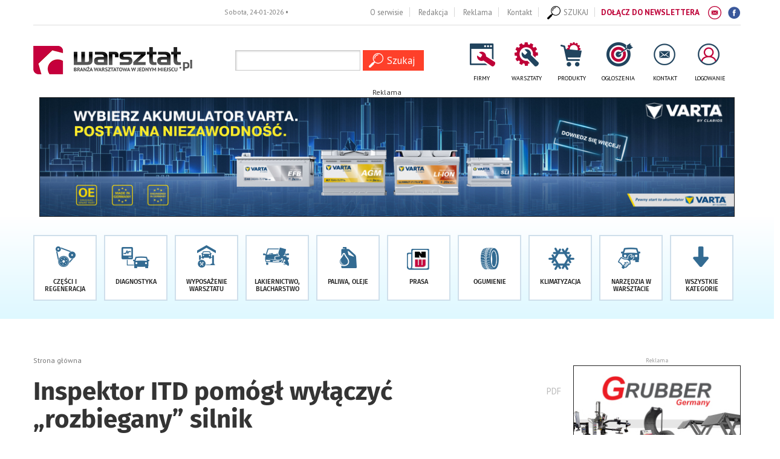

--- FILE ---
content_type: text/html; charset=UTF-8
request_url: https://warsztat.pl/artykuly/inspektor-itd-pomogl-wylaczyc-rozbiegany-silnik,74658
body_size: 20418
content:



<!DOCTYPE html>
<html lang="pl">
<!-- 2023 -->
<head>
  <meta charset="utf-8">
  <meta http-equiv="X-UA-Compatible" content="IE=edge">
  <meta name="viewport" content="width=device-width, initial-scale=1">
  <title>Inspektor ITD pomógł wyłączyć „rozbiegany” silnik</title>
<meta name="description" content="Niecodzienna sytuacja miała miejsce we wtorek rano, na jednym z ruchliwych skrzyżowań w ciągu ul. Mikołowskiej w Katowicach. Inspektor z oddziału ITD w" />
<meta property="og:url" content="https://warsztat.pl/artykuly/inspektor-itd-pomogl-wylaczyc-rozbiegany-silnik,74658" />
<meta property="og:title" content="Inspektor ITD pomógł wyłączyć „rozbiegany” silnik" />
<meta property="og:description" content="Niecodzienna sytuacja miała miejsce we wtorek rano, na jednym z ruchliwych skrzyżowań w ciągu ul. Mikołowskiej w Katowicach. Inspektor z oddziału ITD w" />
<meta property="og:image" content="https://warsztat.pl/img/artykuly/74658_inspektor-itd-pomogl-wylaczyc-„rozbiegan_1.jpg" />
<meta property="og:image:type" content="image/jpeg" />
<meta property="og:image:width" content="868" />
<meta property="og:image:height" content="432" />
<meta name="twitter:card" content="summary_large_image">
<meta name="twitter:site" content="@warsztatpl">
<meta name="twitter:title" content="Inspektor ITD pomógł wyłączyć „rozbiegany” silnik">
<meta name="twitter:description" content="Niecodzienna sytuacja miała miejsce we wtorek rano, na jednym z ruchliwych skrzyżowań w ciągu ul. Mikołowskiej w Katowicach. Inspektor z oddziału ITD w Wodzisławiu Śląskim zobaczył kłęby białego dymu">
<meta name="twitter:creator" content="@warsztatpl">
<meta name="twitter:image" content="https://warsztat.pl/img/artykuly/74658_inspektor-itd-pomogl-wylaczyc-„rozbiegan_1.jpg">
<meta name="twitter:domain" content="https://warsztat.pl">

  <link rel="shortcut icon" href="layout/favicon.png?dta=201703231216" />
  <base href="https://warsztat.pl/" />
  <!--[if ie]></base><![endif]-->
  <link href="css/bootstrap-c24-g20.css" rel="stylesheet">
  <link href="css/owl/owl.carousel.min.css" rel="stylesheet">
  <link href="css/owl/owl.theme.default.min.css" rel="stylesheet">
  <link rel="stylesheet" href="/css/leaflet/leaflet.css" />
  <link rel="stylesheet" href="/css/leaflet/MarkerCluster.css" />
  <link rel="stylesheet" href="/css/leaflet/MarkerCluster.Default.css" />
  <link rel="stylesheet" href="/css/leaflet/leaflet.fullscreen.css" />
  <link href="css/main2018.css?d=1769270803" rel="stylesheet">
  
        <link href="js/bootstrap-wysihtml5-0.0.2/bootstrap-wysihtml5-0.0.2.css" rel="stylesheet">
        <link href="css/photoswipe.css" rel="stylesheet">
        <link href="css/default-skin/default-skin.css" rel="stylesheet">
        <link href="css/bootstrap.datepicker.css" rel="stylesheet">
        <link href="css/trumbowyg.css" rel="stylesheet">    <!--[if lt IE 9]>
      <script src="https://oss.maxcdn.com/html5shiv/3.7.2/html5shiv.min.js"></script>
      <script src="https://oss.maxcdn.com/respond/1.4.2/respond.min.js"></script>
    <![endif]-->


	<!-- NOWY. -->
		<!-- Google Tag Manager -->
		<script>(function(w,d,s,l,i){w[l]=w[l]||[];w[l].push({'gtm.start':
		new Date().getTime(),event:'gtm.js'});var f=d.getElementsByTagName(s)[0],
		j=d.createElement(s),dl=l!='dataLayer'?'&l='+l:'';j.async=true;j.src=
		'https://www.googletagmanager.com/gtm.js?id='+i+dl;f.parentNode.insertBefore(j,f);
		})(window,document,'script','dataLayer','GTM-K3P8HDL');</script>
		<!-- End Google Tag Manager -->
	<!-- NOWY -->


  <!-- FastTony Pixel Code --> <script src="https://pixel.fasttony.com/8f72ac04ac1e4854979b6495b1bccf1a" async defer></script> <!-- End FastTony Pixel Code -->

  <!-- Hotjar Tracking Code for www.warsztat.pl -->
  <script>
    (function(h, o, t, j, a, r) {
      h.hj = h.hj || function() {
        (h.hj.q = h.hj.q || []).push(arguments)
      };
      h._hjSettings = {
        hjid: 1431565,
        hjsv: 6
      };
      a = o.getElementsByTagName('head')[0];
      r = o.createElement('script');
      r.async = 1;
      r.src = t + h._hjSettings.hjid + j + h._hjSettings.hjsv;
      a.appendChild(r);
    })(window, document, 'https://static.hotjar.com/c/hotjar-', '.js?sv=');
  </script>

  

	<script async src="https://pagead2.googlesyndication.com/pagead/js/adsbygoogle.js?client=ca-pub-1797989121062130"
     crossorigin="anonymous"></script>
	 
	<script>
	(function(h,e,a,t,m,p) {
	m=e.createElement(a);m.async=!0;m.src=t;
	p=e.getElementsByTagName(a)[0];p.parentNode.insertBefore(m,p);
	})(window,document,'script','https://u.heatmap.it/log.js');
	</script>
	
	<script src="/sw.js"></script>
	<script charset="UTF-8" src="https://s-eu-1.pushpushgo.com/js/655b450b2b207d722cd8802e.js" async="async"></script>
</head>

<body id="document">

  <!-- NOWY -->
	<!-- Google Tag Manager (noscript) -->
	<noscript><iframe src="https://www.googletagmanager.com/ns.html?id=GTM-K3P8HDL"
	height="0" width="0" style="display:none;visibility:hidden"></iframe></noscript>
	<!-- End Google Tag Manager (noscript) -->
  <!-- NOWY -->




  <script src="js/jquery-1.11.3.min.js"></script>
  <script src="js/custom-libs.js"></script>
  <script src="js/moment.min.js"></script>
  <script src="js/jquery.cookie.js?v=2"></script>
  <script src="js/jquery.easing-1.3.pack.min.js"></script>
  <script src="js/bootstrap.min.js"></script>
  <script src="js/owl/owl.carousel.min.js"></script>
  <script src="js/jquery.validationEngine.min.js"></script>
  <script src="js/jquery.validationEngine-pl.min.js"></script>
  <script src="/js/leaflet/leaflet.js"></script>
  <script src="/js/leaflet/leaflet.markercluster-src.js"></script>
  <script src="/js/leaflet/Leaflet.fullscreen.min.js"></script>
  
        <!--<script src="https://maps.googleapis.com/maps/api/js?sensor=false"></script>-->
        <script src="js/markerclusterer.js" type="text/javascript"></script>
        <script src="js/jquery.ticker.js"></script>
        <script src="js/bootstrap-datepicker.js"></script>
        <script src="js/trumbowyg.min.js"></script>
        <script src="js/photoswipe.min.js"></script>
        <script src="js/photoswipe-ui-default.min.js"></script>    <script src="js/preety_photo/js/jquery.prettyPhoto.js" type="text/javascript" charset="utf-8"></script>

    <!--<script src="https://ajax.googleapis.com/ajax/libs/jquery/1.9.0/jquery.min.js" type="text/javascript"></script>-->
    <link rel="stylesheet" href="js/preety_photo/css/prettyPhoto.css" type="text/css" media="screen" title="prettyPhoto main stylesheet" charset="utf-8" />
    <script type="text/javascript" charset="utf-8">
      $(document).ready(function() {
        $("area[rel^='prettyPhoto']").prettyPhoto();
        $(".gallery:first a[rel^='prettyPhoto']").prettyPhoto({
          animation_speed: 'normal',
          theme: 'light_square',
          slideshow: 3000,
          autoplay_slideshow: false
        });
        $(".gallery:gt(0) a[rel^='prettyPhoto']").prettyPhoto({
          animation_speed: 'fast',
          slideshow: 1000,
          hideflash: true
        });
      });
    </script>

    <script src="js/jquery.sudoSlider.min.js"></script>
  <script src='https://www.google.com/recaptcha/api.js'></script>
  <!--<link  href="js/previewer.min.css" rel="stylesheet">-->
  <!--<script src="js/previewer.min.js"></script>-->
  

  <script src="https://warsztat.pl/js/main.js?dta=202011169005"></script>
  <div id="fb-root"></div>
  <script>
    (function(d, s, id) {
      var js, fjs = d.getElementsByTagName(s)[0];
      if (d.getElementById(id)) return;
      js = d.createElement(s);
      js.id = id;
      js.src = "//connect.facebook.net/pl_PL/sdk.js#xfbml=1&version=v2.0";
      fjs.parentNode.insertBefore(js, fjs);
    }(document, 'script', 'facebook-jssdk'));
  </script>

<span id="sw" data-w=""></span>
	<span id="sh" data-h=""></span>

  <!-- Do banera super tło aby klikać i przenosić się na stronę można było -->
  <a href="#" style="position:absolute; left:0; width: 0; z-index:0;height: 100%; display:none;" id="bokLewy"></a>
  <a href="#" style="position:absolute; right:0; width: 0; z-index:0;height: 100%; display:none;" id="bokPrawy"></a>
  <!-- Do banera super tło aby klikać i przenosić się na stronę można było -->

  
      <script type="text/javascript">
        $(document).ready(function () {
          // Hide the div
          $("#newsletter-popup-wrapper").hide();
          $("#newsletter-popup-wrapper").delay(25000).fadeIn(500);

          $(".newsletter-popup-close").click(function(){
            $.get("includes/ajax.php",{mod:"newsletterCookie"},function(){$("#newsletter-popup-wrapper").remove();});
          });
        });
      </script>

      <div id="newsletter-popup-wrapper" data-id="109999" style="display: none;">
        <div class="pop-newsletter container">
          <div class="contentnewsletter relative img-responsive">
            <div class="contentb">
              <a href="newsletter?co=cookieset"><img src="layout/newsletter.jpg" class="img-responsive"></a>
              <span class="newsletter-popup-close"><img src="layout/popupnewsclose.gif" alt="" /></span>
            </div>
          </div>
        </div>
      </div>
			<script type="text/javascript">
	
				$(document).ready(function()
				{
					var width = $("body").find("#sw").attr("data-w")
					var height = $("body").find("#sh").attr("data-h");

					$.ajax({
						url: 'includes/ajax.php',
						type: 'GET',
						data: 'request=banerAjax&width='+width+'&height='+height+'&typ=139&blis=&modul=artykuly&typmob=&currurl=podstrona&com=',
						success: function(response) {
							$("#baner139").html(response);
						}
					});
				});
			</script>
			<div id="baner139"></div>  <ul class="skiplinks">
    <li><a href="https://warsztat.pl:443/artykuly/inspektor-itd-pomogl-wylaczyc-rozbiegany-silnik,74658#mg">Przejdź do menu głównego</a></li>
    <li><a class="gtwysz" href="https://warsztat.pl:443/artykuly/inspektor-itd-pomogl-wylaczyc-rozbiegany-silnik,74658#wyszukiwarka-wrapper">Przejdź do wyszukiwarki</a></li>
    <li><a href="https://warsztat.pl:443/artykuly/inspektor-itd-pomogl-wylaczyc-rozbiegany-silnik,74658#txt">Przejdź do głównej treści</a></li>
    <li><a href="mapa-strony">Mapa serwisu</a></li>
  </ul>

  <div class="container-fluid top-premium">
    <div class="row">
      <div class="col-md-24">
        <div class="container">
          <div class="links">
            <div class="row">
              
			<script src="js/jquery.liMarquee.min.js"></script>
			<script>
				$(window).load(function() {
					$('.str2').liMarquee({ direction: 'left', loop: -1, scrolldelay: 500, scrollamount: 50, circular: true, hoverstop:false,	drag: false	});
				});
			</script>
			<div class="col-md-9 hidden-xs hidden-sm">
 				<div id="eventsTop" class="str2 str_wrap"><a class="first" href="dzial/56-targi-wydarzenia/artykuly/,">Sobota, 24-01-2026 <strong>• DO TARGÓW  POZOSTAŁO -1 DNI</strong></a>&nbsp;&nbsp;&nbsp;</div>
			</div>              <div class="col-md-15 col-md-24 txar">
                <a href="strony/o-serwisie" class="hidden-xs">O serwisie</a>
                <a href="strony/redakcja" class="hidden-xs">Redakcja</a>
                <a href="strony/reklama" class="hidden-xs">Reklama</a>
                <a href="strony/kontakt" class="last hidden-xs">Kontakt</a>
                <a href="https://www.facebook.com/Warsztatpl" target="_blank" class="facebook">
                  <img class="ico ico4 icopulse" src="layout/svg/if_facebook_circle_color_107175.svg">
                </a>
                <a href="newsletter" class="newsletter hidden-xs">
                  <span class="hidden-md hidden-sm hidden-xs">DOŁĄCZ DO NEWSLETTERA</span>
                  <span class="hidden-lg">NEWSLETTER</span>
                  <img class="ico ico2" src="layout/svg/if_Mail_194919.svg">
                </a>
                <span id="wyszukiwarka-btn"><a class="i6" href="#"><img class="ico ico2" src="layout/search-alt.svg" style="margin-left:0;"><span class="txt" style="margin-left: 5px;">SZUKAJ</span></a></span>              </div>
            </div>
          </div>
        </div>
      </div>
    </div>
  </div>

  
		<div id="wyszukiwarka-wrapper" class="container collapse">
			<div class="wyszukiwarka">
				<div class="row">
					<div class="col-lg-24 col-md-24">
						<p class="label1">Szukaj</p>
							<a href="#" class="label2" id="wyszukiwarka-btn3">
								Zamknij <span aria-hidden="true">X</span>
								<span class="sr-only">wyszukiwarkę</span>
							</a>
						<form method="post" action="szukaj" class="validate" autocomplete="off">
							<div class="input-container">
								<input type="hidden" name="dodajzapisz" value="1">
								<input id="tag_name" type="text" name="keyword" class="input" placeholder="Wyszukaj na stronie" value=""/>
								<ul id="tags_list"></ul>
							</div>
							<input type="submit" value="Szukaj" class="submit pointer" />
						</form>
					</div>
				</div>
			</div>
 		</div>
  <div class="container-fluid top">
			  <div class="row">
				 <div class="container">
					 <ul class="left-icons col-lg-24 col-md-24 col-sm-24 col-xs-24 boffset3">
						  <li class="logo-wrapper"><a href="https://warsztat.pl" class="imagealpha"><img src="img/serwisy/1/logo.png" alt="https://warsztat.pl" class="logo img-responsive" /></a>
						  </li><li class="wyszukiwarkaavoc"><form method="post" action="szukaj" class="validate" autocomplete="off">
						 <div class="input-container">
							 <input type="hidden" name="dodajzapisz" value="1">
							 <input id="tag_name1" type="text" name="keyword" class="input" value=""/>
							 <ul id="tags_list"></ul>
						 </div>
						 <input type="submit" value="Szukaj" class="submit pointer" />
					 </form></li></li>
						   <li class="ic"><a class="i1" href="firmy"><span class="ico"></span><span class="txt">FIRMY</span></a></li>
						 <li class="ic"><a class="i2" href="warsztaty"><span class="ico"></span><span class="txt">WARSZTATY</span></a></li>
						 <li class="ic"><a class="i3" href="produkty"><span class="ico"></span><span class="txt">PRODUKTY</span></a></li>
						 <li class="ic"><a class="i4" href="ogloszenia"><span class="ico"></span><span class="txt">OGŁOSZENIA</span></a></li>
						 <li class="ic"><a class="i8" href="strony/kontakt"><span class="ico"></span><span class="txt">KONTAKT</span></a></li>
						 <!--<li class="ic"><a class="i5" href="dzial/54-promocje"><span class="ico"></span><span class="txt">PROMOCJE</span></a></li>-->
							 <li class="ic"><a class="i7" href="/konto"><span class="ico"></span><span class="txt">LOGOWANIE</span></a></li></ul>
				 </div>
			  </div><div class="row">
			  <div class="container">
				  <div class="col-lg-24 col-md-24 col-sm-24 col-xs-24 voffset2">
			<script type="text/javascript">
	
				$(document).ready(function()
				{
					var width = $("body").find("#sw").attr("data-w")
					var height = $("body").find("#sh").attr("data-h");

					$.ajax({
						url: 'includes/ajax.php',
						type: 'GET',
						data: 'request=banerAjax&width='+width+'&height='+height+'&typ=199&blis=&modul=artykuly&typmob=216&currurl=podstrona&com=',
						success: function(response) {
							$("#baner199").html(response);
						}
					});
				});
			</script>
			<div id="baner199"></div></div>
				  </div>
				  </div></div>
  
		<div class="container-fluid menu">
	 		<div id="mg" class="row">
				<div class="container">
					<div class="row">
						<div class="col-lg-24 col-md-24">
							<nav class="navbar navbar-default">
			 			    <div class="navbar-header">
								<span data-toggle="collapse" data-target="#bs-example-navbar-collapse-1" class="header-title hidden-lg hidden-md ">Menu</span>
									<button type="button" class="hidden-lg hidden-md navbar-toggle collapsed" data-toggle="collapse" data-target="#bs-example-navbar-collapse-1">
										<span class="sr-only">Rozwiń nawigację</span>
										<span class="icon-bar"></span>
										<span class="icon-bar"></span>
										<span class="icon-bar"></span>
									</button>
									<li style="display: none" class="search-link hidden-lg hidden-md" id="wyszukiwarka-btn2">
										<a href=""><span class="glyphicon glyphicon-search" aria-hidden="true"></span><span class="sr-only">rozwiń poniżej</span></a>
									</li>
					  			</div>

				 			    <div class="collapse navbar-collapse portal-tabs" id="bs-example-navbar-collapse-1">
					 			  	<ul>
											<li class="li link-1 ">
												<a href="dzial/7-czesci-i-regeneracja" class="a"><span class="ico"></span><p class="txt">Części i regeneracja</p></a>
 											</li>
											<li class="li link-2 ">
												<a href="dzial/8-diagnostyka" class="a"><span class="ico"></span><p class="txt">Diagnostyka</p></a>
 											</li>
											<li class="li link-3 ">
												<a href="dzial/9-wyposazenie-warsztatu" class="a"><span class="ico"></span><p class="txt">Wyposażenie warsztatu</p></a>
 											</li>
											<li class="li link-4 ">
												<a href="dzial/10-lakiernictwo-i-blacharstwo" class="a"><span class="ico"></span><p class="txt">Lakiernictwo, blacharstwo</p></a>
 											</li>
											<li class="li link-5 ">
												<a href="dzial/12-paliwa-i-oleje" class="a"><span class="ico"></span><p class="txt">Paliwa, oleje</p></a>
 											</li>
											<li class="li link-6 ">
												<a href="https://nowoczesnywarsztat.pl/prenumerata" class="a"><span class="ico"></span><p class="txt">Prasa</p></a>
 											</li>
											<li class="li link-7 ">
												<a href="dzial/15-ogumienie" class="a"><span class="ico"></span><p class="txt">Ogumienie</p></a>
 											</li>
											<li class="li link-8 ">
												<a href="dzial/102-klimatyzacja" class="a"><span class="ico"></span><p class="txt">Klimatyzacja</p></a>
 											</li>
											<li class="li link-9 ">
												<a href="dzial/11-narzedzia-w-warsztacie" class="a"><span class="ico"></span><p class="txt">Narzędzia&nbsp;w warsztacie</p></a>
 											</li>
												<li class="li link-21">
													<a role="button" data-toggle="collapse" href="#secondlineofmenu" aria-expanded="false" aria-controls="secondlineofmenu" class="a"><span class="ico"></span><p class="txt">Wszystkie kategorie</p></a>
	 											</li></ul><div id="secondlineofmenu" class="collapse"><ul>
											<li class="li link-10 ">
												<a href="dzial/13-chemia-w-warsztacie" class="a"><span class="ico"></span><p class="txt">Chemia w warsztacie</p></a>
 											</li>
											<li class="li link-11 ">
												<a href="dzial/17-pojazdy-uzytkowe" class="a"><span class="ico"></span><p class="txt">Pojazdy użytkowe</p></a>
 											</li>
											<li class="li link-12 ">
												<a href="dzial/213-auto-detailing" class="a"><span class="ico"></span><p class="txt">Auto detaling</p></a>
 											</li>
											<li class="li link-13 ">
												<a href="dzial/105-wydarzenia-rynkowe" class="a"><span class="ico"></span><p class="txt">Wydarzenia rynkowe</p></a>
 											</li>
											<li class="li link-14 ">
												<a href="dzial/14-instalacje-gazowe" class="a"><span class="ico"></span><p class="txt">Instalacje gazowe</p></a>
 											</li>
											<li class="li link-15 ">
												<a href="/dzial/101-prawo" class="a"><span class="ico"></span><p class="txt">Prawo</p></a>
 											</li>
											<li class="li link-16 ">
												<a href="dzial/56-targi-wydarzenia" class="a"><span class="ico"></span><p class="txt">Targi</p></a>
 											</li>
											<li class="li link-17 ">
												<a href="slownik" class="a"><span class="ico"></span><p class="txt">Słownik <span class="hidden-md">motoryzacyjny</span></p></a>
 											</li>
											<li class="li link-18 ">
												<a href="galerie" class="a"><span class="ico"></span><p class="txt">Galerie zdjęć </p></a>
 											</li>
											<li class="li link-19 ">
												<a href="video" class="a"><span class="ico"></span><p class="txt">Materiały video</p></a>
 											</li>
									</ul></div>
								</div>
							</nav>
							</ul>
					  </div>
					</div>
				</div>
			</div>
		</div>

  
  <div id="txt" class="voffset4 container-fluid">
    <div class="row">
      <div class="conterner"><div class="row"><div class="col-xs-24 boffset3">
			<script type="text/javascript">
	
				$(document).ready(function()
				{
					var width = $("body").find("#sw").attr("data-w")
					var height = $("body").find("#sh").attr("data-h");

					$.ajax({
						url: 'includes/ajax.php',
						type: 'GET',
						data: 'request=banerAjax&width='+width+'&height='+height+'&typ=&blis=&modul=artykuly&typmob=217&currurl=podstrona&com=',
						success: function(response) {
							$("#baner").html(response);
						}
					});
				});
			</script>
			<div id="baner"></div></div></div></div>
				<div class="container">
					<div class="row">
						<div class="col-md-18 voffset3">
							<div class="sub-page-header">
								<ol class="breadcrumb">
									<li class="home"><a href="">Strona główna</a></li>
								</ol>
								<h2 class="print-title">Inspektor ITD pomógł wyłączyć „rozbiegany” silnik</h2>
								<ul class="print-icons">
										<li><a rel="nofollow" target="_blank" class="icon" href="drukujpdf/artykul/74658" title="wydrukuj podstronę do pdf"><span class="sr-only">wydrukuj podstronę do </span>PDF</a></li>
								</ul>
									<div class="cleardiv">
										<p class="label1"><A href="dzial/95-wydarzenia">Wydarzenia</a></p><p class="data">ponad rok temu &nbsp;13.06.2022, ~ Administrator - , &nbsp;&nbsp;Czas czytania 1  minuta</p></div>
							</div>
							<div class="cleardiv"></div>
							<div class="sub-page-content">
								<div id="kontowrap">
										<script type="text/javascript">

											function letterSize(size) {
												$(".artykul-opis").css({"font-size":size+"px","line-height":(size+8)+"px"});$(".artykul-autor").css({"line-height":"13px"});
											}
											$(document).ready(function()
											{

												$(".photo-caption").each(function ()
												{
												  if ($(this).css("float") == "left") { $(this).addClass("left"); }
												  if ($(this).css("float") == "right") { $(this).addClass("right"); }
												})
											});

										</script>
											<div class="cleardiv"></div>
											<div class="clearafter img-wrapper voffset2 relative">
												<img src="https://warsztat.pl/img/artykuly/74658_inspektor-itd-pomogl-wylaczyc-„rozbiegan_1.jpg?dta=1655133475" alt="Inspektor ITD pomógł wyłączyć „rozbiegany” silnik" class="img-responsive "/>
											</div> <div id="opis" class="txt voffset3"><p><strong>Niecodzienna sytuacja miała miejsce we wtorek rano, na jednym z ruchliwych skrzyżowań w ciągu ul. Mikołowskiej w Katowicach. </strong></p><p>Inspektor z oddziału ITD w Wodzisławiu Śląskim zobaczył kłęby białego dymu unoszące się z rury wydechowej osobówki, stojącej przed światłami sygnalizacji świetlnej. Zatrzymał się i ruszył na pomoc. Kierująca próbowała wyłączyć silnik poprzez standardowe wyjęcie kluczyka ze stacyjki, ale ten wciąż pracował na bardzo wysokich obrotach.</p><p><em>- Inspektor wsiadł za kierownicę auta, wrzucił najwyższy bieg równocześnie wciskając hamulec. W ten sposób wyhamował i unieruchomił „rozbiegany” silnik. Inspektor doskonale wiedział, jak zachować się w tak stresującej dla kierowców sytuacji. Ma uprawnienia i doświadczenie diagnosty samochodowego, które wykorzystuje w trakcie prowadzonych kontroli drogowych. Funkcjonariusz poinformował kierującą, jak w takiej sytuacji, skutecznie wyłączyć „rozbiegany” silnik w pojeździe -</em> informuje w komunikacie GITD.</p><p><iframe allow="accelerometer; autoplay; clipboard-write; encrypted-media; gyroscope; picture-in-picture" allowfullscreen="" frameborder="0" height="493" src="https://www.youtube.com/embed/3oOu7oCrWqU" title="YouTube video player" width="876"></iframe></p><p><strong>Czytak także:<br /><a href="https://warsztat.pl/artykuly/rozbiegany-silnik-mnostwo-filmow-i-internetowych-p,72074" target="_blank">Rozbiegany silnik? Mnóstwo filmów i internetowych porad. Co o nich myślicie?</a></strong></p></div>
										<div class="cleardiv"></div>
										<div class="voffset4 boffset3 clearafter">
											</div>
											<div class="row">
												<div class="col-lg-16 col-md-24 col-xs-24 col-sm-24 spolecznosciowki voffset3"><ul class="share-buttons nowrap">
				<li><a rel="nofollow" href="https://www.facebook.com/sharer/sharer.php?u=https://warsztat.pl:443/artykuly/inspektor-itd-pomogl-wylaczyc-rozbiegany-silnik,74658&t=" title="Udostępnij na Facebooku" target="_blank"><img alt="Udostępnij na  Facebooku" src="layout/socicon-custom/facebook.png"></a></li>
				<li><a rel="nofollow" href="https://twitter.com/intent/tweet?source=https://warsztat.pl:443/artykuly/inspektor-itd-pomogl-wylaczyc-rozbiegany-silnik,74658" target="_blank" title="Zamieść na Tweeterze"><img alt="Zamieść na Tweeterze" src="layout/socicon-custom/twitter.png"></a></li>
				<li><a rel="nofollow" href="http://pinterest.com/pin/create/button/?url=https://warsztat.pl:443/artykuly/inspektor-itd-pomogl-wylaczyc-rozbiegany-silnik,74658" target="_blank" title="Udostępnij na Pintereście"><img alt="Udostępnij na Pintereście" src="layout/socicon-custom/pinterest.png"></a></li>
				<li><a rel="nofollow" href="http://www.linkedin.com/shareArticle?mini=true&url=https://warsztat.pl:443/artykuly/inspektor-itd-pomogl-wylaczyc-rozbiegany-silnik,74658" target="_blank" title="Udostępnij na LinkedIn"><img alt="Udostępnij na  LinkedIn" src="layout/socicon-custom/linkedin.png"></a></li>
			</ul></div>
											</div><div class="nextarticle hidden-xs empty" id="74658"></div><style type="text/css">@import url("https://assets.mlcdn.com/fonts.css?version=1741947");</style>
    <style type="text/css">
    /* LOADER */
    .ml-form-embedSubmitLoad {
      display: inline-block;
      width: 20px;
      height: 20px;
    }

    .g-recaptcha {
    transform: scale(1);
    -webkit-transform: scale(1);
    transform-origin: 0 0;
    -webkit-transform-origin: 0 0;
    height: ;
    }

    .sr-only {
      position: absolute;
      width: 1px;
      height: 1px;
      padding: 0;
      margin: -1px;
      overflow: hidden;
      clip: rect(0,0,0,0);
      border: 0;
    }

    .ml-form-embedSubmitLoad:after {
      content: " ";
      display: block;
      width: 11px;
      height: 11px;
      margin: 1px;
      border-radius: 50%;
      border: 4px solid #fff;
    border-color: #ffffff #ffffff #ffffff transparent;
    animation: ml-form-embedSubmitLoad 1.2s linear infinite;
    }
    @keyframes ml-form-embedSubmitLoad {
      0% {
      transform: rotate(0deg);
      }
      100% {
      transform: rotate(360deg);
      }
    }
      #mlb2-23889917.ml-form-embedContainer {
        box-sizing: border-box;
        display: table;
        margin: 0 auto;
        position: static;
        width: 100% !important;
      }
      #mlb2-23889917.ml-form-embedContainer h4,
      #mlb2-23889917.ml-form-embedContainer p,
      #mlb2-23889917.ml-form-embedContainer span,
      #mlb2-23889917.ml-form-embedContainer button {
        text-transform: none !important;
        letter-spacing: normal !important;
      }
      #mlb2-23889917.ml-form-embedContainer .ml-form-embedWrapper {
        background-color: #f6f6f6;
        
        border-width: 0px;
        border-color: transparent;
        border-radius: 4px;
        border-style: solid;
        box-sizing: border-box;
        display: inline-block !important;
        margin: 0;
        padding: 0;
        position: relative;
              }
      #mlb2-23889917.ml-form-embedContainer .ml-form-embedWrapper.embedPopup,
      #mlb2-23889917.ml-form-embedContainer .ml-form-embedWrapper.embedDefault { width: 100%; }
      #mlb2-23889917.ml-form-embedContainer .ml-form-embedWrapper.embedForm { max-width: 100%; width: 100%; margin: 25px 0; }
      #mlb2-23889917.ml-form-embedContainer .ml-form-align-left { text-align: left; }
      #mlb2-23889917.ml-form-embedContainer .ml-form-align-center { text-align: center; }
      #mlb2-23889917.ml-form-embedContainer .ml-form-align-default { display: table-cell !important; vertical-align: middle !important; text-align: center !important; }
      #mlb2-23889917.ml-form-embedContainer .ml-form-align-right { text-align: right; }
      #mlb2-23889917.ml-form-embedContainer .ml-form-embedWrapper .ml-form-embedHeader img {
        border-top-left-radius: 4px;
        border-top-right-radius: 4px;
        height: auto;
        margin: 0 auto !important;
        max-width: 100%;
        width: undefinedpx;
      }
      #mlb2-23889917.ml-form-embedContainer .ml-form-embedWrapper .ml-form-embedBody,
      #mlb2-23889917.ml-form-embedContainer .ml-form-embedWrapper .ml-form-successBody {
        padding: 20px 20px 0 20px;
      }
      #mlb2-23889917.ml-form-embedContainer .ml-form-embedWrapper .ml-form-embedBody.ml-form-embedBodyHorizontal {
        padding-bottom: 0;
      }
      #mlb2-23889917.ml-form-embedContainer .ml-form-embedWrapper .ml-form-embedBody .ml-form-embedContent,
      #mlb2-23889917.ml-form-embedContainer .ml-form-embedWrapper .ml-form-successBody .ml-form-successContent {
        text-align: left;
        margin: 0 0 20px 0;
      }
      #mlb2-23889917.ml-form-embedContainer .ml-form-embedWrapper .ml-form-embedBody .ml-form-embedContent h4,
      #mlb2-23889917.ml-form-embedContainer .ml-form-embedWrapper .ml-form-successBody .ml-form-successContent h4 {
        color: #000000;
        font-family: 'Open Sans', Arial, Helvetica, sans-serif;
        font-size: 30px;
        font-weight: 400;
        margin: 0 0 10px 0;
        text-align: left;
        word-break: break-word;
      }
      #mlb2-23889917.ml-form-embedContainer .ml-form-embedWrapper .ml-form-embedBody .ml-form-embedContent p,
      #mlb2-23889917.ml-form-embedContainer .ml-form-embedWrapper .ml-form-successBody .ml-form-successContent p {
        color: #000000;
        font-family: 'Open Sans', Arial, Helvetica, sans-serif;
        font-size: 14px;
        font-weight: 400;
        line-height: 20px;
        margin: 0 0 10px 0;
        text-align: left;
      }
      #mlb2-23889917.ml-form-embedContainer .ml-form-embedWrapper .ml-form-embedBody .ml-form-embedContent ul,
      #mlb2-23889917.ml-form-embedContainer .ml-form-embedWrapper .ml-form-embedBody .ml-form-embedContent ol,
      #mlb2-23889917.ml-form-embedContainer .ml-form-embedWrapper .ml-form-successBody .ml-form-successContent ul,
      #mlb2-23889917.ml-form-embedContainer .ml-form-embedWrapper .ml-form-successBody .ml-form-successContent ol {
        color: #000000;
        font-family: 'Open Sans', Arial, Helvetica, sans-serif;
        font-size: 14px;
      }
      #mlb2-23889917.ml-form-embedContainer .ml-form-embedWrapper .ml-form-embedBody .ml-form-embedContent ol ol,
      #mlb2-23889917.ml-form-embedContainer .ml-form-embedWrapper .ml-form-successBody .ml-form-successContent ol ol {
        list-style-type: lower-alpha;
      }
      #mlb2-23889917.ml-form-embedContainer .ml-form-embedWrapper .ml-form-embedBody .ml-form-embedContent ol ol ol,
      #mlb2-23889917.ml-form-embedContainer .ml-form-embedWrapper .ml-form-successBody .ml-form-successContent ol ol ol {
        list-style-type: lower-roman;
      }
      #mlb2-23889917.ml-form-embedContainer .ml-form-embedWrapper .ml-form-embedBody .ml-form-embedContent p a,
      #mlb2-23889917.ml-form-embedContainer .ml-form-embedWrapper .ml-form-successBody .ml-form-successContent p a {
        color: #000000;
        text-decoration: underline;
      }

      #mlb2-23889917.ml-form-embedContainer .ml-form-embedWrapper .ml-block-form .ml-field-group {
        text-align: left!important;
      }

      #mlb2-23889917.ml-form-embedContainer .ml-form-embedWrapper .ml-block-form .ml-field-group label {
        margin-bottom: 5px;
        color: #333333;
        font-size: 14px;
        font-family: 'Open Sans', Arial, Helvetica, sans-serif;
        font-weight: bold; font-style: normal; text-decoration: none;;
        display: inline-block;
        line-height: 20px;
      }
      #mlb2-23889917.ml-form-embedContainer .ml-form-embedWrapper .ml-form-embedBody .ml-form-embedContent p:last-child,
      #mlb2-23889917.ml-form-embedContainer .ml-form-embedWrapper .ml-form-successBody .ml-form-successContent p:last-child {
        margin: 0;
      }
      #mlb2-23889917.ml-form-embedContainer .ml-form-embedWrapper .ml-form-embedBody form {
        margin: 0;
        width: 100%;
      }
      #mlb2-23889917.ml-form-embedContainer .ml-form-embedWrapper .ml-form-embedBody .ml-form-formContent,
      #mlb2-23889917.ml-form-embedContainer .ml-form-embedWrapper .ml-form-embedBody .ml-form-checkboxRow {
        margin: 0 0 20px 0;
        width: 100%;
      }
      #mlb2-23889917.ml-form-embedContainer .ml-form-embedWrapper .ml-form-embedBody .ml-form-checkboxRow {
        float: left;
      }
      #mlb2-23889917.ml-form-embedContainer .ml-form-embedWrapper .ml-form-embedBody .ml-form-formContent.horozintalForm {
        margin: 0;
        padding: 0 0 20px 0;
        width: 100%;
        height: auto;
        float: left;
      }
      #mlb2-23889917.ml-form-embedContainer .ml-form-embedWrapper .ml-form-embedBody .ml-form-fieldRow {
        margin: 0 0 10px 0;
        width: 100%;
      }
      #mlb2-23889917.ml-form-embedContainer .ml-form-embedWrapper .ml-form-embedBody .ml-form-fieldRow.ml-last-item {
        margin: 0;
      }
      #mlb2-23889917.ml-form-embedContainer .ml-form-embedWrapper .ml-form-embedBody .ml-form-fieldRow.ml-formfieldHorizintal {
        margin: 0;
      }
      #mlb2-23889917.ml-form-embedContainer .ml-form-embedWrapper .ml-form-embedBody .ml-form-fieldRow input {
        background-color: #ffffff !important;
        color: #333333 !important;
        border-color: #cccccc;
        border-radius: 4px !important;
        border-style: solid !important;
        border-width: 1px !important;
        font-family: 'Open Sans', Arial, Helvetica, sans-serif;
        font-size: 14px !important;
        height: auto;
        line-height: 21px !important;
        margin-bottom: 0;
        margin-top: 0;
        margin-left: 0;
        margin-right: 0;
        padding: 10px 10px !important;
        width: 100% !important;
        box-sizing: border-box !important;
        max-width: 100% !important;
      }
      #mlb2-23889917.ml-form-embedContainer .ml-form-embedWrapper .ml-form-embedBody .ml-form-fieldRow input::-webkit-input-placeholder,
      #mlb2-23889917.ml-form-embedContainer .ml-form-embedWrapper .ml-form-embedBody .ml-form-horizontalRow input::-webkit-input-placeholder { color: #333333; }

      #mlb2-23889917.ml-form-embedContainer .ml-form-embedWrapper .ml-form-embedBody .ml-form-fieldRow input::-moz-placeholder,
      #mlb2-23889917.ml-form-embedContainer .ml-form-embedWrapper .ml-form-embedBody .ml-form-horizontalRow input::-moz-placeholder { color: #333333; }

      #mlb2-23889917.ml-form-embedContainer .ml-form-embedWrapper .ml-form-embedBody .ml-form-fieldRow input:-ms-input-placeholder,
      #mlb2-23889917.ml-form-embedContainer .ml-form-embedWrapper .ml-form-embedBody .ml-form-horizontalRow input:-ms-input-placeholder { color: #333333; }

      #mlb2-23889917.ml-form-embedContainer .ml-form-embedWrapper .ml-form-embedBody .ml-form-fieldRow input:-moz-placeholder,
      #mlb2-23889917.ml-form-embedContainer .ml-form-embedWrapper .ml-form-embedBody .ml-form-horizontalRow input:-moz-placeholder { color: #333333; }

      #mlb2-23889917.ml-form-embedContainer .ml-form-embedWrapper .ml-form-embedBody .ml-form-fieldRow textarea, #mlb2-23889917.ml-form-embedContainer .ml-form-embedWrapper .ml-form-embedBody .ml-form-horizontalRow textarea {
        background-color: #ffffff !important;
        color: #333333 !important;
        border-color: #cccccc;
        border-radius: 4px !important;
        border-style: solid !important;
        border-width: 1px !important;
        font-family: 'Open Sans', Arial, Helvetica, sans-serif;
        font-size: 14px !important;
        height: auto;
        line-height: 21px !important;
        margin-bottom: 0;
        margin-top: 0;
        padding: 10px 10px !important;
        width: 100% !important;
        box-sizing: border-box !important;
        max-width: 100% !important;
      }

      #mlb2-23889917.ml-form-embedContainer .ml-form-embedWrapper .ml-form-embedBody .ml-form-fieldRow .custom-radio .custom-control-label::before, #mlb2-23889917.ml-form-embedContainer .ml-form-embedWrapper .ml-form-embedBody .ml-form-horizontalRow .custom-radio .custom-control-label::before, #mlb2-23889917.ml-form-embedContainer .ml-form-embedWrapper .ml-form-embedBody .ml-form-fieldRow .custom-checkbox .custom-control-label::before, #mlb2-23889917.ml-form-embedContainer .ml-form-embedWrapper .ml-form-embedBody .ml-form-horizontalRow .custom-checkbox .custom-control-label::before, #mlb2-23889917.ml-form-embedContainer .ml-form-embedWrapper .ml-form-embedBody .ml-form-embedPermissions .ml-form-embedPermissionsOptionsCheckbox .label-description::before, #mlb2-23889917.ml-form-embedContainer .ml-form-embedWrapper .ml-form-embedBody .ml-form-interestGroupsRow .ml-form-interestGroupsRowCheckbox .label-description::before, #mlb2-23889917.ml-form-embedContainer .ml-form-embedWrapper .ml-form-embedBody .ml-form-checkboxRow .label-description::before {
          border-color: #cccccc!important;
          background-color: #ffffff!important;
      }

      #mlb2-23889917.ml-form-embedContainer .ml-form-embedWrapper .ml-form-embedBody .ml-form-fieldRow input.custom-control-input[type="checkbox"]{
        box-sizing: border-box;
        padding: 0;
        position: absolute;
        z-index: -1;
        opacity: 0;
        margin-top: 5px;
        margin-left: -1.5rem;
        overflow: visible;
      }

      #mlb2-23889917.ml-form-embedContainer .ml-form-embedWrapper .ml-form-embedBody .ml-form-fieldRow .custom-checkbox .custom-control-label::before, #mlb2-23889917.ml-form-embedContainer .ml-form-embedWrapper .ml-form-embedBody .ml-form-horizontalRow .custom-checkbox .custom-control-label::before, #mlb2-23889917.ml-form-embedContainer .ml-form-embedWrapper .ml-form-embedBody .ml-form-embedPermissions .ml-form-embedPermissionsOptionsCheckbox .label-description::before, #mlb2-23889917.ml-form-embedContainer .ml-form-embedWrapper .ml-form-embedBody .ml-form-interestGroupsRow .ml-form-interestGroupsRowCheckbox .label-description::before, #mlb2-23889917.ml-form-embedContainer .ml-form-embedWrapper .ml-form-embedBody .ml-form-checkboxRow .label-description::before {
        border-radius: 4px!important;
      }


      #mlb2-23889917.ml-form-embedContainer .ml-form-embedWrapper .ml-form-embedBody .ml-form-checkboxRow input[type=checkbox]:checked~.label-description::after, #mlb2-23889917.ml-form-embedContainer .ml-form-embedWrapper .ml-form-embedBody .ml-form-embedPermissions .ml-form-embedPermissionsOptionsCheckbox input[type=checkbox]:checked~.label-description::after, #mlb2-23889917.ml-form-embedContainer .ml-form-embedWrapper .ml-form-embedBody .ml-form-fieldRow .custom-checkbox .custom-control-input:checked~.custom-control-label::after, #mlb2-23889917.ml-form-embedContainer .ml-form-embedWrapper .ml-form-embedBody .ml-form-horizontalRow .custom-checkbox .custom-control-input:checked~.custom-control-label::after, #mlb2-23889917.ml-form-embedContainer .ml-form-embedWrapper .ml-form-embedBody .ml-form-interestGroupsRow .ml-form-interestGroupsRowCheckbox input[type=checkbox]:checked~.label-description::after {
        background-image: url("data:image/svg+xml,%3csvg xmlns='http://www.w3.org/2000/svg' viewBox='0 0 8 8'%3e%3cpath fill='%23fff' d='M6.564.75l-3.59 3.612-1.538-1.55L0 4.26 2.974 7.25 8 2.193z'/%3e%3c/svg%3e");
      }

      #mlb2-23889917.ml-form-embedContainer .ml-form-embedWrapper .ml-form-embedBody .ml-form-fieldRow .custom-radio .custom-control-input:checked~.custom-control-label::after, #mlb2-23889917.ml-form-embedContainer .ml-form-embedWrapper .ml-form-embedBody .ml-form-fieldRow .custom-radio .custom-control-input:checked~.custom-control-label::after {
        background-image: url("data:image/svg+xml,%3csvg xmlns='http://www.w3.org/2000/svg' viewBox='-4 -4 8 8'%3e%3ccircle r='3' fill='%23fff'/%3e%3c/svg%3e");
      }

      #mlb2-23889917.ml-form-embedContainer .ml-form-embedWrapper .ml-form-embedBody .ml-form-fieldRow .custom-radio .custom-control-input:checked~.custom-control-label::before, #mlb2-23889917.ml-form-embedContainer .ml-form-embedWrapper .ml-form-embedBody .ml-form-horizontalRow .custom-radio .custom-control-input:checked~.custom-control-label::before, #mlb2-23889917.ml-form-embedContainer .ml-form-embedWrapper .ml-form-embedBody .ml-form-fieldRow .custom-checkbox .custom-control-input:checked~.custom-control-label::before, #mlb2-23889917.ml-form-embedContainer .ml-form-embedWrapper .ml-form-embedBody .ml-form-horizontalRow .custom-checkbox .custom-control-input:checked~.custom-control-label::before, #mlb2-23889917.ml-form-embedContainer .ml-form-embedWrapper .ml-form-embedBody .ml-form-embedPermissions .ml-form-embedPermissionsOptionsCheckbox input[type=checkbox]:checked~.label-description::before, #mlb2-23889917.ml-form-embedContainer .ml-form-embedWrapper .ml-form-embedBody .ml-form-interestGroupsRow .ml-form-interestGroupsRowCheckbox input[type=checkbox]:checked~.label-description::before, #mlb2-23889917.ml-form-embedContainer .ml-form-embedWrapper .ml-form-embedBody .ml-form-checkboxRow input[type=checkbox]:checked~.label-description::before  {
          border-color: #000000!important;
          background-color: #000000!important;
      }

      #mlb2-23889917.ml-form-embedContainer .ml-form-embedWrapper .ml-form-embedBody .ml-form-fieldRow .custom-radio .custom-control-label::before, #mlb2-23889917.ml-form-embedContainer .ml-form-embedWrapper .ml-form-embedBody .ml-form-horizontalRow .custom-radio .custom-control-label::before, #mlb2-23889917.ml-form-embedContainer .ml-form-embedWrapper .ml-form-embedBody .ml-form-fieldRow .custom-radio .custom-control-label::after, #mlb2-23889917.ml-form-embedContainer .ml-form-embedWrapper .ml-form-embedBody .ml-form-horizontalRow .custom-radio .custom-control-label::after, #mlb2-23889917.ml-form-embedContainer .ml-form-embedWrapper .ml-form-embedBody .ml-form-fieldRow .custom-checkbox .custom-control-label::before, #mlb2-23889917.ml-form-embedContainer .ml-form-embedWrapper .ml-form-embedBody .ml-form-fieldRow .custom-checkbox .custom-control-label::after, #mlb2-23889917.ml-form-embedContainer .ml-form-embedWrapper .ml-form-embedBody .ml-form-horizontalRow .custom-checkbox .custom-control-label::before, #mlb2-23889917.ml-form-embedContainer .ml-form-embedWrapper .ml-form-embedBody .ml-form-horizontalRow .custom-checkbox .custom-control-label::after {
           top: 2px;
           box-sizing: border-box;
      }

      #mlb2-23889917.ml-form-embedContainer .ml-form-embedWrapper .ml-form-embedBody .ml-form-embedPermissions .ml-form-embedPermissionsOptionsCheckbox .label-description::before, #mlb2-23889917.ml-form-embedContainer .ml-form-embedWrapper .ml-form-embedBody .ml-form-embedPermissions .ml-form-embedPermissionsOptionsCheckbox .label-description::after, #mlb2-23889917.ml-form-embedContainer .ml-form-embedWrapper .ml-form-embedBody .ml-form-checkboxRow .label-description::before, #mlb2-23889917.ml-form-embedContainer .ml-form-embedWrapper .ml-form-embedBody .ml-form-checkboxRow .label-description::after {
           top: 0px!important;
           box-sizing: border-box!important;
      }

      #mlb2-23889917.ml-form-embedContainer .ml-form-embedWrapper .ml-form-embedBody .ml-form-checkboxRow .label-description::before, #mlb2-23889917.ml-form-embedContainer .ml-form-embedWrapper .ml-form-embedBody .ml-form-checkboxRow .label-description::after {
        top: 0px!important;
           box-sizing: border-box!important;
      }

       #mlb2-23889917.ml-form-embedContainer .ml-form-embedWrapper .ml-form-embedBody .ml-form-interestGroupsRow .ml-form-interestGroupsRowCheckbox .label-description::after {
            top: 0px!important;
            box-sizing: border-box!important;
            position: absolute;
            left: -1.5rem;
            display: block;
            width: 1rem;
            height: 1rem;
            content: "";
       }

      #mlb2-23889917.ml-form-embedContainer .ml-form-embedWrapper .ml-form-embedBody .ml-form-interestGroupsRow .ml-form-interestGroupsRowCheckbox .label-description::before {
        top: 0px!important;
        box-sizing: border-box!important;
      }

      #mlb2-23889917.ml-form-embedContainer .ml-form-embedWrapper .ml-form-embedBody .custom-control-label::before {
          position: absolute;
          top: 4px;
          left: -1.5rem;
          display: block;
          width: 16px;
          height: 16px;
          pointer-events: none;
          content: "";
          background-color: #ffffff;
          border: #adb5bd solid 1px;
          border-radius: 50%;
      }

      #mlb2-23889917.ml-form-embedContainer .ml-form-embedWrapper .ml-form-embedBody .custom-control-label::after {
          position: absolute;
          top: 2px!important;
          left: -1.5rem;
          display: block;
          width: 1rem;
          height: 1rem;
          content: "";
      }

      #mlb2-23889917.ml-form-embedContainer .ml-form-embedWrapper .ml-form-embedBody .ml-form-embedPermissions .ml-form-embedPermissionsOptionsCheckbox .label-description::before, #mlb2-23889917.ml-form-embedContainer .ml-form-embedWrapper .ml-form-embedBody .ml-form-interestGroupsRow .ml-form-interestGroupsRowCheckbox .label-description::before, #mlb2-23889917.ml-form-embedContainer .ml-form-embedWrapper .ml-form-embedBody .ml-form-checkboxRow .label-description::before {
          position: absolute;
          top: 4px;
          left: -1.5rem;
          display: block;
          width: 16px;
          height: 16px;
          pointer-events: none;
          content: "";
          background-color: #ffffff;
          border: #adb5bd solid 1px;
          border-radius: 50%;
      }

      #mlb2-23889917.ml-form-embedContainer .ml-form-embedWrapper .ml-form-embedBody .ml-form-embedPermissions .ml-form-embedPermissionsOptionsCheckbox .label-description::after {
          position: absolute;
          top: 0px!important;
          left: -1.5rem;
          display: block;
          width: 1rem;
          height: 1rem;
          content: "";
      }

      #mlb2-23889917.ml-form-embedContainer .ml-form-embedWrapper .ml-form-embedBody .ml-form-checkboxRow .label-description::after {
          position: absolute;
          top: 0px!important;
          left: -1.5rem;
          display: block;
          width: 1rem;
          height: 1rem;
          content: "";
      }

      #mlb2-23889917.ml-form-embedContainer .ml-form-embedWrapper .ml-form-embedBody .custom-radio .custom-control-label::after {
          background: no-repeat 50%/50% 50%;
      }
      #mlb2-23889917.ml-form-embedContainer .ml-form-embedWrapper .ml-form-embedBody .custom-checkbox .custom-control-label::after, #mlb2-23889917.ml-form-embedContainer .ml-form-embedWrapper .ml-form-embedBody .ml-form-embedPermissions .ml-form-embedPermissionsOptionsCheckbox .label-description::after, #mlb2-23889917.ml-form-embedContainer .ml-form-embedWrapper .ml-form-embedBody .ml-form-interestGroupsRow .ml-form-interestGroupsRowCheckbox .label-description::after, #mlb2-23889917.ml-form-embedContainer .ml-form-embedWrapper .ml-form-embedBody .ml-form-checkboxRow .label-description::after {
          background: no-repeat 50%/50% 50%;
      }

      #mlb2-23889917.ml-form-embedContainer .ml-form-embedWrapper .ml-form-embedBody .ml-form-fieldRow .custom-control, #mlb2-23889917.ml-form-embedContainer .ml-form-embedWrapper .ml-form-embedBody .ml-form-horizontalRow .custom-control {
        position: relative;
        display: block;
        min-height: 1.5rem;
        padding-left: 1.5rem;
      }

      #mlb2-23889917.ml-form-embedContainer .ml-form-embedWrapper .ml-form-embedBody .ml-form-fieldRow .custom-radio .custom-control-input, #mlb2-23889917.ml-form-embedContainer .ml-form-embedWrapper .ml-form-embedBody .ml-form-horizontalRow .custom-radio .custom-control-input, #mlb2-23889917.ml-form-embedContainer .ml-form-embedWrapper .ml-form-embedBody .ml-form-fieldRow .custom-checkbox .custom-control-input, #mlb2-23889917.ml-form-embedContainer .ml-form-embedWrapper .ml-form-embedBody .ml-form-horizontalRow .custom-checkbox .custom-control-input {
          position: absolute;
          z-index: -1;
          opacity: 0;
          box-sizing: border-box;
          padding: 0;
      }

      #mlb2-23889917.ml-form-embedContainer .ml-form-embedWrapper .ml-form-embedBody .ml-form-fieldRow .custom-radio .custom-control-label, #mlb2-23889917.ml-form-embedContainer .ml-form-embedWrapper .ml-form-embedBody .ml-form-horizontalRow .custom-radio .custom-control-label, #mlb2-23889917.ml-form-embedContainer .ml-form-embedWrapper .ml-form-embedBody .ml-form-fieldRow .custom-checkbox .custom-control-label, #mlb2-23889917.ml-form-embedContainer .ml-form-embedWrapper .ml-form-embedBody .ml-form-horizontalRow .custom-checkbox .custom-control-label {
          color: #000000;
          font-size: 12px!important;
          font-family: 'Open Sans', Arial, Helvetica, sans-serif;
          line-height: 22px;
          margin-bottom: 0;
          position: relative;
          vertical-align: top;
          font-style: normal;
          font-weight: 700;
      }

      #mlb2-23889917.ml-form-embedContainer .ml-form-embedWrapper .ml-form-embedBody .ml-form-fieldRow .custom-select, #mlb2-23889917.ml-form-embedContainer .ml-form-embedWrapper .ml-form-embedBody .ml-form-horizontalRow .custom-select {
        background-color: #ffffff !important;
        color: #333333 !important;
        border-color: #cccccc;
        border-radius: 4px !important;
        border-style: solid !important;
        border-width: 1px !important;
        font-family: 'Open Sans', Arial, Helvetica, sans-serif;
        font-size: 14px !important;
        line-height: 20px !important;
        margin-bottom: 0;
        margin-top: 0;
        padding: 10px 28px 10px 12px !important;
        width: 100% !important;
        box-sizing: border-box !important;
        max-width: 100% !important;
        height: auto;
        display: inline-block;
        vertical-align: middle;
        background: url('https://assets.mlcdn.com/ml/images/default/dropdown.svg') no-repeat right .75rem center/8px 10px;
        -webkit-appearance: none;
        -moz-appearance: none;
        appearance: none;
      }


      #mlb2-23889917.ml-form-embedContainer .ml-form-embedWrapper .ml-form-embedBody .ml-form-horizontalRow {
        height: auto;
        width: 100%;
        float: left;
      }
      .ml-form-formContent.horozintalForm .ml-form-horizontalRow .ml-input-horizontal { width: 70%; float: left; }
      .ml-form-formContent.horozintalForm .ml-form-horizontalRow .ml-button-horizontal { width: 30%; float: left; }
      .ml-form-formContent.horozintalForm .ml-form-horizontalRow .ml-button-horizontal.labelsOn { padding-top: 25px;  }
      .ml-form-formContent.horozintalForm .ml-form-horizontalRow .horizontal-fields { box-sizing: border-box; float: left; padding-right: 10px;  }
      #mlb2-23889917.ml-form-embedContainer .ml-form-embedWrapper .ml-form-embedBody .ml-form-horizontalRow input {
        background-color: #ffffff;
        color: #333333;
        border-color: #cccccc;
        border-radius: 4px;
        border-style: solid;
        border-width: 1px;
        font-family: 'Open Sans', Arial, Helvetica, sans-serif;
        font-size: 14px;
        line-height: 20px;
        margin-bottom: 0;
        margin-top: 0;
        padding: 10px 10px;
        width: 100%;
        box-sizing: border-box;
        overflow-y: initial;
      }
      #mlb2-23889917.ml-form-embedContainer .ml-form-embedWrapper .ml-form-embedBody .ml-form-horizontalRow button {
        background-color: #4990e2 !important;
        border-color: #4990e2;
        border-style: solid;
        border-width: 1px;
        border-radius: 4px;
        box-shadow: none;
        color: #ffffff !important;
        cursor: pointer;
        font-family: 'Open Sans', Arial, Helvetica, sans-serif;
        font-size: 14px !important;
        font-weight: 700;
        line-height: 20px;
        margin: 0 !important;
        padding: 10px !important;
        width: 100%;
        height: auto;
      }
      #mlb2-23889917.ml-form-embedContainer .ml-form-embedWrapper .ml-form-embedBody .ml-form-horizontalRow button:hover {
        background-color: #4990e2 !important;
        border-color: #4990e2 !important;
      }
      #mlb2-23889917.ml-form-embedContainer .ml-form-embedWrapper .ml-form-embedBody .ml-form-checkboxRow input[type="checkbox"] {
        box-sizing: border-box;
        padding: 0;
        position: absolute;
        z-index: -1;
        opacity: 0;
        margin-top: 5px;
        margin-left: -1.5rem;
        overflow: visible;
      }
      #mlb2-23889917.ml-form-embedContainer .ml-form-embedWrapper .ml-form-embedBody .ml-form-checkboxRow .label-description {
        color: #000000;
        display: block;
        font-family: 'Open Sans', Arial, Helvetica, sans-serif;
        font-size: 12px;
        text-align: left;
        margin-bottom: 0;
        position: relative;
        vertical-align: top;
      }
      #mlb2-23889917.ml-form-embedContainer .ml-form-embedWrapper .ml-form-embedBody .ml-form-checkboxRow label {
        font-weight: normal;
        margin: 0;
        padding: 0;
        position: relative;
        display: block;
        min-height: 24px;
        padding-left: 24px;

      }
      #mlb2-23889917.ml-form-embedContainer .ml-form-embedWrapper .ml-form-embedBody .ml-form-checkboxRow label a {
        color: #000000;
        text-decoration: underline;
      }
      #mlb2-23889917.ml-form-embedContainer .ml-form-embedWrapper .ml-form-embedBody .ml-form-checkboxRow label p {
        color: #000000 !important;
        font-family: 'Open Sans', Arial, Helvetica, sans-serif !important;
        font-size: 12px !important;
        font-weight: normal !important;
        line-height: 18px !important;
        padding: 0 !important;
        margin: 0 5px 0 0 !important;
      }
      #mlb2-23889917.ml-form-embedContainer .ml-form-embedWrapper .ml-form-embedBody .ml-form-checkboxRow label p:last-child {
        margin: 0 0 0 15px !important;
      }
      #mlb2-23889917.ml-form-embedContainer .ml-form-embedWrapper .ml-form-embedBody .ml-form-embedSubmit {
        margin: 0 0 20px 0;
        float: left;
        width: 100%;
      }
      #mlb2-23889917.ml-form-embedContainer .ml-form-embedWrapper .ml-form-embedBody .ml-form-embedSubmit button {
        background-color: #4990e2 !important;
        border: none !important;
        border-radius: 4px !important;
        box-shadow: none !important;
        color: #ffffff !important;
        cursor: pointer;
        font-family: 'Open Sans', Arial, Helvetica, sans-serif !important;
        font-size: 14px !important;
        font-weight: 700 !important;
        line-height: 21px !important;
        height: auto;
        padding: 10px !important;
        width: 100% !important;
        box-sizing: border-box !important;
      }
      #mlb2-23889917.ml-form-embedContainer .ml-form-embedWrapper .ml-form-embedBody .ml-form-embedSubmit button.loading {
        display: none;
      }
      #mlb2-23889917.ml-form-embedContainer .ml-form-embedWrapper .ml-form-embedBody .ml-form-embedSubmit button:hover {
        background-color: #4990e2 !important;
      }
      .ml-subscribe-close {
        width: 30px;
        height: 30px;
        background: url('https://assets.mlcdn.com/ml/images/default/modal_close.png') no-repeat;
        background-size: 30px;
        cursor: pointer;
        margin-top: -10px;
        margin-right: -10px;
        position: absolute;
        top: 0;
        right: 0;
      }
      .ml-error input, .ml-error textarea, .ml-error select {
        border-color: red!important;
      }

      .ml-error .custom-checkbox-radio-list {
        border: 1px solid red !important;
        border-radius: 4px;
        padding: 10px;
      }

      .ml-error .label-description,
      .ml-error .label-description p,
      .ml-error .label-description p a,
      .ml-error label:first-child {
        color: #ff0000 !important;
      }

      #mlb2-23889917.ml-form-embedContainer .ml-form-embedWrapper .ml-form-embedBody .ml-form-checkboxRow.ml-error .label-description p,
      #mlb2-23889917.ml-form-embedContainer .ml-form-embedWrapper .ml-form-embedBody .ml-form-checkboxRow.ml-error .label-description p:first-letter {
        color: #ff0000 !important;
      }
            @media only screen and (max-width: 400px){

        .ml-form-embedWrapper.embedDefault, .ml-form-embedWrapper.embedPopup { width: 100%!important; }
        .ml-form-formContent.horozintalForm { float: left!important; }
        .ml-form-formContent.horozintalForm .ml-form-horizontalRow { height: auto!important; width: 100%!important; float: left!important; }
        .ml-form-formContent.horozintalForm .ml-form-horizontalRow .ml-input-horizontal { width: 100%!important; }
        .ml-form-formContent.horozintalForm .ml-form-horizontalRow .ml-input-horizontal > div { padding-right: 0px!important; padding-bottom: 10px; }
        .ml-form-formContent.horozintalForm .ml-button-horizontal { width: 100%!important; }
        .ml-form-formContent.horozintalForm .ml-button-horizontal.labelsOn { padding-top: 0px!important; }

      }
    </style>

    
      
    <div id="mlb2-23889917" class="ml-form-embedContainer ml-subscribe-form ml-subscribe-form-23889917">
      <div class="ml-form-align-center ">
        <div class="ml-form-embedWrapper embedForm">

          
          

          <div class="ml-form-embedBody ml-form-embedBodyDefault row-form">

            <div class="ml-form-embedContent" style=" ">
              
                <h4>Zapisz się na newsletter</h4>
                <p>Bądź na bieżąco! Wpisz swój adres e-mail i otrzymuj bezpłatnie najciekawsze artykuły, relacje, porady fachowe i informacje o promocjach.<br></p>

              
            </div>

            <form class="ml-block-form" action="https://assets.mailerlite.com/jsonp/1303382/forms/149376206353991533/subscribe" data-code="" method="post" target="_blank">
              <div class="ml-form-formContent">
                

                  
                  <div class="ml-form-fieldRow ml-last-item">
                    <div class="ml-field-group ml-field-email ml-validate-email ml-validate-required">

                      


                      <!-- input -->
                      <input aria-label="email" aria-required="true" type="email" class="form-control" data-inputmask="" name="fields[email]" placeholder="adres email" autocomplete="email">
                      <!-- /input -->

                      <!-- textarea -->
                      
                      <!-- /textarea -->

                      <!-- select -->
                      
                      <!-- /select -->

                      <!-- checkboxes -->
            
            <!-- /checkboxes -->

                      <!-- radio -->
                      
                      <!-- /radio -->

                      <!-- countries -->
                      
                      <!-- /countries -->





                    </div>
                  </div>
                
              </div>

              

              <!-- Privacy policy -->
              
              <!-- /Privacy policy -->

              

              

              <div class="ml-form-checkboxRow ml-validate-required">
                
                  <label class="checkbox">
                    <input type="checkbox">
                    <div class="label-description">
                      <p><em><em></em>Wyrażam zgodę na przetwarzanie moich danych osobowych, wskazanych w powyższym formularzu przez firmę Goldman s.c. Sebastian Klauz, Joanna Sęk-Klauz z siedzibą w Tczewie przy ul. Armii Krajowej 86 jako administratora danych osobowych, zgodnie z Rozporządzeniem Parlamentu Europejskiego i Rady (UE) 2016/679 z dnia 27 kwietnia 2016 (RODO) oraz ustawą O ochronie danych osobowych w celu wysyłki na mój adres e-mail newslettera „warsztat.pl. Zostałem/am poinformowany/a, że przysługuje mi prawo do: dostępu do swoich danych, możliwości ich sprostowania, ograniczenia przetwarzania, wniesienia sprzeciwu, żądania zaprzestania ich przetwarzania i wycofania zgody na przetwarzanie danych, prawo do „bycia zapomnianym", przenoszenia danych osobowych.</em></p>
                    </div>
                  </label>
                
              </div>



<div class="ml-form-recaptcha ml-validate-required" style="float: left;">
                <style type="text/css">
  .ml-form-recaptcha {
    margin-bottom: 20px;
  }

  .ml-form-recaptcha.ml-error iframe {
    border: solid 1px #ff0000;
  }

  @media screen and (max-width: 480px) {
    .ml-form-recaptcha {
      width: 220px!important
    }
    .g-recaptcha {
      transform: scale(0.78);
      -webkit-transform: scale(0.78);
      transform-origin: 0 0;
      -webkit-transform-origin: 0 0;
    }
  }
</style>
  <script src="https://www.google.com/recaptcha/api.js"></script>
  <div class="g-recaptcha" data-sitekey="6Lf1KHQUAAAAAFNKEX1hdSWCS3mRMv4FlFaNslaD"></div>
</div>


              
              <input type="hidden" name="ml-submit" value="1">

              <div class="ml-form-embedSubmit">
                
                  <button type="submit" class="primary">Zapisz mnie!</button>
                
                <button disabled="disabled" style="display: none;" type="button" class="loading">
                  <div class="ml-form-embedSubmitLoad"></div>
                  <span class="sr-only">Loading...</span>
                </button>
              </div>

              
              <input type="hidden" name="anticsrf" value="true">
            </form>
          </div>

          <div class="ml-form-successBody row-success" style="display: none">

            <div class="ml-form-successContent">
              
                <h4></h4>
                <p style="text-align: center;"><strong><span style="color: rgb(0, 123, 255);">Dziękujemy</span></strong></p>
              
            </div>

          </div>
        </div>
      </div>
    </div>

  

  
  
  <script>
    function ml_webform_success_23889917() {
      var $ = ml_jQuery || jQuery;
      $('.ml-subscribe-form-23889917 .row-success').show();
      $('.ml-subscribe-form-23889917 .row-form').hide();
    }
      </script>
  
  
      <script src="https://groot.mailerlite.com/js/w/webforms.min.js?v176e10baa5e7ed80d35ae235be3d5024" type="text/javascript"></script>
        <script>
            fetch("https://assets.mailerlite.com/jsonp/1303382/forms/149376206353991533/takel")
        </script>
			<div class="row comments border-top voffset4 boffset4">
 				<div class="col-md-16 comments-header">
 					<h3>Komentarze	<span class="small ilek">(2)</span></h3>
				</div>
				<div class="col-md-8 comments-header">
					<span class="btn btn-c2 comments-add pointer">dodaj komentarz</span>
 				</div>
				<div class="col-md-24 comments-header">
					<span class="info"></span>
				</div>
 				<div class="cleardiv"></div>
				<div class="col-md-24 comments-form">
					<form method="post">
						<input type="hidden" name="url" class="url" value="http://warsztat.pl/artykuly/inspektor-itd-pomogl-wylaczyc-rozbiegany-silnik,74658" />
						<input type="hidden" name="tab" id="tab" value="ida" />
						<input type="hidden" name="idtab" id="idtab" value="74658" />
						<input type="hidden" name="uid" class="uid" value="0" />
						<div class="row">
							<div class="col-md-15 col-xs-24 col-sm-15 boffset2">
 								<textarea maxlength="1000" rows="8" id="comment-content" class="form-control gradient1" placeholder="Wpisz treść komentarza"></textarea>
								<div id="alertwiadomosc"></div>
							</div>
							<div class="col-md-9 col-xs-24 col-sm-9 boffset2">
								<input type="text" id="nick" maxlength="100" class="form-control gradient1" placeholder="Wpisz Swój Nick"/>
 								<div class="row">
								  <div class="col-md-24 col-sm-24 col-xs-24 voffset3 ">
								  <div class="g-recaptcha" data-sitekey="6Ld3KRgUAAAAAGlhwx3gEnHYDZOOlTdm9eFO2WtU"></div>
								  </div><div class="col-md-24" id="alert1"></div>
									<div class="col-md-24">
										<input type="submit" class="btn btn-c2 voffset2 btn-default" value="dodaj komentarz" />
									</div>
 								</div>
	  						</div>
	 					</div>
	   				</form>
				</div>
				<div class="col-md-24"><div id="comments-result""></div></div>
				<div class="cleardiv"></div>
				<div class="col-md-24">
					<ul class="komentarze-filtr topmargin">
					<li class="comment-item gradient2 parent allpadding" id="138122">
						<div class="avatar profilePopup"><span class="uzytkownik-0"></span><img src="layout/ico-av1.png" alt="" /></div>
						<div class="desc">
							<span class="autor profilePopup"><span class="uzytkownik-0"></span>~ Tutek</span>
							<span class="licz">2</span>
							<span class="data">ponad rok temu</span><span class="ocena-procent ocena-procent138122"></span>
	 						<span class="txt">No dobra, może się czepiam, ale ni jak nie mogę zrozumieć zdania: Zatrzymał się i ruszył na pomoc.</span>
							<div class="cleardiv"></div>
							<div class="togglehover">
									<span class="kciuki138122">
										<span>oceń komentarz</span>
										<span class="kciuk kciuk1 pointer" title="daj plusa" onclick="ocenakomentarza(1,138122);this.onclick=null;"></span>
										<span class="ileplus ileplus138122">0</span>
										<span class="kciuk kciuk2 pointer" title="daj minusa" onclick="ocenakomentarza(0,138122);this.onclick=null;"></span>
										<span class="ileminus ileminus138122">0</span>
									</span>
	 							<span class="report"><a class="domoderacji pointer" id="domoderacji138122" title="Komentarz niezgodny z regulaminem? Zgłoś go do moderacji.">zgłoś do moderacji</a>
								</span>
	 						</div>
						</div>
					</li>
					<li class="comment-item gradient2 parent allpadding" id="138119">
						<div class="avatar profilePopup"><span class="uzytkownik-0"></span><img src="layout/ico-av1.png" alt="" /></div>
						<div class="desc">
							<span class="autor profilePopup"><span class="uzytkownik-0"></span>~ Carl</span>
							<span class="licz">1</span>
							<span class="data">ponad rok temu</span><span class="alignleft ocena-procent-wrapper">ocena: <span class="ocena-procent ocena-procent138119 procent-zielony">100%&nbsp;<span class="kciuk kciuk-zielony"></span></span></span>
	 						<span class="txt">Dzięki Bogu że w tym miejscu był akurat pan inspektor, nikt inny na pewno nie wiedziałby co robić.  Jak to dobrze że mamy takich inspektorów.</span>
							<div class="cleardiv"></div>
							<div class="togglehover">
									<span class="kciuki138119">
										<span>oceń komentarz</span>
										<span class="kciuk kciuk1 pointer" title="daj plusa" onclick="ocenakomentarza(1,138119);this.onclick=null;"></span>
										<span class="ileplus ileplus138119">2</span>
										<span class="kciuk kciuk2 pointer" title="daj minusa" onclick="ocenakomentarza(0,138119);this.onclick=null;"></span>
										<span class="ileminus ileminus138119">0</span>
									</span>
	 							<span class="report"><a class="domoderacji pointer" id="domoderacji138119" title="Komentarz niezgodny z regulaminem? Zgłoś go do moderacji.">zgłoś do moderacji</a>
								</span>
	 						</div>
						</div>
					</li>
					</ul>
				</div>
			</div>
				<div class="module categories style5 voffset4 boffset3">
					<div class="head boffset4">
						<h2 class="color3"><span>ZOBACZ RÓWNIEŻ INNE ARTYKUŁY</span></h2>
					</div>
					<div class="row">
							<div class="col-md-6 col-sm-12 col-xs-12 col-xxs-24">
								<a href="dzial/7-czesci-i-regeneracja/artykuly/piec-bledow-przy-doborze-filtrow-oleju,78427" class="content">
									<div class="img-wrapper" style="background: url(img/artykuly/78427_piec-bledow-przy-doborze-filtrow-oleju_2.jpg?dta=1729461600) center no-repeat">
										
									</div>
									<h3 class="medium">Pięć błędów przy doborze filtrów oleju</h3>
									<p class="data">23 stycznia 2026</p>
									<div class="cleardiv"></div>
								</a>
							</div>
							<div class="col-md-6 col-sm-12 col-xs-12 col-xxs-24">
								<a href="dzial/18-warto-wiedziec/artykuly/czesci-zamienne-kluczowe-dla-zywotnosci-auta-to-sz,79374" class="content">
									<div class="img-wrapper" style="background: url(img/artykuly/79374_czesci-zamienne-kluczowe-dla-zywotnosci-au_2.jpg?dta=1758105288) center no-repeat">
										
									</div>
									<h3 class="medium">Części zamienne kluczowe dla żywotności auta. To szczególnie ważne przy zakupie używanego</h3>
									<p class="data">23 stycznia 2026</p>
									<div class="cleardiv"></div>
								</a>
							</div>
							<div class="col-md-6 col-sm-12 col-xs-12 col-xxs-24">
								<a href="dzial/7-czesci-i-regeneracja/artykuly/trudnosci-z-uruchomieniem-brak-mocy-problem-swiec-,72563" class="content">
									<div class="img-wrapper" style="background: url(img/artykuly/72563_porady-specjalistow-od-instrukcji-naprawcz_2.jpg?dta=1614243600) center no-repeat">
										
									</div>
									<h3 class="medium">Trudności z uruchomieniem, brak mocy, problem świec. Warsztatowe porady Autodaty</h3>
									<p class="data">23 stycznia 2026</p>
									<div class="cleardiv"></div>
								</a>
							</div>
							<div class="col-md-6 col-sm-12 col-xs-12 col-xxs-24">
								<a href="dzial/99-marketing-w-warsztacie/artykuly/sukces-optycznego-powiekszenia-asortymentu,79752" class="content">
									<div class="img-wrapper" style="background: url(img/artykuly/79752_sukces-optycznego-powiekszenia-asortymentu_2.jpg?dta=1769095852) center no-repeat">
										
									</div>
									<h3 class="medium">Sukces optycznego powiększenia asortymentu</h3>
									<p class="data">22 stycznia 2026</p>
									<div class="cleardiv"></div>
								</a>
							</div>
					</div>
				</div>
								</div>
							</div>
						</div><div class="col-md-6 voffset3 news"><div class="baner boffset4" style="margin-bottom: 20px">
			<script type="text/javascript">
	
				$(document).ready(function()
				{
					var width = $("body").find("#sw").attr("data-w")
					var height = $("body").find("#sh").attr("data-h");

					$.ajax({
						url: 'includes/ajax.php',
						type: 'GET',
						data: 'request=banerAjax&width='+width+'&height='+height+'&typ=209&blis=&modul=artykuly&typmob=&currurl=podstrona&com=',
						success: function(response) {
							$("#baner209").html(response);
						}
					});
				});
			</script>
			<div id="baner209"></div></div>
			<div class="sub-module latest-tabs">
				<ul data-exclude="74658" data-section="0" class="switch">
					<li><a data-type="0" href="#">ostatnie</a></li>
					<li><a data-type="1" href="#">komentowane</a></li>
					<li><a data-type="2" href="#">czytane</a></li>
				</ul>
 				<div id="latest-tabs-result">
			<ul class="list">
					<li class="boffset2">
						<a href="artykuly/piec-bledow-przy-doborze-filtrow-oleju,78427">
							<span class="data">23.01</span>
							<h3>Pięć błędów przy doborze filtrów oleju</h3>
 							
						</a>
					</li>
					<li class="boffset2">
						<a href="artykuly/czesci-zamienne-kluczowe-dla-zywotnosci-auta-to-sz,79374">
							<span class="data">23.01</span>
							<h3>Części zamienne kluczowe dla żywotności auta. To</h3>
 							
						</a>
					</li>
					<li class="boffset2">
						<a href="artykuly/trudnosci-z-uruchomieniem-brak-mocy-problem-swiec-,72563">
							<span class="data">23.01</span>
							<h3>Trudności z uruchomieniem, brak mocy, problem świec.</h3>
 							
						</a>
					</li>
					<li class="boffset2">
						<a href="artykuly/sukces-optycznego-powiekszenia-asortymentu,79752">
							<span class="data">22.01</span>
							<h3>Sukces optycznego powiększenia asortymentu</h3>
 							
						</a>
					</li>
					<li class="boffset2">
						<a href="artykuly/nowa-jakosc-i-nowe-kategorie-ruszaja-xv-ogolnopols,79751">
							<span class="data">22.01</span>
							<h3>Nowa jakość i nowe kategorie - ruszają XV Ogólnopolskie</h3>
 							
						</a>
					</li>
					<li class="boffset2">
						<a href="artykuly/program-diagnostyczny-w-praktyce,79594">
							<span class="data">22.01</span>
							<h3>Program diagnostyczny w praktyce</h3>
 							
						</a>
					</li>
					<li class="boffset2">
						<a href="artykuly/najczestsze-usterki-aut-zima-ktore-podzespoly-zawo,79641">
							<span class="data">22.01</span>
							<h3>Najczęstsze usterki aut zimą: które podzespoły zawodzą</h3>
 							
						</a>
					</li>
					<li class="boffset2">
						<a href="artykuly/kupic-czesci-zamienne-i-zaplacic-pozniej,79750">
							<span class="data">21.01</span>
							<h3>Kupić części zamienne i zapłacić później?</h3>
 							
						</a>
					</li>
					<li class="boffset2">
						<a href="artykuly/diagnostyka-coraz-bardziej-skomplikowanych-ukladow,79496">
							<span class="data">21.01</span>
							<h3>Diagnostyka coraz bardziej skomplikowanych układów</h3>
 							
						</a>
					</li>
					<li class="boffset2">
						<a href="artykuly/dlaczego-mechanicy-unikaja-oscyloskopu-oto-konkret,79493">
							<span class="data">21.01</span>
							<h3>Dlaczego mechanicy unikają oscyloskopu? Oto konkretne</h3>
 							
						</a>
					</li>
			</ul></div>
			</div><div class="baner boffset4" style="margin-bottom: 20px">
			<script type="text/javascript">
	
				$(document).ready(function()
				{
					var width = $("body").find("#sw").attr("data-w")
					var height = $("body").find("#sh").attr("data-h");

					$.ajax({
						url: 'includes/ajax.php',
						type: 'GET',
						data: 'request=banerAjax&width='+width+'&height='+height+'&typ=210&blis=&modul=artykuly&typmob=&currurl=podstrona&com=',
						success: function(response) {
							$("#baner210").html(response);
						}
					});
				});
			</script>
			<div id="baner210"></div></div></div>
					</div>
				</div>    </div>
  </div>

  <div class="container-fluid footer">
    <div class="row gutter-40">
      
		<div class="container">
		 	<div class="row gutter-40">
				<div class="col-lg-5 col-md-8 col-sm-8 col-xs-24 contact voffset2">
			 		<img src="img/serwisy/1/logo.png" alt="https://warsztat.pl" class="logo img-responsive" />
					<div>Portal Warsztat.pl</div>

<div>ul. Armii Krajowej 86</div>

<div>83-110 Tczew</div>

<div>&nbsp;</div>

<div>tel. 58 777 01 25</div>

<div>e-mail: portal@warsztat.pl<br />
e-mail: ado@goldman.pl</div>

 				</div>
 				<div class="col-lg-9 col-md-9 col-sm-9 col-xs-24 voffset1 newsletter">
					 <div class="wrapper">
					 	<h3>Newsletter</h3>
						<p>Zapisz się do newslettera. Zawsze na początku tygodnia
						otrzymasz newsletter zawierający najważniejsze informacje
						z branży. W każdej chwili będziesz mógł anulować subskrypcję.</p>
						<a class="add clearafter" href="newsletter">Kliknij i wypełnij formularz</a>
					 </div>
				</div>
					<div class="col-lg-4 col-md-7 col-sm-7 col-xs-24 voffset2">
						<div class="links">
							<h3>Warsztat.pl</h3>
							<ul>
									<li class="txal"><a href="/strony/o-serwisie">O portalu warsztat.pl</a></li>
									<li class="txal"><a href="/strony/reklama">Możliwości reklamowe</a></li>
									<li class="txal"><a href="/strony/kontakt">Kontakt z redakcją</a></li>
									<li class="txal"><a href="slownik">Słownik motoryzacyjny</a></li>
									<li class="txal"><a href="https://www.warsztat.pl/rss/rss.xml">RSS</a></li>
									<li class="txal"><a href="/strony/regulamin">Regulamin</a></li>
									<li class="txal"><a href="/strony/prenumerata-nw">Prenumarata NW</a></li>
							</ul>
						</div>
					</div>
 				<div class="col-lg-6 col-md-24 col-sm-24 col-xs-24 fb voffset3">
					<div class="fb-like-box" data-href="https://www.facebook.com/Warsztatpl" data-width="880" data-height="185" data-colorscheme="light" data-show-faces="true" data-header="false" data-stream="false" data-show-border="false"></div>
				</div>
				<div class="cleardiv"></div>
				<div class="col-lg-24 col-md-24 col-sm-24 col-xs-24 fb voffset3">
				<img src="/layout/payu.jpg" alt="" style="display:block; margin: 0 auto;" />
				</div>
			</div>
  		</div>    </div>
  </div>

  <div class="modalloader" style="display: none">
    <div class="centerloader">
      <img alt="" src="layout/loader.svg" />
    </div>
  </div>

  <div id="gototop"  class="gototop-art">
    <a href="https://warsztat.pl:443/artykuly/inspektor-itd-pomogl-wylaczyc-rozbiegany-silnik,74658#">
      <i class="glyphicon glyphicon-chevron-up" aria-hidden="true"></i>
      <span class="sr-only">do góry strony</span>
    </a>
  </div>

  
            <div class="cookie-info">
		        <div class="container">
                    <div class="wrap"><p>Wykorzystujemy &quot;ciasteczka&quot; (cookies) w celu gromadzenia informacji związanych z korzystaniem z serwisu. Stosowane przez nas pliki typu cookies umożliwiają utrzymanie sesji po zalogowaniu i tworzenie statystyk oglądalności podstron serwisu. Możecie Państwo wyłączyć ten mechanizm w dowolnym momencie w ustawieniach przeglądarki. Korzystanie z naszego serwisu bez zmiany ustawień dotyczących cookies oznacza, że będą one zapisane w pamięci Państwa urządzenia.</p>

                    </div>
        			   <div class="cleardiv"></div>
                       <a href="https://warsztat.pl:443/artykuly/inspektor-itd-pomogl-wylaczyc-rozbiegany-silnik,74658#" class="cookie-info-close pointer btn btn-default">
                       Zgadzam się
                       <span class="sr-only">na wykorzystanie plików <span lang="en">cookies</span></span>
                    </a>
                  	<div class="cleardiv"></div>
                </div>
            </div>
        </div>
  <script type="text/javascript">
    $(document).ready(function() {
      $("#gototop").click(function() {
        $('html,body').animate({
          scrollTop: 0
        }, 800);
      });

      var window_height = $(window).height();
      var offset = window_height * 0.7;
      var position;
      var button = $("#gototop");

      function button_toggle() {
        position = $(this).scrollTop();

        if (position > offset) {
          $(button).fadeIn("slow", function() {
            button.show();
          });

        } else {

          $(button).fadeOut("slow", function() {
            button.hide();
          });
        }
      }

      $(document).on('scroll ready', function() {
        button_toggle();
      });

    });
  </script>

  
    <style>
      .modal-content {
        border-radius: 25px;
      }

      .modal-header {
        border-bottom: 0;
      }

      .modal-header h4 {
        font-size: 1.8rem;
        color: #306EB6;
        font-weight: 500;
      }

      .close span {
        font-size: 3rem;
        color: #306EB6;
      }

      .modal-body {
        font-size: 1.6rem;
        color: #757575;
        line-height: 2.2rem;
      }

      .modal-body a {
        color: #306EB6;
        text-decoration: underline;
      }

      .modal-footer {
        border-top: 0;
      }

      .btn-akceptuje {
        background-color: #306EB6;
        color: #ffffff;
        border-radius: 5px;
        border: 1px solid #306EB6;
        font-size: 1.6rem;
      }

      .nieteraz {
        color: #306EB6;
        padding: 0 15px;
        font-size: 1.6rem;
        text-decoration: underline;
      }
    </style>
    <!--
    <div class="modal fade" id="myModal" tabindex="-1" role="dialog" aria-labelledby="myModalLabel">
      <div class="modal-dialog" role="document">
        <div class="modal-content">
          <div class="modal-header">
            <button type="button" class="close" data-dismiss="modal" aria-label="Close"><span aria-hidden="true">&times;</span></button>
            <img src="layout/modalpolityka.png" style="display: inline-block; " />
            <h4 class="modal-title" id="myModalLabel" style="display: inline-block; margin-left: 10px;">Zmiana polityki prywatności</h4>
          </div>
          <div class="modal-body">
            Drogi Użytkowniku,<br /><br />
            Informujemy, że zaktualizowaliśmy naszą <a href="https://warsztat.pl/strony/regulamin">Politykę prywatności</a> (dostępną w regulaminie). W dokumencie tym wyjaśniamy w sposób przejrzysty i bezpośredni jakie informacje zbieramy i dlaczego to robimy.<br /><br />

            Nowe zapisy w Polityce prywatności wynikają z konieczności dostosowania naszych działań oraz dokumentacji do nowych wymagań europejskiego Rozporządzenia o Ochronie Danych Osobowych (RODO), które będzie stosowane od 25 maja 2018 r.<br /><br />

            Informujemy jednocześnie, że nie zmieniamy niczego w aktualnych ustawieniach ani sposobie przetwarzania danych. Ulepszamy natomiast opis naszych procedur i dokładniej wyjaśniamy, jak przetwarzamy Twoje dane osobowe oraz jakie prawa przysługują naszym użytkownikom.<br /><br />

            Zapraszamy Cię do zapoznania się ze zmienioną <a href="https://warsztat.pl/strony/regulamin">Polityką prywatności</a> (dostępną w regulaminie).
          </div>
          <div class="modal-footer">
            <button type="button" class="btn btn-akceptuje" id="akceptuje" data-dismiss="modal">Akceptuję</button>
            <a href="" class="nieteraz" data-dismiss="modal">Nie teraz</a>
          </div>
        </div>
      </div>
    </div>
            -->
            <div class="cookie-info" id="politykaprv">
		        <div class="container">
                    <div class="wrap">
                    <div class="modal-header">
            <img src="layout/modalpolityka.png" style="display: inline-block; " />
            <h4 class="modal-title" id="myModalLabel" style="display: inline-block; margin-left: 10px;">Zmiana polityki prywatności</h4>
          </div>
          <div class="modal-body">
            Drogi Użytkowniku,<br /><br />
            Informujemy, że zaktualizowaliśmy naszą <a href="https://warsztat.pl/strony/regulamin">Politykę prywatności</a> (dostępną w regulaminie). W dokumencie tym wyjaśniamy w sposób przejrzysty i bezpośredni jakie informacje zbieramy i dlaczego to robimy.<br /><br />

            Nowe zapisy w Polityce prywatności wynikają z konieczności dostosowania naszych działań oraz dokumentacji do nowych wymagań europejskiego Rozporządzenia o Ochronie Danych Osobowych (RODO), które będzie stosowane od 25 maja 2018 r.<br /><br />

            Informujemy jednocześnie, że nie zmieniamy niczego w aktualnych ustawieniach ani sposobie przetwarzania danych. Ulepszamy natomiast opis naszych procedur i dokładniej wyjaśniamy, jak przetwarzamy Twoje dane osobowe oraz jakie prawa przysługują naszym użytkownikom.<br /><br />

            Zapraszamy Cię do zapoznania się ze zmienioną <a href="https://warsztat.pl/strony/regulamin">Polityką prywatności</a> (dostępną w regulaminie).
          </div>
          <div class="modal-footer">
            <button type="button" class="btn btn-akceptuje" id="akceptuje" data-dismiss="modal">Akceptuję</button>
            <a href="" class="nieteraz" data-dismiss="modal">Nie teraz</a>
          </div>
                    </div>
            </div>
          </div>


    <script>
      //$('#myModal').modal();
      $('#akceptuje').on("click", function() {
        $.get("includes/ajax.php", {
          mod: "modalpolityka"
        }, function() {});

        $("#politykaprv").hide();
      });
    </script>
    

  </body>

</html>


--- FILE ---
content_type: text/html; charset=UTF-8
request_url: https://warsztat.pl/includes/ajax.php?request=banerAjax&width=1280&height=720&typ=209&blis=&modul=artykuly&typmob=&currurl=podstrona&com=
body_size: 330
content:

							<div class=" ">
									<span class="txt" style="text-align: center; display: block;">Reklama</span><a target="_blank" href="https://warsztat.pl/redirect.php?id=3474"><img src="https://warsztat.pl/img/banery/3474_sd1-coframa-grubber-08-01-09-02-kamila.jpg?cache=20260108151903" alt="SD1 - coframa grubber 08.01-09.02 Kamila" class="img-responsive"  style="border: 1px solid #232323; margin: 0 auto"/></a>

							</div> 

--- FILE ---
content_type: text/html; charset=utf-8
request_url: https://www.google.com/recaptcha/api2/anchor?ar=1&k=6Lf1KHQUAAAAAFNKEX1hdSWCS3mRMv4FlFaNslaD&co=aHR0cHM6Ly93YXJzenRhdC5wbDo0NDM.&hl=en&v=PoyoqOPhxBO7pBk68S4YbpHZ&size=normal&anchor-ms=20000&execute-ms=30000&cb=48lpmkajwdhf
body_size: 49500
content:
<!DOCTYPE HTML><html dir="ltr" lang="en"><head><meta http-equiv="Content-Type" content="text/html; charset=UTF-8">
<meta http-equiv="X-UA-Compatible" content="IE=edge">
<title>reCAPTCHA</title>
<style type="text/css">
/* cyrillic-ext */
@font-face {
  font-family: 'Roboto';
  font-style: normal;
  font-weight: 400;
  font-stretch: 100%;
  src: url(//fonts.gstatic.com/s/roboto/v48/KFO7CnqEu92Fr1ME7kSn66aGLdTylUAMa3GUBHMdazTgWw.woff2) format('woff2');
  unicode-range: U+0460-052F, U+1C80-1C8A, U+20B4, U+2DE0-2DFF, U+A640-A69F, U+FE2E-FE2F;
}
/* cyrillic */
@font-face {
  font-family: 'Roboto';
  font-style: normal;
  font-weight: 400;
  font-stretch: 100%;
  src: url(//fonts.gstatic.com/s/roboto/v48/KFO7CnqEu92Fr1ME7kSn66aGLdTylUAMa3iUBHMdazTgWw.woff2) format('woff2');
  unicode-range: U+0301, U+0400-045F, U+0490-0491, U+04B0-04B1, U+2116;
}
/* greek-ext */
@font-face {
  font-family: 'Roboto';
  font-style: normal;
  font-weight: 400;
  font-stretch: 100%;
  src: url(//fonts.gstatic.com/s/roboto/v48/KFO7CnqEu92Fr1ME7kSn66aGLdTylUAMa3CUBHMdazTgWw.woff2) format('woff2');
  unicode-range: U+1F00-1FFF;
}
/* greek */
@font-face {
  font-family: 'Roboto';
  font-style: normal;
  font-weight: 400;
  font-stretch: 100%;
  src: url(//fonts.gstatic.com/s/roboto/v48/KFO7CnqEu92Fr1ME7kSn66aGLdTylUAMa3-UBHMdazTgWw.woff2) format('woff2');
  unicode-range: U+0370-0377, U+037A-037F, U+0384-038A, U+038C, U+038E-03A1, U+03A3-03FF;
}
/* math */
@font-face {
  font-family: 'Roboto';
  font-style: normal;
  font-weight: 400;
  font-stretch: 100%;
  src: url(//fonts.gstatic.com/s/roboto/v48/KFO7CnqEu92Fr1ME7kSn66aGLdTylUAMawCUBHMdazTgWw.woff2) format('woff2');
  unicode-range: U+0302-0303, U+0305, U+0307-0308, U+0310, U+0312, U+0315, U+031A, U+0326-0327, U+032C, U+032F-0330, U+0332-0333, U+0338, U+033A, U+0346, U+034D, U+0391-03A1, U+03A3-03A9, U+03B1-03C9, U+03D1, U+03D5-03D6, U+03F0-03F1, U+03F4-03F5, U+2016-2017, U+2034-2038, U+203C, U+2040, U+2043, U+2047, U+2050, U+2057, U+205F, U+2070-2071, U+2074-208E, U+2090-209C, U+20D0-20DC, U+20E1, U+20E5-20EF, U+2100-2112, U+2114-2115, U+2117-2121, U+2123-214F, U+2190, U+2192, U+2194-21AE, U+21B0-21E5, U+21F1-21F2, U+21F4-2211, U+2213-2214, U+2216-22FF, U+2308-230B, U+2310, U+2319, U+231C-2321, U+2336-237A, U+237C, U+2395, U+239B-23B7, U+23D0, U+23DC-23E1, U+2474-2475, U+25AF, U+25B3, U+25B7, U+25BD, U+25C1, U+25CA, U+25CC, U+25FB, U+266D-266F, U+27C0-27FF, U+2900-2AFF, U+2B0E-2B11, U+2B30-2B4C, U+2BFE, U+3030, U+FF5B, U+FF5D, U+1D400-1D7FF, U+1EE00-1EEFF;
}
/* symbols */
@font-face {
  font-family: 'Roboto';
  font-style: normal;
  font-weight: 400;
  font-stretch: 100%;
  src: url(//fonts.gstatic.com/s/roboto/v48/KFO7CnqEu92Fr1ME7kSn66aGLdTylUAMaxKUBHMdazTgWw.woff2) format('woff2');
  unicode-range: U+0001-000C, U+000E-001F, U+007F-009F, U+20DD-20E0, U+20E2-20E4, U+2150-218F, U+2190, U+2192, U+2194-2199, U+21AF, U+21E6-21F0, U+21F3, U+2218-2219, U+2299, U+22C4-22C6, U+2300-243F, U+2440-244A, U+2460-24FF, U+25A0-27BF, U+2800-28FF, U+2921-2922, U+2981, U+29BF, U+29EB, U+2B00-2BFF, U+4DC0-4DFF, U+FFF9-FFFB, U+10140-1018E, U+10190-1019C, U+101A0, U+101D0-101FD, U+102E0-102FB, U+10E60-10E7E, U+1D2C0-1D2D3, U+1D2E0-1D37F, U+1F000-1F0FF, U+1F100-1F1AD, U+1F1E6-1F1FF, U+1F30D-1F30F, U+1F315, U+1F31C, U+1F31E, U+1F320-1F32C, U+1F336, U+1F378, U+1F37D, U+1F382, U+1F393-1F39F, U+1F3A7-1F3A8, U+1F3AC-1F3AF, U+1F3C2, U+1F3C4-1F3C6, U+1F3CA-1F3CE, U+1F3D4-1F3E0, U+1F3ED, U+1F3F1-1F3F3, U+1F3F5-1F3F7, U+1F408, U+1F415, U+1F41F, U+1F426, U+1F43F, U+1F441-1F442, U+1F444, U+1F446-1F449, U+1F44C-1F44E, U+1F453, U+1F46A, U+1F47D, U+1F4A3, U+1F4B0, U+1F4B3, U+1F4B9, U+1F4BB, U+1F4BF, U+1F4C8-1F4CB, U+1F4D6, U+1F4DA, U+1F4DF, U+1F4E3-1F4E6, U+1F4EA-1F4ED, U+1F4F7, U+1F4F9-1F4FB, U+1F4FD-1F4FE, U+1F503, U+1F507-1F50B, U+1F50D, U+1F512-1F513, U+1F53E-1F54A, U+1F54F-1F5FA, U+1F610, U+1F650-1F67F, U+1F687, U+1F68D, U+1F691, U+1F694, U+1F698, U+1F6AD, U+1F6B2, U+1F6B9-1F6BA, U+1F6BC, U+1F6C6-1F6CF, U+1F6D3-1F6D7, U+1F6E0-1F6EA, U+1F6F0-1F6F3, U+1F6F7-1F6FC, U+1F700-1F7FF, U+1F800-1F80B, U+1F810-1F847, U+1F850-1F859, U+1F860-1F887, U+1F890-1F8AD, U+1F8B0-1F8BB, U+1F8C0-1F8C1, U+1F900-1F90B, U+1F93B, U+1F946, U+1F984, U+1F996, U+1F9E9, U+1FA00-1FA6F, U+1FA70-1FA7C, U+1FA80-1FA89, U+1FA8F-1FAC6, U+1FACE-1FADC, U+1FADF-1FAE9, U+1FAF0-1FAF8, U+1FB00-1FBFF;
}
/* vietnamese */
@font-face {
  font-family: 'Roboto';
  font-style: normal;
  font-weight: 400;
  font-stretch: 100%;
  src: url(//fonts.gstatic.com/s/roboto/v48/KFO7CnqEu92Fr1ME7kSn66aGLdTylUAMa3OUBHMdazTgWw.woff2) format('woff2');
  unicode-range: U+0102-0103, U+0110-0111, U+0128-0129, U+0168-0169, U+01A0-01A1, U+01AF-01B0, U+0300-0301, U+0303-0304, U+0308-0309, U+0323, U+0329, U+1EA0-1EF9, U+20AB;
}
/* latin-ext */
@font-face {
  font-family: 'Roboto';
  font-style: normal;
  font-weight: 400;
  font-stretch: 100%;
  src: url(//fonts.gstatic.com/s/roboto/v48/KFO7CnqEu92Fr1ME7kSn66aGLdTylUAMa3KUBHMdazTgWw.woff2) format('woff2');
  unicode-range: U+0100-02BA, U+02BD-02C5, U+02C7-02CC, U+02CE-02D7, U+02DD-02FF, U+0304, U+0308, U+0329, U+1D00-1DBF, U+1E00-1E9F, U+1EF2-1EFF, U+2020, U+20A0-20AB, U+20AD-20C0, U+2113, U+2C60-2C7F, U+A720-A7FF;
}
/* latin */
@font-face {
  font-family: 'Roboto';
  font-style: normal;
  font-weight: 400;
  font-stretch: 100%;
  src: url(//fonts.gstatic.com/s/roboto/v48/KFO7CnqEu92Fr1ME7kSn66aGLdTylUAMa3yUBHMdazQ.woff2) format('woff2');
  unicode-range: U+0000-00FF, U+0131, U+0152-0153, U+02BB-02BC, U+02C6, U+02DA, U+02DC, U+0304, U+0308, U+0329, U+2000-206F, U+20AC, U+2122, U+2191, U+2193, U+2212, U+2215, U+FEFF, U+FFFD;
}
/* cyrillic-ext */
@font-face {
  font-family: 'Roboto';
  font-style: normal;
  font-weight: 500;
  font-stretch: 100%;
  src: url(//fonts.gstatic.com/s/roboto/v48/KFO7CnqEu92Fr1ME7kSn66aGLdTylUAMa3GUBHMdazTgWw.woff2) format('woff2');
  unicode-range: U+0460-052F, U+1C80-1C8A, U+20B4, U+2DE0-2DFF, U+A640-A69F, U+FE2E-FE2F;
}
/* cyrillic */
@font-face {
  font-family: 'Roboto';
  font-style: normal;
  font-weight: 500;
  font-stretch: 100%;
  src: url(//fonts.gstatic.com/s/roboto/v48/KFO7CnqEu92Fr1ME7kSn66aGLdTylUAMa3iUBHMdazTgWw.woff2) format('woff2');
  unicode-range: U+0301, U+0400-045F, U+0490-0491, U+04B0-04B1, U+2116;
}
/* greek-ext */
@font-face {
  font-family: 'Roboto';
  font-style: normal;
  font-weight: 500;
  font-stretch: 100%;
  src: url(//fonts.gstatic.com/s/roboto/v48/KFO7CnqEu92Fr1ME7kSn66aGLdTylUAMa3CUBHMdazTgWw.woff2) format('woff2');
  unicode-range: U+1F00-1FFF;
}
/* greek */
@font-face {
  font-family: 'Roboto';
  font-style: normal;
  font-weight: 500;
  font-stretch: 100%;
  src: url(//fonts.gstatic.com/s/roboto/v48/KFO7CnqEu92Fr1ME7kSn66aGLdTylUAMa3-UBHMdazTgWw.woff2) format('woff2');
  unicode-range: U+0370-0377, U+037A-037F, U+0384-038A, U+038C, U+038E-03A1, U+03A3-03FF;
}
/* math */
@font-face {
  font-family: 'Roboto';
  font-style: normal;
  font-weight: 500;
  font-stretch: 100%;
  src: url(//fonts.gstatic.com/s/roboto/v48/KFO7CnqEu92Fr1ME7kSn66aGLdTylUAMawCUBHMdazTgWw.woff2) format('woff2');
  unicode-range: U+0302-0303, U+0305, U+0307-0308, U+0310, U+0312, U+0315, U+031A, U+0326-0327, U+032C, U+032F-0330, U+0332-0333, U+0338, U+033A, U+0346, U+034D, U+0391-03A1, U+03A3-03A9, U+03B1-03C9, U+03D1, U+03D5-03D6, U+03F0-03F1, U+03F4-03F5, U+2016-2017, U+2034-2038, U+203C, U+2040, U+2043, U+2047, U+2050, U+2057, U+205F, U+2070-2071, U+2074-208E, U+2090-209C, U+20D0-20DC, U+20E1, U+20E5-20EF, U+2100-2112, U+2114-2115, U+2117-2121, U+2123-214F, U+2190, U+2192, U+2194-21AE, U+21B0-21E5, U+21F1-21F2, U+21F4-2211, U+2213-2214, U+2216-22FF, U+2308-230B, U+2310, U+2319, U+231C-2321, U+2336-237A, U+237C, U+2395, U+239B-23B7, U+23D0, U+23DC-23E1, U+2474-2475, U+25AF, U+25B3, U+25B7, U+25BD, U+25C1, U+25CA, U+25CC, U+25FB, U+266D-266F, U+27C0-27FF, U+2900-2AFF, U+2B0E-2B11, U+2B30-2B4C, U+2BFE, U+3030, U+FF5B, U+FF5D, U+1D400-1D7FF, U+1EE00-1EEFF;
}
/* symbols */
@font-face {
  font-family: 'Roboto';
  font-style: normal;
  font-weight: 500;
  font-stretch: 100%;
  src: url(//fonts.gstatic.com/s/roboto/v48/KFO7CnqEu92Fr1ME7kSn66aGLdTylUAMaxKUBHMdazTgWw.woff2) format('woff2');
  unicode-range: U+0001-000C, U+000E-001F, U+007F-009F, U+20DD-20E0, U+20E2-20E4, U+2150-218F, U+2190, U+2192, U+2194-2199, U+21AF, U+21E6-21F0, U+21F3, U+2218-2219, U+2299, U+22C4-22C6, U+2300-243F, U+2440-244A, U+2460-24FF, U+25A0-27BF, U+2800-28FF, U+2921-2922, U+2981, U+29BF, U+29EB, U+2B00-2BFF, U+4DC0-4DFF, U+FFF9-FFFB, U+10140-1018E, U+10190-1019C, U+101A0, U+101D0-101FD, U+102E0-102FB, U+10E60-10E7E, U+1D2C0-1D2D3, U+1D2E0-1D37F, U+1F000-1F0FF, U+1F100-1F1AD, U+1F1E6-1F1FF, U+1F30D-1F30F, U+1F315, U+1F31C, U+1F31E, U+1F320-1F32C, U+1F336, U+1F378, U+1F37D, U+1F382, U+1F393-1F39F, U+1F3A7-1F3A8, U+1F3AC-1F3AF, U+1F3C2, U+1F3C4-1F3C6, U+1F3CA-1F3CE, U+1F3D4-1F3E0, U+1F3ED, U+1F3F1-1F3F3, U+1F3F5-1F3F7, U+1F408, U+1F415, U+1F41F, U+1F426, U+1F43F, U+1F441-1F442, U+1F444, U+1F446-1F449, U+1F44C-1F44E, U+1F453, U+1F46A, U+1F47D, U+1F4A3, U+1F4B0, U+1F4B3, U+1F4B9, U+1F4BB, U+1F4BF, U+1F4C8-1F4CB, U+1F4D6, U+1F4DA, U+1F4DF, U+1F4E3-1F4E6, U+1F4EA-1F4ED, U+1F4F7, U+1F4F9-1F4FB, U+1F4FD-1F4FE, U+1F503, U+1F507-1F50B, U+1F50D, U+1F512-1F513, U+1F53E-1F54A, U+1F54F-1F5FA, U+1F610, U+1F650-1F67F, U+1F687, U+1F68D, U+1F691, U+1F694, U+1F698, U+1F6AD, U+1F6B2, U+1F6B9-1F6BA, U+1F6BC, U+1F6C6-1F6CF, U+1F6D3-1F6D7, U+1F6E0-1F6EA, U+1F6F0-1F6F3, U+1F6F7-1F6FC, U+1F700-1F7FF, U+1F800-1F80B, U+1F810-1F847, U+1F850-1F859, U+1F860-1F887, U+1F890-1F8AD, U+1F8B0-1F8BB, U+1F8C0-1F8C1, U+1F900-1F90B, U+1F93B, U+1F946, U+1F984, U+1F996, U+1F9E9, U+1FA00-1FA6F, U+1FA70-1FA7C, U+1FA80-1FA89, U+1FA8F-1FAC6, U+1FACE-1FADC, U+1FADF-1FAE9, U+1FAF0-1FAF8, U+1FB00-1FBFF;
}
/* vietnamese */
@font-face {
  font-family: 'Roboto';
  font-style: normal;
  font-weight: 500;
  font-stretch: 100%;
  src: url(//fonts.gstatic.com/s/roboto/v48/KFO7CnqEu92Fr1ME7kSn66aGLdTylUAMa3OUBHMdazTgWw.woff2) format('woff2');
  unicode-range: U+0102-0103, U+0110-0111, U+0128-0129, U+0168-0169, U+01A0-01A1, U+01AF-01B0, U+0300-0301, U+0303-0304, U+0308-0309, U+0323, U+0329, U+1EA0-1EF9, U+20AB;
}
/* latin-ext */
@font-face {
  font-family: 'Roboto';
  font-style: normal;
  font-weight: 500;
  font-stretch: 100%;
  src: url(//fonts.gstatic.com/s/roboto/v48/KFO7CnqEu92Fr1ME7kSn66aGLdTylUAMa3KUBHMdazTgWw.woff2) format('woff2');
  unicode-range: U+0100-02BA, U+02BD-02C5, U+02C7-02CC, U+02CE-02D7, U+02DD-02FF, U+0304, U+0308, U+0329, U+1D00-1DBF, U+1E00-1E9F, U+1EF2-1EFF, U+2020, U+20A0-20AB, U+20AD-20C0, U+2113, U+2C60-2C7F, U+A720-A7FF;
}
/* latin */
@font-face {
  font-family: 'Roboto';
  font-style: normal;
  font-weight: 500;
  font-stretch: 100%;
  src: url(//fonts.gstatic.com/s/roboto/v48/KFO7CnqEu92Fr1ME7kSn66aGLdTylUAMa3yUBHMdazQ.woff2) format('woff2');
  unicode-range: U+0000-00FF, U+0131, U+0152-0153, U+02BB-02BC, U+02C6, U+02DA, U+02DC, U+0304, U+0308, U+0329, U+2000-206F, U+20AC, U+2122, U+2191, U+2193, U+2212, U+2215, U+FEFF, U+FFFD;
}
/* cyrillic-ext */
@font-face {
  font-family: 'Roboto';
  font-style: normal;
  font-weight: 900;
  font-stretch: 100%;
  src: url(//fonts.gstatic.com/s/roboto/v48/KFO7CnqEu92Fr1ME7kSn66aGLdTylUAMa3GUBHMdazTgWw.woff2) format('woff2');
  unicode-range: U+0460-052F, U+1C80-1C8A, U+20B4, U+2DE0-2DFF, U+A640-A69F, U+FE2E-FE2F;
}
/* cyrillic */
@font-face {
  font-family: 'Roboto';
  font-style: normal;
  font-weight: 900;
  font-stretch: 100%;
  src: url(//fonts.gstatic.com/s/roboto/v48/KFO7CnqEu92Fr1ME7kSn66aGLdTylUAMa3iUBHMdazTgWw.woff2) format('woff2');
  unicode-range: U+0301, U+0400-045F, U+0490-0491, U+04B0-04B1, U+2116;
}
/* greek-ext */
@font-face {
  font-family: 'Roboto';
  font-style: normal;
  font-weight: 900;
  font-stretch: 100%;
  src: url(//fonts.gstatic.com/s/roboto/v48/KFO7CnqEu92Fr1ME7kSn66aGLdTylUAMa3CUBHMdazTgWw.woff2) format('woff2');
  unicode-range: U+1F00-1FFF;
}
/* greek */
@font-face {
  font-family: 'Roboto';
  font-style: normal;
  font-weight: 900;
  font-stretch: 100%;
  src: url(//fonts.gstatic.com/s/roboto/v48/KFO7CnqEu92Fr1ME7kSn66aGLdTylUAMa3-UBHMdazTgWw.woff2) format('woff2');
  unicode-range: U+0370-0377, U+037A-037F, U+0384-038A, U+038C, U+038E-03A1, U+03A3-03FF;
}
/* math */
@font-face {
  font-family: 'Roboto';
  font-style: normal;
  font-weight: 900;
  font-stretch: 100%;
  src: url(//fonts.gstatic.com/s/roboto/v48/KFO7CnqEu92Fr1ME7kSn66aGLdTylUAMawCUBHMdazTgWw.woff2) format('woff2');
  unicode-range: U+0302-0303, U+0305, U+0307-0308, U+0310, U+0312, U+0315, U+031A, U+0326-0327, U+032C, U+032F-0330, U+0332-0333, U+0338, U+033A, U+0346, U+034D, U+0391-03A1, U+03A3-03A9, U+03B1-03C9, U+03D1, U+03D5-03D6, U+03F0-03F1, U+03F4-03F5, U+2016-2017, U+2034-2038, U+203C, U+2040, U+2043, U+2047, U+2050, U+2057, U+205F, U+2070-2071, U+2074-208E, U+2090-209C, U+20D0-20DC, U+20E1, U+20E5-20EF, U+2100-2112, U+2114-2115, U+2117-2121, U+2123-214F, U+2190, U+2192, U+2194-21AE, U+21B0-21E5, U+21F1-21F2, U+21F4-2211, U+2213-2214, U+2216-22FF, U+2308-230B, U+2310, U+2319, U+231C-2321, U+2336-237A, U+237C, U+2395, U+239B-23B7, U+23D0, U+23DC-23E1, U+2474-2475, U+25AF, U+25B3, U+25B7, U+25BD, U+25C1, U+25CA, U+25CC, U+25FB, U+266D-266F, U+27C0-27FF, U+2900-2AFF, U+2B0E-2B11, U+2B30-2B4C, U+2BFE, U+3030, U+FF5B, U+FF5D, U+1D400-1D7FF, U+1EE00-1EEFF;
}
/* symbols */
@font-face {
  font-family: 'Roboto';
  font-style: normal;
  font-weight: 900;
  font-stretch: 100%;
  src: url(//fonts.gstatic.com/s/roboto/v48/KFO7CnqEu92Fr1ME7kSn66aGLdTylUAMaxKUBHMdazTgWw.woff2) format('woff2');
  unicode-range: U+0001-000C, U+000E-001F, U+007F-009F, U+20DD-20E0, U+20E2-20E4, U+2150-218F, U+2190, U+2192, U+2194-2199, U+21AF, U+21E6-21F0, U+21F3, U+2218-2219, U+2299, U+22C4-22C6, U+2300-243F, U+2440-244A, U+2460-24FF, U+25A0-27BF, U+2800-28FF, U+2921-2922, U+2981, U+29BF, U+29EB, U+2B00-2BFF, U+4DC0-4DFF, U+FFF9-FFFB, U+10140-1018E, U+10190-1019C, U+101A0, U+101D0-101FD, U+102E0-102FB, U+10E60-10E7E, U+1D2C0-1D2D3, U+1D2E0-1D37F, U+1F000-1F0FF, U+1F100-1F1AD, U+1F1E6-1F1FF, U+1F30D-1F30F, U+1F315, U+1F31C, U+1F31E, U+1F320-1F32C, U+1F336, U+1F378, U+1F37D, U+1F382, U+1F393-1F39F, U+1F3A7-1F3A8, U+1F3AC-1F3AF, U+1F3C2, U+1F3C4-1F3C6, U+1F3CA-1F3CE, U+1F3D4-1F3E0, U+1F3ED, U+1F3F1-1F3F3, U+1F3F5-1F3F7, U+1F408, U+1F415, U+1F41F, U+1F426, U+1F43F, U+1F441-1F442, U+1F444, U+1F446-1F449, U+1F44C-1F44E, U+1F453, U+1F46A, U+1F47D, U+1F4A3, U+1F4B0, U+1F4B3, U+1F4B9, U+1F4BB, U+1F4BF, U+1F4C8-1F4CB, U+1F4D6, U+1F4DA, U+1F4DF, U+1F4E3-1F4E6, U+1F4EA-1F4ED, U+1F4F7, U+1F4F9-1F4FB, U+1F4FD-1F4FE, U+1F503, U+1F507-1F50B, U+1F50D, U+1F512-1F513, U+1F53E-1F54A, U+1F54F-1F5FA, U+1F610, U+1F650-1F67F, U+1F687, U+1F68D, U+1F691, U+1F694, U+1F698, U+1F6AD, U+1F6B2, U+1F6B9-1F6BA, U+1F6BC, U+1F6C6-1F6CF, U+1F6D3-1F6D7, U+1F6E0-1F6EA, U+1F6F0-1F6F3, U+1F6F7-1F6FC, U+1F700-1F7FF, U+1F800-1F80B, U+1F810-1F847, U+1F850-1F859, U+1F860-1F887, U+1F890-1F8AD, U+1F8B0-1F8BB, U+1F8C0-1F8C1, U+1F900-1F90B, U+1F93B, U+1F946, U+1F984, U+1F996, U+1F9E9, U+1FA00-1FA6F, U+1FA70-1FA7C, U+1FA80-1FA89, U+1FA8F-1FAC6, U+1FACE-1FADC, U+1FADF-1FAE9, U+1FAF0-1FAF8, U+1FB00-1FBFF;
}
/* vietnamese */
@font-face {
  font-family: 'Roboto';
  font-style: normal;
  font-weight: 900;
  font-stretch: 100%;
  src: url(//fonts.gstatic.com/s/roboto/v48/KFO7CnqEu92Fr1ME7kSn66aGLdTylUAMa3OUBHMdazTgWw.woff2) format('woff2');
  unicode-range: U+0102-0103, U+0110-0111, U+0128-0129, U+0168-0169, U+01A0-01A1, U+01AF-01B0, U+0300-0301, U+0303-0304, U+0308-0309, U+0323, U+0329, U+1EA0-1EF9, U+20AB;
}
/* latin-ext */
@font-face {
  font-family: 'Roboto';
  font-style: normal;
  font-weight: 900;
  font-stretch: 100%;
  src: url(//fonts.gstatic.com/s/roboto/v48/KFO7CnqEu92Fr1ME7kSn66aGLdTylUAMa3KUBHMdazTgWw.woff2) format('woff2');
  unicode-range: U+0100-02BA, U+02BD-02C5, U+02C7-02CC, U+02CE-02D7, U+02DD-02FF, U+0304, U+0308, U+0329, U+1D00-1DBF, U+1E00-1E9F, U+1EF2-1EFF, U+2020, U+20A0-20AB, U+20AD-20C0, U+2113, U+2C60-2C7F, U+A720-A7FF;
}
/* latin */
@font-face {
  font-family: 'Roboto';
  font-style: normal;
  font-weight: 900;
  font-stretch: 100%;
  src: url(//fonts.gstatic.com/s/roboto/v48/KFO7CnqEu92Fr1ME7kSn66aGLdTylUAMa3yUBHMdazQ.woff2) format('woff2');
  unicode-range: U+0000-00FF, U+0131, U+0152-0153, U+02BB-02BC, U+02C6, U+02DA, U+02DC, U+0304, U+0308, U+0329, U+2000-206F, U+20AC, U+2122, U+2191, U+2193, U+2212, U+2215, U+FEFF, U+FFFD;
}

</style>
<link rel="stylesheet" type="text/css" href="https://www.gstatic.com/recaptcha/releases/PoyoqOPhxBO7pBk68S4YbpHZ/styles__ltr.css">
<script nonce="LfZ_syhIP38JHhptPXlZJQ" type="text/javascript">window['__recaptcha_api'] = 'https://www.google.com/recaptcha/api2/';</script>
<script type="text/javascript" src="https://www.gstatic.com/recaptcha/releases/PoyoqOPhxBO7pBk68S4YbpHZ/recaptcha__en.js" nonce="LfZ_syhIP38JHhptPXlZJQ">
      
    </script></head>
<body><div id="rc-anchor-alert" class="rc-anchor-alert"></div>
<input type="hidden" id="recaptcha-token" value="[base64]">
<script type="text/javascript" nonce="LfZ_syhIP38JHhptPXlZJQ">
      recaptcha.anchor.Main.init("[\x22ainput\x22,[\x22bgdata\x22,\x22\x22,\[base64]/[base64]/MjU1Ong/[base64]/[base64]/[base64]/[base64]/[base64]/[base64]/[base64]/[base64]/[base64]/[base64]/[base64]/[base64]/[base64]/[base64]/[base64]\\u003d\x22,\[base64]\\u003d\\u003d\x22,\[base64]/CjcKkGcK3EzTDsmcmJS7DjcO/UV9wacKjLGPDlsK7NMKDcR3DrGYpw63DmcOrOMONwo7DhCvCmMK0RnHCnldXw51EwpdIwqBIbcOCNVwXXhs1w4YMFSTDq8KQcsOawqXDksK/wrNIFRXDr1jDr35CYgXDlMOqKMKiwooyTsK+EcKnW8KWwpcdSSkmTAPCg8KQw58qwrXCl8K6wpwhwpBXw5pLO8Khw5MwY8Ktw5A1P3/DrRdzLijCu2DCpBosw4nCrQ7DhsKrw77CgjU2XcK0WGE9bsO2e8OOwpfDgsOgw4www67Cj8O7SEPDlF1bwozDtFpnccKcwqdGwqrCvzHCnVR/cic3w7PDrcOew5dRwpM6w5nDjcKcBCbDlMKWwqQ1wq0DCMORUQzCqMO3wrTCgMOLwq7DkkgSw7XDuwsgwrAzdALCr8OkKzBMfRomNcO/cMOiEFt+J8K+w4LDuXZ+woQMAEfDtGpCw67CkVLDhcKICzJlw7nCqmlMwrXCmz9bbVvDrArCjBfCjMOLwqjDrMOFb3DDgRHDlMOIJTVTw5vCultCwrsbcsKmPsOkRAh0wr5DYsKVMVADwrkAwoPDncKlOcOcYwnCsCDCiV/DkUDDgcOCw5PDi8OFwrFEI8OHLhJ3eF8zJhnCnnzChzHCmWfDlWAKPcKoAMKRwqLCvwPDrUPDmcKDShLDmMK1LcOmwpTDmsKwccOdDcKmw7MLIUkgw5nDinfClMKBw6DCnz7CgmbDhRVsw7HCu8OJwqQJdMKqw5PCrTvDpsO9LgjDkMORwqQsaQdBHcKMB1Nuw79/[base64]/C8O7wpzCmBEFw5cIJXbDhwbDu8OBw74aP8OuZ8O6w5M9YCTCp8KkwqnDrsK7wrvClsKweRPCn8KmIsKBw5UESHJrHCDDnMK9w5HDjsKowrLDqW10KEV7fQ3CtcOMQ8OCRcKmw7nCi8O+w68RQMODXcKuw7zDssKawqXCtxw/B8KSPB8SFMKgw7YydsKQSsKxw6nCvMKIfwtBZ0PDiMOXV8KgS1ctXVLDi8OwOGROAEVSwrVaw7swM8KBwq9uw53Dgx83dGjCvMKOw5oiwpAaBjc0w6TDhMK/PcKRcT3CnsO1w5jCncKcw7nDjsK6wozDsxbDjMKjwq0VwpTCv8KVMVLCgwl9LcKqwr/DssOVwrtcw7ZwU8OTw7R9MMOUYMOAwr7DjjsVwq7DhcOGU8KKwoB0MWsiwqJbw4HChcONwonCkDrClsO8RTTDjMO2wr/DvHdLwpEIwoV/[base64]/ChcKCYEjCpcKuw7lhODA0RUHDvXfCq8KZw4XCl8KBEcOpw6wMw7vCicK/esORV8OOLB51w7V8ccOewrQxwpjCjnvCosOYIsKvwqnDgDvDhEDCs8KYeXtSwrctcznDqHHDuR3Do8KUJjJKwpXCsxXCqsOXwqjChsKfcgkcKsOEwprCmCrDsMKLMkQGw74ZwovDmF3DsyVyC8O4w4LDtcOKFn7DssKSajbDrcOgbSjCisOWb2/Cs10yCsKXTMOtwo/CrMKpwr7CjHvDssKrwqF9d8OVwodQwrnCvEbCnQTDq8KqMQnClAXCjMOeDkLDgsOvw5/CnGl8JsOoXgfDoMKcZ8O4XsKKw701wrNUwp/[base64]/w6zCh09xw7HCgsObwq8ywoVWw7cJwrgiPMKnwo/CtMOWwrAxFBUwSsKCfDvCr8KaJ8Kjw6Bqw7cPw696R0hgwpbDt8OQw7PDgU0qw7xSw4JgwqMAwrvCqgTCiFXDssKWYCDCrsOlWnvCksKoEWHCtMOXfmFkWShqwq7DpD48wpc7w49Ow4BHw5BtbG3CqHsIV8Otw7zCrsOpQsK5SFTDklcpw5EMwr/ChsOVVWVzw5PDrMKyEijDtcONw7HDvETCl8KTwpMmc8KQwo9pJT3DksK9woHDlAfCuQfDv8OrOF/CrcOdU3jDhcKhw6U+woLCnAV8wqHCu3zDsCnCncOyw5LDlnAMw43DvcOawofDt3zCmsKJwrrDm8ObWcKRPxdKFcKYY1hXbVQlw71uw6fDtRzCn1/DucObCgLDnhTCkcKaPsKiwovCncO0w5YXw6XDjE7CsEQbRmA3w5PDoTLDocOTw5/CkcKyVsO7wqQgABsXwoIvJUdWIAJMW8OSJhfDncK5ThUOwqg5w43Ch8K9cMK5YXzCjWhEwrICBEjCnEY8c8OSwo/DrmfCh1h6f8O+eAZgwrTDjHlfw7Q1ScOtwp7CqsOCH8O3w4/CsnnDvzR+w6RawrbDiMKxwpF/GMOGw7TClMKKw5AUB8KtBMObCQLCpWTCnsObw5xHYMKJb8K/w5t0IMKsw63DlwRxw7rCiznDu11FDx9Ow40bO8KiwqTCvW3DucK5w4zDvAAYIMO3H8KlGl7Cqj/CojQtBzvDs3tVG8KGBSzDpMOiwp0PJnzCrjnDkCTCvsKvGMKKYMOWw7bDkcOhw7syJWEzw67ClsOLN8OINRgnwo4gw67DjFVcw6vCg8K0wq/CtsOpw4oaJnZSN8OHc8KZw4/[base64]/w6xOCU7DtsOuIsK0w5nDskR3XTzCjCMqwoRqwqPDrC7CpSccwrnDvcKVw6Q7wpDCk0YYOsO1W18zw595OcKaQTnCgsKuTRXDt3MJwploYMKFOMKuw6d/d8KNTH3CmlxtwpVUwrhoZw50fsKBdsK2wq9HWsK+Y8OqOwYjwoXCjy/DkcKAw41rc1tcakopwr3Di8Kpw63Dh8OxXD/Cok1RI8OOw6w2f8OYw7bCthwzw6bClsKnBhhxwoA0f8OKIMK/wqJ0LxHDh1pfNsOtGivDmMKkWcKIHWjDpHzCq8KydSpUw5ddwprDliHCoC3DkDTCg8OJw5PCsMK8YsKAw7ViLMKuw4cFwqQ1RcK0Nz7CkxshwpjDhcKNw63DsXzCjFbCl0prG8OAXcKMDyPDjsOvw49GwqYIey/CnA7DosKpwpDChMKbwr/CpsK/wqHCmWjDpDcaEwXClQBLw4/DrMOZADYwPwYqwoDCpcOBwoMyRsKpQMOpF0UFwo7DtcKNwqrCusKJehzCncKDw6lsw7/[base64]/[base64]/[base64]/Ck3jDrsOKT3hcw69fwpXChXVeRj8HbMKrNRzCtcObTcOAwqtpZ8Ogw7p1w7vDjsOlw78Yw7Yxw6tEZMKKwrVvDn7Cin5EwrJnwqnCnMO1OxZoCMOLEQDDsnLClVp3CjECwrNHwp/CmirDiQLDu1x7wqbCnEPDpzFZwpUXw4DCj3bDl8Onw6gxBRUrdcOCwozCl8Oqw6bClcO9wqHClkkdWMOcw7dGw5PDp8KeP2tfw77DrE4/OMKGwqfCs8KbPMK7wqIbE8O/NMKUa29mw6oINMOzw5TDghrCpMOWcmAMbzcEw7HChBZ2wqLDqTsLdsKSwpZTbsOgw6/Dk1nDvcOlwo7DuXprDgvDsMKwG3/DknR7DCPDnsOewqHDgsOnwo/CoyzDmMK0CATDrMOVw4VOw6DDv2F0w7UhHMKldcKYwrHDrsO8IkN8w4bCgwkPaQV9Y8KXw7lNdMO7woDChlDDmBpycMOFJRnCpcOSwq3DkMKywr3Du14HWV0JHj19GcOlw4V7XW/[base64]/CvMOVOhgKDH7CjcKbw5/DsMKAacOLO8OOw4zCs0PDqMK0WVHCrMK+GsKrwrzDn8OSWiLCrCvDvlzDkMOcXsOXUcOZQcO2wqsyE8O1wovDnsOwVw/CvTYHwoPDgkwHwqIFw5DDhMOawrZ2DcOkwqXChn/Crz7Ch8K/PHMgf8O/[base64]/bGvDj1svJHUKw43Dh8KbcMOrQ8ORw68Hw5RIw7PCvcO+wpHCvcKWJSzDjk7CtwlJfg7CmsOcwq4fagJNw5/CrgZawo/Co8KQMcOEwoIEwol6wp5DwpsTwrXDuE3CsH3Clw7Dhi7CsBBREcKaFMKRXmjDsQXDvl0sO8KQwo/DgcK4w7QQN8OFL8Osw6bCr8KwNxbDkcODwqNtw41/w57CtMOLUE3Ci8O5KMOLw4jCvsK1wq5QwqQFCTDDrcOAe07CjSrCr0gzd0dzWMO4w6vCtklONVbDusKbDMOVYcOUFzspWEkqKC3Csm7DlcKWw7DCg8KNwpNAw73DhTXCpwXCozHCgsOJw6HCsMO2wr10wr05OCdzTVRNw7jDtljDsQLCvT/CmMKnOjxEfl5swqMvwqpXTsKswoZjfFjCvsKmw4XCjsKZaMOGS8KYwrLCnsKEwp/CkBPDiMO6wo3CicKaGjUuwr7CksKpwqfDtAFOw4zDsMKTw7PCpSUzw4MdA8KpSQzCn8K5w4M7SsOLP0TDgG5gOGxaf8KGw7hyNjXDpUPCsQk3NnxkawjCm8Omw5nCkyzCkD9oNl1VwqN/[base64]/CrhzDkg/CssK/wobCs8OwW8ODwozChsOSL3TCuH7DtHHDhMO6wqNHwp7DkzIlw5JIwr9NNsKFw5bCjCvDocKVEcKtGBpkPsK+GifCnMOjVxlVM8ObBMOow4pawr/DgBMmMsO3wqlwRhrDqMKvw5jDscKWwpR0w6bCtHgWaMOqw7ZmfhTDjMKoeMOXwqPDrMOrTsOzT8Kkw7JMb0howrXCtwVVQsO/[base64]/[base64]/DuhzCq8KtEw7DkcOrw5TChwJeWcOHwrQ9YVg/X8OjwpfDpQLDjURKwpFNScOfbjBgw7jDpcOJUSI2QAvDrMKxEFfCiTDCqMKOdMOWcXU+w4R6YsKFwpPCmxpMGMKpFcKBNUzCv8ODwrNdw6/CnXHDgsKCw7ERdy8Yw77DlcK+wqJjw7tDOsObZTBowozDo8OIJQXDmi7CpER3EcOOw5RwFMO/[base64]/CkcKgwrY2ecO2w7RqwoVtwqbDiMOHw5XDlMOFF8OoNywHBsOSKlRaOsKiw7bDuW/[base64]/CjkA4BWrCgy5qwqA/wqonwoLDknHCv8ODw5jDv11MwoHCqMO5OSrCqMONw4l/wrfCqzMqw5pqwpwaw4luw5LDs8OlUMOtwqQ/wplZAMKZAcOHZSjCiWHDs8OdfMK/[base64]/wp3CkznCg8KBXMKjw7DCkmrDjG4kFMKAKkDCs8KOwrZNw7HDgHXClUhmwqAkdhTDtMOAJcObw7bCmTByenZdf8OnZsKsPxDCqMOJF8Kgw6J6c8KCwr1qYsKwwqAOY3LDv8Okw7/CrcOmw6YKXR5GwqnDpVU4fSXCpQQ0wpQow6PDjFRSwpUCJz9ywqAyw43DhcKew53CmgZNwp47HMOQw7olRcKawrDCvMOzWsKhw7w0e1kNw4vDicOpbBbDhsKsw4Bmw7zDnFsmwpZIb8O+w7bCusKrP8OCPjDDmyl/TFzCrsK1FGjDqUDDs8KCwoPDuMOxwqw/VGXCh1HCtAMfwotcEsKiEcKtWGXDj8Kbw58CwpJmKVDCpRbDvsK6Pyk1LCw/d2PCuMKuw5N6wo/[base64]/Dm8Kkw689wrcVworCu8KNcyYVDA/[base64]/[base64]/DkUPDqMK4OT9CNnrDkh15w74Ew5vCgsOtwo7DqlrDrMKYFcOJw4vCpBwtwp/[base64]/CuHTDnMKVEDxxHEbDq3XDpsO3L3rCtMKiw7gTDEEJwow3DMO0HMKEwqVtw4JwYcORacKBwrdeworCr0/CncO+woksbcKIw5pSRkXCvXFmFsKuS8KeKsOFQ8KtS23DtjrDsw7DiX/DgjrDn8O3w5BgwrxawqbCmMKDwqPCqEB+w7I8KcK7wqfDlsKYwqfChDY7RMKNdsKNwrwseC7CnMO1wq4QSMKUcMOsaUDDtMO0wrE7SRdjeR/CvjzDnsOzMD3Dunh8wpHCqAbDvEzDkMKvMBHCumjCncOVa1QcwrwHw5gdaMOrZWBWw63Ck2HCmMOAFQ7CgRDClnJdwqnDo2HCpcOYw5TCiBZPE8K7fcO4w7VkF8Ovw7VHDsKKwpnCmV50cgEVPmPDjQxNwogWSWYwRURnwowswqTCtz5vOMOzaRbDlwHCnV/DscKuXsKxw75vAT4cwopPW1RmYMOXfVYGwr/DgxVlwo5NSMKsMDAmCMOMw6DDqcOhwpPDgsKPXsOXwosdesKbw5LDi8OuwpXDg3cBcjLDlWoCwrfCqGXDjxAnwosuLMOnwrjDkcOcw7nDlcOcEiPDvSI/w73DqcOKA8OQw5o2w5zDulrDogHDgWzCjFl1YcOSU1vDphNpw7LDriYjwpZAw6I0F2fDgsO3EMK/[base64]/CsEzDkEfCvMO8SzgnW8Kbw6lVw4vDoH/[base64]/Cnn5BAsO0wojCqEjDnWkmOWrCvmPDu8KuwpYVIxEnQsOPRMKJwq3CtMOvGhTDmDjDv8OvEcO8wonDicK/[base64]/CgMOTCS9rU8OuwoQTPMO2w63Dsmk3UcKrOsKCw7jDikXDpMOrw488D8Ovw5vCpBR7wpTDq8OzwqECXCNaV8O2SyLCqgo/wpQuw4PCsA7Co1jDqsKDw4oQwpbCpmrCk8Kgw5DCmCbDnMKGU8Otw4EndF7ClsKDZhApwr9nw6DDhsKEw5jDosOqR8K7wpt5RgHDn8K6ecKHY8OTcsOZw7zCqS/DjsOGw7LCnVA5L0Ebw5V2ZTHDnMKlI39LC19HwrMEw5HCksO9NG3Cn8OxTVLDpMOawpHCoHfCtsKQSMKHbcK7w61lw5J1w6zDtSTCp2bCpcKUw79qUHZHPMKRw5/DvGbDo8KEOh/DhysuwrTCtsOowog+wofDtcOvw77DiU/Ds1IMC0LCvho/CcK0UsOTw6QrUsKOe8OcHUJ4w4PChcOWWzzDkcK/woUnaVHDt8Kww6Nlw48PHMOOR8K8EALDjX06LMKnw4nDmQ5UfMOAMMOHw7ASbMOjwqAIMm0fwrRtB37ClsKAwoVKZAjChSBlDC/DimAoN8OFwqLCnw4Cw4XDmsK8w6wPDcORw5/Do8O3HcO1w7jDnwjDkhA5LMKjwrQnw6N8N8Khw48nX8KMw7HCtEhJPxDDj3sMb00rw4HDvlLDmcKqw4zDqilLPcOQPhvDlWvDny/CkA3CvR/CjcKKwqvDliJ+w5ElIMKcw6rCqzXDn8KdecOswr7CpAEtZBHDi8O1wqzDtXMmCGbDucKzccKfw4lUwo/CucK1RVTDlGbDpgDDuMKpwoLDlwFMcsORb8O3O8Kaw5NNw4PCjU3Dk8OHw4h5HsKBe8OedsKLfsKUw5xww5lCwrEsWcONwonDq8K9wopgwpTDh8KmwroKwr9BwqQrw5PCmG1qw51Bw7/DiMOBw4bCnx7Cqm3CmSLDpSnDrMOmwo/DtsKbwrRBfh0qHxFMQE/DmDbDq8OVwrDDhsKIQ8Oww7gzBmbCi1MOFD7CnkgVTsOeKcOyOhTCvyfDhizClinCmT/[base64]/CmcKFYRRUFzMVwoAxRCkWw4cgwplvA8OBMcOQwq5+NmnCiyjDn3TClMOlw7h2VBVtwozDisKHHsKgJsKbwq/CrMKbRnNuLiDCnSDClMKjasKdQMKjIEjCtsK5aMOtUMKLJ8K7w7/[base64]/wonCksKnw6rDgjLDq2ECw67ChMOZw7ARw5HCgcOBf8OoSsKnw6HCkcOhOWM3AmzCgsOQOMOjwotQfMOqDhDCpcOVOsO6cTLDoX/CpcO2w4/CtW/ClMKqJ8Osw5nCoBRTKzLCsggKw5XDt8KhS8KQVMOTNMOvw6DCvVnClsOawp/Cn8KtPHFKw6fCh8OAwoXCnBhqaMO/w6rDuzF3wr7DvcKWw5PCusOdwoLDj8KeCsOnwrDDkW/CrnzDjBwew5dWw5TDu0MuwoDDm8KMw6vDiyRMGRZXAcOtUsKDRcOUa8KPVARVw5Buw4thwp1dKXPDv0w/ecKhFsKawpccwoPDssO/QBPDpH95w7MJwoHDgndKwo9Pw68EPmXDo0JzCElWw5rDscOEFMKLHw7Ds8O5w5xcwpnDnMOaH8O6wrp8w4RKH04ew5VaMkrDvmjCtA/[base64]/[base64]/DljYmwpNQGGvDukV9wrM4SxzDvgnCu13CoXg0NGISGcOCw4xWBMKzPwfDi8Oowo3DjcObTsKvZ8Kqwp/DrSfDg8OeRVwFw63Dnw3DmsORPMOAB8OGw4DDgcKrNsKKw43Cs8OiX8OJw4jCl8K6w47CpsOTfzNdw7LDqj3DuMKcw6BLb8KKw6MLZsO8L8O3GnzCqMK3NsOKXMOJwpcoY8KAwqLDn0lUw49KNitiV8O8cGvCgHstB8Kec8Omw6/[base64]/[base64]/Cq1XCrsKeMR/CiTlec8OMSwTClTVGOcOuw7dJbVxYQsKpwr51IcKEZMOtNVJnJgzCisO6ZcO4TF3Cm8OZGmrCjAPCuj0lw6/Dmzk0TMOmwpjCuX4EGG4Zw5/DlsOeNSMzPcOLMMKowprCoWzDpsOUNcORw49Ww4jCq8KXw6jDvlvDjEHDl8ODw6DChWrDpmzDs8Kvwp9iw4Bqw7YSXhMvw77DjMK3w4kRwoHDlsKKRcOgwpZNC8OFw7QPYkPCuH1nw6hHw5N/[base64]/fMONAX7CnyDDnsOXw6FOwpMywrTDpkzDt2gYwrnCuMKZwqZRAMKmV8OxWwLDscKHGVQqw6R4fUpgVBHChsOmwrMjaw9RTsKJw7bCqwjDnMOdw5Nzw7sbwojDqMOSXRpqQsKwPi7DuBnDpMO8w5BJOiLCusK9c0/DqcOyw5AZw4ouwrVGXC7DqMOnGMOOQsKkUC1qwpLDrwtxFUjDglpaeMO9Bghyw5XCn8KuNXbDkcK8IMKFw6/CmsOtG8OZwqMcwqXDu8KnLcOmw5jCsMKjWsKzB2TClxnCuwU5W8KRw5TDj8Oew6Nyw7IfH8KSw7lABGXChzBcbcKMMsKfWE5Pw7hOB8O1VMKgw5fCscOcwpEqNBvCv8OZwprCri/DsBvDl8OiO8K4woLDrjrDjVnDqzfCgDQOw6gnaMOkwqHCpMK8w5sSwrvDksOZfwJCw65NS8OCTj9CwoAmw7/DsH9fdU7CljbChcKXw7dBfsOrw4Y4w6AZw6fDmsKFNWJZwrDCrFEddsOuF8KaNcK3wrnCjlNATsOjwrvDo8KrIxJMw6bCrMKNwpACfcKTw4TCvzoUdyHDpRHCsMKZw54ow6jDo8KcwqzDmz3Dk0XDvyDDpsOawrVpw49iRsK/wrdDRgE8c8OvLjYwP8KIw5AVw5XColTCjEXDll7CkMKJw4jCgTnDqMKqwrXDul7Dg8OIw47CmwMyw6Erw4NJwpQ2WnpWEcKiw7dwwpjDq8OLw6zDo8KuOWnClsKtREwvZcKkKsO/[base64]/Du8OZSFJswqfDh0RfRjbDnz/DnEkDwqk0wovDscOaAzZmwrxSfMOMOBDDsCdZZ8Omwo3DlTfDtMK8wr0mBCvCqF0qKFPCsAElw6bCoTMow5fCisKuY3vCp8Opw5zDlTwkEUUowppkLXvDgnUswqnCisKNwqLCl07Cj8KZbm/[base64]/DrsK4XsOJcsOyB8K/wptQIHgWw65iw6zDgEDDnMKGQMKEw7rDssKBw5nDlwJTb0Vtw6cCJsKZwr4nezzCoCvDtsObw7TDscKgw4LCnMKANXfDgcK4wr/Cnn7Cs8ODIWrChsOOwpPDomrDjQ4/wp88w6LDj8OAHXFPKSTCmMOAw6LDhMOvbcOxDsKnC8K3fcOZN8OAUw3Cjg1CH8KGwofDncKowoHCmGI/[base64]/DrcORX8Oew7/DtTrCqVTCisKxw7vDvMOONknDiEvCiFHDmMKMEcOFcGpIeR81wovCpRdtw4vDnsO1PsOFw6rDs3Viw4oTXcKiwqgmHj5RDQ7CnH3Dn211XcOJw4V0VcOXwrEtWT/[base64]/[base64]/ChjHCoUbClh3DumtbwrVRw5/CpcOgw6cFwrQ3OcOkCjZSw4/[base64]/flRNLMKXwo7CqMO3c8KKwrjDswvDmkbCoQrCih1gWcKCw5MdwroTw7Yuw75EwqvCn3/DkxhXBBhTbifDnsOrb8OwalHCicKnw7dwBT89MMORwr4xKXwbwpMvE8Kpwq4FKjHCtnXCkcKGw4ZrR8KEb8OqwpzCk8OfwrgDE8KpbcODWcOHw7cqVMO3GyciS8KTbT/ClMO+w7dWTsK4eC3CgMKUwqjDiMOQwpliXhNaCRFawqPChydkwqkbdCLDt2HDr8OWK8OSw5jCqiEaRBrCs3HDs23Dl8OlLsOuw6TDljbCkBXDnsOEMQMQVsKBBsKAa2NkCB5NwojDumhXw6TCicKTwrAew7/Cq8KQw5QmFFYvBMOLw6/DnyJkGMOMfDw+fDspw4pIAMKrwq7CpEVtZE1TBcK9wrpRwqBBwpTClsOPwqMzaMOWRsOkNxfCs8Oiw7x1SsKVCCQ+b8OGCyHDpQorw6AIG8OIGMOiwrx/SBENdMK6BirDkD9HTi3ClwbCjjZwU8OVw7rCtcKPUyNzwo8mwrpQw7djQAxLwpQwwpLDohvDv8KoMWg3F8KIGCczw4oLYWUZIg0zUiUjOsK6acOITsOyLhTCoxbDjChawrYgVSwmwpfDi8KFw5/Ds8OrYjLDliZewq1bwphXdcKqTULDlH4jbsKyLMOZw63CuMKofnMLHsOjLV9Qw4vCtX8XAntbTQpNJ2stcsKhWMKjwoAxC8OkIsOFR8KtC8OeP8OdNMOlGsOBw60GwrUTRsOSw6JpU0k8QF12H8KqeHVrPExlwqjDhsOvwotIw71iw4ISwo9jKi9VaT/DpMKiw7YiYF/DlMOnecOwwr3Dm8KtRcOjWiHCjh/CrX8qwqzCq8O0djPCucOjSsKDw4QKwrDDri00wq9LNE0LwrjCtX7CusKaGsOcw6/CgMO/wr/Du0DDjMKeU8Kowp8wwonDlcKrw7zCh8K0YMKIYzovYcKxOAjDpxbDvsK+bcOQwrrDjMK8Og9rwpLDlMOWwrIhw7LCvj/Du8Klw5DDiMOmw7HChcOJw7gaNSRBPC/Dl0kNw6ciwrZ3FUB8GkrDgMO9w7rCoTnClsOZLQHCuQDCpcKyA8KKASbCocOfF8K4wo5xAGZNOMKRwrNKw7nCiidQwonCrMKjFcKpwqgdw6EBO8OqKwTCksKcA8KWISJFwo/[base64]/wqxmw7rCqmAGd8OTWsK+bTs2wqbDsmwWw5YGEMKDdMOINXfCsFIfG8Omwr/Ckg/DuMOSS8OWOnozIyEtw4tzd1jDgkkrwofCl2PCnQoHPgXDuSTDrMOsw5c1w6LDisK2ccOJQXxlfcO3wrIAcVzDssO3E8ORwoTCtD5jCcOqw4o8W8Krw7M0dAFLw6ppw6TDtBVndMOqwqHDuMK/dMK9w71vwoZvwqplw7R5EQ8jwqXCisOdbAfCghwEecO/NsOiMsKAw5ogEADDocOtw4HClsKGw47Cvh7CkDrDnSfDlFXCpwTCqcOZwo3DsUjCs01NT8K4wobCsQbCrW3Dp2Qsw6wyw6TDrcOPwpDCtzkrd8Oqw5vDt8KcU8O0wq/DscKMw7fCuSNuw79Rw65Dw5Rew6nChmx2w55XVFDDvMOqLSnDm27Ds8ONOsOmw45dw7w0EsOGwqHCh8OmJ1nCnjkZAgPDqAd6wpgQw5/DgTMOXSPDmHhkG8O4fUpXw7VpEy5UwrfDqMKWJFQ/wqVUw5cRw4ESZMK0ZcO7w4fDn8KewrzCmcKgw6RrwozDvQVSwpvCqDrDo8KIJUvCvGvDsMKUGsOtPXEkw4sOw6psJ2PDkF5mwp83w5Z3HFAbfsO4M8OHSsKbCsO/w4lDw63CucOcJW3CiyxiwolVNsKgwp7CgXE4cGvCokTDjUZIwqzCuwktaMOPMTnChkzCnDpWUW3DnMOJw4Bzf8KtAcKGw4h3woc5wqASK11JwovDj8KxwqnCsnRrwqHDsUMqGAFgC8KRwo/DrEfCtTA+wpbDhgQVaXkiG8OFJmrDisK4wqTDgMKJSXHDuTJESMKKwqcHfm3CucKCwrxZKmEteMKxw6DDoCzDjcOWw70JXTHChV1ew4N8wqFMJsOUKQ/DmnfDmsOEwoYYw65ZAxLDncKiSVPDucOqw5DDg8KnewVFEcK2woLDo0wteGURwo4eAULDil/CtDoZccOYw74Pw5vCm2zCr3TCgibCk2TClDHDj8KfCcKUQw4Ww5YtNR1Lw64Dw40hDsKnMCIyT10iCB8OwrLCn0jDkwLDm8Oyw6M7w7Riw4nDrMK/[base64]/CMK1w4YedGLCtDTDncO9EGUpV8OtKFhpwphyw5nDlsK5w4TCqcO1V8KXdMOZDEDDi8KndMK2w6LCjMKBNsOXwobDhF7CvSzCviXDpitqecKcBcKmYTnChsOYEFQdwp/[base64]/CgXgLX8KFwp7DkT3CuFDDucK4woDDjMKZX3ckY2vCrV5IeD8CcMOWwrzCtytTbVJuQS7CosKcVcOuU8OCLsKKCsOBwpVOGSXDi8OcA3rDo8K7woIWE8Ojw6Zqwq3CpjZEw7bDhE40EsOMf8OKWsOofV7Dt1nDgCt4wr/[base64]/wrU0w6zCm8KpdXzDsCR/[base64]/CsW5XwoPCkzFyQ23CvFvDnzRXw7c9FsOBXwtzw48mMjxCwpvCnAjDscOTw5pmDsOaDcORCMOjw4I8B8Kdw43DpcOnecKhw63CkMOoLFXDg8Kkw6cVGn7CkjzDvw0lPMOydHkUw7fCmjvCqMOTFVvCjXhfw6FIwrbCtMKtwoDCusKfV2bCqXfCg8Kkw6/[base64]/Cr8KSaC7DmcKZw4sNwpzDtW1Uw71VRXcOTk7Cu2TCoVwXw6UqBsO2Agsiwr/CsMOXwq7CvBEbGMO3w7lPQG8nwqTCnMKWwoTDgMKEw6zClMO+w7nDlcKDVUtFwrPCjBNVMxfDrsOgAcOgw4XDtcOww6NEw6jChsKpwqHCr8OMHELCoS13w7fCi2jCq0/DtsKpw6NQbcKlT8K7CAbCni83w6DCicOowrJNwr/DlcK4wrXDmHQ6OMOlwq3Ck8K5w7NgAcOnXXvCrcOgKwDDisKGacKgYFlhQ0Bdw54lWmpDbsOSYMKpwqfCrcKLw58NEcKVTcOiNhJKEsKgw7nDm37DqXLCnmjCil9OB8KiU8KNw7tVw516wpEwO3rCkcKGTlTDmsOxWcO9w7BPw4s+JcKOw7/DrcKMwoDDsxzDr8KDw4zCvsKtKG/Cr34SdMOPwo7Du8KwwoR+Dgg/Ag/CtiR7worCg10Sw4jCtcOuw6XCv8OHwqrDuFbDscOkwqLDq2/CsADCq8KNFhR2wqJtE0vCp8Olw7vCt1nDgkDDocOiJQgdwqAUwoIsQzpSano4dSBTEsKnPMO+CcK6wo3CuCvCv8Ovw7FCZzhyOlbCpnMnw7vDs8Oqw6bCoWh9wo3Drg92w5DDmVpNw78wSMK1wrF/EMKZw7dwYyIVwoHDmHt3IU8UYcKNw4QbSCwOOcKRQxTDmcKyF3fCsMKAWMOvOFzDo8Kmw717F8K3w7Npw4DDgCphw4TCoWHClWPCkcKEwoTCkgJAV8O5w6YwKAPCp8KyVDYZw4dNA8O7S2BRasOcw55wcMKrwpzDs1XCjMO9wpkUw6slO8OWw6t/UFEEAD1fw6phZBXDnSMdw6jCoMOUTlh3McKqPcK6SSp/[base64]/DmzsRwrrCnMOvQyxHw5oYAFbCn8Oiw6TCmADDpiHDgDTCscO3woFqw78Ow43CrXbCp8KXScKew58bdXJKw4QWwrBMcnVUe8Kxw71cwqfCugMSwrbCnkrDin/Cs2lpwqvCpcKpw7bCqFIBwotjw7l8FMOEwoDCtMOcwpjCmsKHc0Ymwq7ChcK0fxXDjsO8w4Mvw6fDoMKGw6EQakPDjsKLFTfCisK2wq9SUx50w61oI8Kkw63CucKMXENpwrlWc8Oiwr19WDVBw7s5ekzDosKFRA7DgTMPc8Obwq3Cq8O9w5nCusOUw6Jzw4/DvsK9wotqw7vDuMOvworDv8OUBQ4Tw6rDk8Oaw4fCln8iNj5Gw6nDr8OsBX/DjnfDk8O2a13DvsOtQMKFw7jDicOVw77DgcKyw5g5wpArwoNbw6rDgH/Cr3/[base64]/ChmDDicK9CkPDoMOjNxhafFktM8KBwqbDs3LCp8Ovwo/Ds3HDmMOfey3Dg1MSwqNiwqxwwrHCkMK0wqxQA8KHaS7CgHXCigbChALDqU02woXDtcKuIBQ8w4YrRsOtwq8Ec8O9RU11YMOPKsKKAsOLwrbCuk7Ckg8IE8O8FxbChMK4w4XDuHN2wqRDPcO4PMKew4bDgRpqw5TDoncFw4PCjsK/wpbDj8OVwp/CpGrDswZYw6HCkyDCm8KsP0IDw7XDo8KRLFbCn8KCw4cyCVzDrFjCuMKlwrDCt0s6wrfDsAHCjMOXw7wyw4YXwqDDmD06OMKUwqvDiSIHSMOZMMKsegnDlMKRFW/Ci8KgwrA9wpsdYAfCmMO9w7AqUcONwrN8NMOmY8OVH8OYCzlEw60zwqVmw6DDoWnDmT/[base64]/w5YJwrsJHgrDsDEVw4E4w4xsw7bCgHbCgiphw4fDggwqFH/CqV5mwpHCq0XDj3zDucKkZm1Zw4rChxjDoR/[base64]/[base64]/CgjTCucO1K8OCAzfCsMOwwpRRwrgXw4HCijnDiHROwoUqBnrCjAoOM8OXwq/DiVcew6rDjsOdR2Aaw6rCscOew47DmMObejB9wr0vwqrCkhIxHxXDsBHCkMOKwqrDtjpyI8OTC8KVw5vDlS7ChU/CocKUC34+w55gOHzDg8OPdMOjw5zDrVfDpsK1w68sYVBlw4XCoMOnwrc9w4DDpGbDiDHDhkA3wrTDtMKAw5LDusKDw6/CvAw9w68sRcKhKWjCtwHDnUg9wqwBCl0gM8KcwpZpAHk4Q37CqSXCrMKCJsKQTlrCszMRw7NUw4jDh09QwoI4TDHCvsK1wqpdw6rCucK5S2A/w5DDhMKIw5IPMsOew5pHw4PCosO0wos6wopqwo3DmcOIYzzCkRjCncOaPGVuw48UMDHDscOsDsK0w4hgw7BMw6HDlcK4w6RKwq/[base64]/DqUJyGsOqYsOWw6XCvDHCm8O0XsOiLEfCu8KlI8KHw6JHXjo6TsKCHsOFw7vDpMKrwpViZcO1bMOEw71Nw4jDrMK0JWHDljspwo5eKXNAw6DDk37CjsOPYwJzwooAS2vDhMOowoHCmsO2wqTCqcO9wq/[base64]/w75tw6zDnsKHb8KKaQ5CFwt/fMOUwqzDjcKQTxAmw4ciw4vCqsOOw58pw6rDnCE5w4PClSHCgmPCm8KJwosswqXCssOvwrA+w4XDvcObw5TDpMO3CcOfMX7DlWgJwpzCl8K0wot+wpjDocOYw7srNjzDuMOKw78iwoVYwpTCnyNMw5cawq/DsWZYwp1WHnHCnMKGw6dTNFQrwoXCiMK+PGZOGsKhw5QYw79BcRZAe8OPwrE0JkNjcwgLwrpufMODw7pawoQyw5zCnMKrw45tGcKVT3TCr8KQw7zCq8Ktw7dFFMKqAMORw5/CmhhvGsKqwqrDtcKCw4cBwo/DmTg1f8KndVwPCMOnw6cRGcK/dcOTGWrCnnlCfcKYWy7DhsOSJy3CjMK0w6TDhsKiOMO1wqPDr1rCu8O6w7vCkT3DqWrCssOgDcK/w6k6RTN+wpIIKz04w4zCg8Kww7rDjMKLwqTCm8OZwpJvOcKkw6fCo8OYwq05CTbChV1pEwAgw5Euwp1iwqPDogvDomkETRbDicODDE7CqhzDg8KIPCPDi8KSw7HCr8KHGmd7f3RIL8OIw4cMXkDCnnRXwpTCm1txwpQ2wqDDqcKnJ8Oxwp/[base64]/DpMKAwpHCm8KYwociQsOJdsOsEsKEO2TDs8K/EwA6woHDl2Q+wr8/LHoaFF9Xw7TDk8OMwpDDgsKZwpYFw5UPaxwhwqZjKBvDkcOowo/CnsKMw6rCqifDhkErwoPCi8ORH8KWWjTDoBDDpXbCosO9ZxgJVkHCkV/DssKFw55uDABTw7vDnxAFakXCjVjDnDYlfBTCvcKEaMOHSTxJwqUvNcKUw7gocnkoW8OHw6/[base64]/Cq8ORw6fDlMOmwrTCo8Kfw5JLwo5Hw6/Dj8KJPVLCrcKTJ2Agw4s+AiUYw5vDj0/CsUnDiMO9w48sRWfCqDNpw4rDrX3DusKySsK6TMKsZRDCvsKFd1XCm00pb8KISMOBw5Axw55hAS56w45Tw7EwbcKyH8K7woF/[base64]/f8KtdsKYFcKGwpg5w4bDvns6w7BcCl4Ww6zDscOrwqTCp3RJUcOiw6nCo8KtXsKSP8OKe2cgw5xuwoXCq8KSw6zDg8KrIcOTw4B1wqgpGMOwwprDkQpaTMOGQ8Ogw4hMVnDDmE7Cul/[base64]/DmXbDg8OAwphcNmbCoTFTJMOzw4QqwpzDlcOswqUvw6tIesOgOMOXwrJmBcKbwonClMKdw69Fw7lTwqoMwpxPR8OUw4NRTDPCsVRuw4zDgDjDmcOowpsJSwbComQdwr1aw6NMGsOpfcK/wqkbw6ANw7cQwqcRXW7Dp3XDmD3DkQYhwovDscOqYcOcw4/DjsKXw6LDvsKMwqHDisK3w7/[base64]/Cm0UhwqvCtcKDwo7ClsO5w6bCgcKDMcKYJ8KxSHw2VcORLsKSBcKiw7wPwo9zVDkScMKDw7YKc8Omw6jDpMOSw78FGTXCt8O7OMOswqXDtnTDlClWwoI5wrQywqs8K8KCXMK/w7RnGmLDqirClHXCnMOETjlmejocw6rDj35qNcOfwrtbwrw6wrzDql7CqcOYNsKcW8KhOcOHwpcNwoofeE9JNABZwowUw5g9w5EgdjHDp8KtfcOJw7xAwofCucKNw63DpGZKw7/[base64]/w7HDncOBGSItw4nCucKPwqBsw40hw7PChkhLw5UYMBJuw7HDncKpwpTCtGnDuUtAfMKZPMOvw4rDisO2w6AhNXt4eCNNUcOZDcKQbMKOJFzDl8KQb8OpdcKGwrrDlzTCoCwJMXs0w5jDlsOjNRbDkMO+CE7DqcKlbz7CgFbDsnLDuSPCgcKkw4cow5nCkFlCb2/Dl8OKXcKSwqsKWlzCi8KcNiQbw4UONz0HUEltw7LCuMKzw5VOwpbDhMKeF8O/X8KIEAHDqcKHPMOJEcONw5BeeHjCm8OhQ8KOEsKAwq1QOjks\x22],null,[\x22conf\x22,null,\x226Lf1KHQUAAAAAFNKEX1hdSWCS3mRMv4FlFaNslaD\x22,0,null,null,null,0,[21,125,63,73,95,87,41,43,42,83,102,105,109,121],[1017145,681],0,null,null,null,null,0,null,0,1,700,1,null,0,\[base64]/76lBhmnigkZhAoZnOKMAhnM8xEZ\x22,0,1,null,null,1,null,0,1,null,null,null,0],\x22https://warsztat.pl:443\x22,null,[1,1,1],null,null,null,0,3600,[\x22https://www.google.com/intl/en/policies/privacy/\x22,\x22https://www.google.com/intl/en/policies/terms/\x22],\x222OhwmHMflWUdl//rknUuTcQJ444bf87TyetDNjIwU84\\u003d\x22,0,0,null,1,1769274408391,0,0,[38,69,167],null,[159,209,82,15,86],\x22RC-wuRXBpUIHztGyQ\x22,null,null,null,null,null,\x220dAFcWeA7eKloVYAoqo0jAT3BNn9HNihMn_7y5XyzYvJq5ypvo0-jU2KA8FchC4X7tQVIKHIgv4rNbbom3gTY5NJwHTY2WBJ5vcQ\x22,1769357208528]");
    </script></body></html>

--- FILE ---
content_type: text/html; charset=utf-8
request_url: https://www.google.com/recaptcha/api2/anchor?ar=1&k=6Ld3KRgUAAAAAGlhwx3gEnHYDZOOlTdm9eFO2WtU&co=aHR0cHM6Ly93YXJzenRhdC5wbDo0NDM.&hl=en&v=PoyoqOPhxBO7pBk68S4YbpHZ&size=normal&anchor-ms=20000&execute-ms=30000&cb=aymthdq6ls02
body_size: 49019
content:
<!DOCTYPE HTML><html dir="ltr" lang="en"><head><meta http-equiv="Content-Type" content="text/html; charset=UTF-8">
<meta http-equiv="X-UA-Compatible" content="IE=edge">
<title>reCAPTCHA</title>
<style type="text/css">
/* cyrillic-ext */
@font-face {
  font-family: 'Roboto';
  font-style: normal;
  font-weight: 400;
  font-stretch: 100%;
  src: url(//fonts.gstatic.com/s/roboto/v48/KFO7CnqEu92Fr1ME7kSn66aGLdTylUAMa3GUBHMdazTgWw.woff2) format('woff2');
  unicode-range: U+0460-052F, U+1C80-1C8A, U+20B4, U+2DE0-2DFF, U+A640-A69F, U+FE2E-FE2F;
}
/* cyrillic */
@font-face {
  font-family: 'Roboto';
  font-style: normal;
  font-weight: 400;
  font-stretch: 100%;
  src: url(//fonts.gstatic.com/s/roboto/v48/KFO7CnqEu92Fr1ME7kSn66aGLdTylUAMa3iUBHMdazTgWw.woff2) format('woff2');
  unicode-range: U+0301, U+0400-045F, U+0490-0491, U+04B0-04B1, U+2116;
}
/* greek-ext */
@font-face {
  font-family: 'Roboto';
  font-style: normal;
  font-weight: 400;
  font-stretch: 100%;
  src: url(//fonts.gstatic.com/s/roboto/v48/KFO7CnqEu92Fr1ME7kSn66aGLdTylUAMa3CUBHMdazTgWw.woff2) format('woff2');
  unicode-range: U+1F00-1FFF;
}
/* greek */
@font-face {
  font-family: 'Roboto';
  font-style: normal;
  font-weight: 400;
  font-stretch: 100%;
  src: url(//fonts.gstatic.com/s/roboto/v48/KFO7CnqEu92Fr1ME7kSn66aGLdTylUAMa3-UBHMdazTgWw.woff2) format('woff2');
  unicode-range: U+0370-0377, U+037A-037F, U+0384-038A, U+038C, U+038E-03A1, U+03A3-03FF;
}
/* math */
@font-face {
  font-family: 'Roboto';
  font-style: normal;
  font-weight: 400;
  font-stretch: 100%;
  src: url(//fonts.gstatic.com/s/roboto/v48/KFO7CnqEu92Fr1ME7kSn66aGLdTylUAMawCUBHMdazTgWw.woff2) format('woff2');
  unicode-range: U+0302-0303, U+0305, U+0307-0308, U+0310, U+0312, U+0315, U+031A, U+0326-0327, U+032C, U+032F-0330, U+0332-0333, U+0338, U+033A, U+0346, U+034D, U+0391-03A1, U+03A3-03A9, U+03B1-03C9, U+03D1, U+03D5-03D6, U+03F0-03F1, U+03F4-03F5, U+2016-2017, U+2034-2038, U+203C, U+2040, U+2043, U+2047, U+2050, U+2057, U+205F, U+2070-2071, U+2074-208E, U+2090-209C, U+20D0-20DC, U+20E1, U+20E5-20EF, U+2100-2112, U+2114-2115, U+2117-2121, U+2123-214F, U+2190, U+2192, U+2194-21AE, U+21B0-21E5, U+21F1-21F2, U+21F4-2211, U+2213-2214, U+2216-22FF, U+2308-230B, U+2310, U+2319, U+231C-2321, U+2336-237A, U+237C, U+2395, U+239B-23B7, U+23D0, U+23DC-23E1, U+2474-2475, U+25AF, U+25B3, U+25B7, U+25BD, U+25C1, U+25CA, U+25CC, U+25FB, U+266D-266F, U+27C0-27FF, U+2900-2AFF, U+2B0E-2B11, U+2B30-2B4C, U+2BFE, U+3030, U+FF5B, U+FF5D, U+1D400-1D7FF, U+1EE00-1EEFF;
}
/* symbols */
@font-face {
  font-family: 'Roboto';
  font-style: normal;
  font-weight: 400;
  font-stretch: 100%;
  src: url(//fonts.gstatic.com/s/roboto/v48/KFO7CnqEu92Fr1ME7kSn66aGLdTylUAMaxKUBHMdazTgWw.woff2) format('woff2');
  unicode-range: U+0001-000C, U+000E-001F, U+007F-009F, U+20DD-20E0, U+20E2-20E4, U+2150-218F, U+2190, U+2192, U+2194-2199, U+21AF, U+21E6-21F0, U+21F3, U+2218-2219, U+2299, U+22C4-22C6, U+2300-243F, U+2440-244A, U+2460-24FF, U+25A0-27BF, U+2800-28FF, U+2921-2922, U+2981, U+29BF, U+29EB, U+2B00-2BFF, U+4DC0-4DFF, U+FFF9-FFFB, U+10140-1018E, U+10190-1019C, U+101A0, U+101D0-101FD, U+102E0-102FB, U+10E60-10E7E, U+1D2C0-1D2D3, U+1D2E0-1D37F, U+1F000-1F0FF, U+1F100-1F1AD, U+1F1E6-1F1FF, U+1F30D-1F30F, U+1F315, U+1F31C, U+1F31E, U+1F320-1F32C, U+1F336, U+1F378, U+1F37D, U+1F382, U+1F393-1F39F, U+1F3A7-1F3A8, U+1F3AC-1F3AF, U+1F3C2, U+1F3C4-1F3C6, U+1F3CA-1F3CE, U+1F3D4-1F3E0, U+1F3ED, U+1F3F1-1F3F3, U+1F3F5-1F3F7, U+1F408, U+1F415, U+1F41F, U+1F426, U+1F43F, U+1F441-1F442, U+1F444, U+1F446-1F449, U+1F44C-1F44E, U+1F453, U+1F46A, U+1F47D, U+1F4A3, U+1F4B0, U+1F4B3, U+1F4B9, U+1F4BB, U+1F4BF, U+1F4C8-1F4CB, U+1F4D6, U+1F4DA, U+1F4DF, U+1F4E3-1F4E6, U+1F4EA-1F4ED, U+1F4F7, U+1F4F9-1F4FB, U+1F4FD-1F4FE, U+1F503, U+1F507-1F50B, U+1F50D, U+1F512-1F513, U+1F53E-1F54A, U+1F54F-1F5FA, U+1F610, U+1F650-1F67F, U+1F687, U+1F68D, U+1F691, U+1F694, U+1F698, U+1F6AD, U+1F6B2, U+1F6B9-1F6BA, U+1F6BC, U+1F6C6-1F6CF, U+1F6D3-1F6D7, U+1F6E0-1F6EA, U+1F6F0-1F6F3, U+1F6F7-1F6FC, U+1F700-1F7FF, U+1F800-1F80B, U+1F810-1F847, U+1F850-1F859, U+1F860-1F887, U+1F890-1F8AD, U+1F8B0-1F8BB, U+1F8C0-1F8C1, U+1F900-1F90B, U+1F93B, U+1F946, U+1F984, U+1F996, U+1F9E9, U+1FA00-1FA6F, U+1FA70-1FA7C, U+1FA80-1FA89, U+1FA8F-1FAC6, U+1FACE-1FADC, U+1FADF-1FAE9, U+1FAF0-1FAF8, U+1FB00-1FBFF;
}
/* vietnamese */
@font-face {
  font-family: 'Roboto';
  font-style: normal;
  font-weight: 400;
  font-stretch: 100%;
  src: url(//fonts.gstatic.com/s/roboto/v48/KFO7CnqEu92Fr1ME7kSn66aGLdTylUAMa3OUBHMdazTgWw.woff2) format('woff2');
  unicode-range: U+0102-0103, U+0110-0111, U+0128-0129, U+0168-0169, U+01A0-01A1, U+01AF-01B0, U+0300-0301, U+0303-0304, U+0308-0309, U+0323, U+0329, U+1EA0-1EF9, U+20AB;
}
/* latin-ext */
@font-face {
  font-family: 'Roboto';
  font-style: normal;
  font-weight: 400;
  font-stretch: 100%;
  src: url(//fonts.gstatic.com/s/roboto/v48/KFO7CnqEu92Fr1ME7kSn66aGLdTylUAMa3KUBHMdazTgWw.woff2) format('woff2');
  unicode-range: U+0100-02BA, U+02BD-02C5, U+02C7-02CC, U+02CE-02D7, U+02DD-02FF, U+0304, U+0308, U+0329, U+1D00-1DBF, U+1E00-1E9F, U+1EF2-1EFF, U+2020, U+20A0-20AB, U+20AD-20C0, U+2113, U+2C60-2C7F, U+A720-A7FF;
}
/* latin */
@font-face {
  font-family: 'Roboto';
  font-style: normal;
  font-weight: 400;
  font-stretch: 100%;
  src: url(//fonts.gstatic.com/s/roboto/v48/KFO7CnqEu92Fr1ME7kSn66aGLdTylUAMa3yUBHMdazQ.woff2) format('woff2');
  unicode-range: U+0000-00FF, U+0131, U+0152-0153, U+02BB-02BC, U+02C6, U+02DA, U+02DC, U+0304, U+0308, U+0329, U+2000-206F, U+20AC, U+2122, U+2191, U+2193, U+2212, U+2215, U+FEFF, U+FFFD;
}
/* cyrillic-ext */
@font-face {
  font-family: 'Roboto';
  font-style: normal;
  font-weight: 500;
  font-stretch: 100%;
  src: url(//fonts.gstatic.com/s/roboto/v48/KFO7CnqEu92Fr1ME7kSn66aGLdTylUAMa3GUBHMdazTgWw.woff2) format('woff2');
  unicode-range: U+0460-052F, U+1C80-1C8A, U+20B4, U+2DE0-2DFF, U+A640-A69F, U+FE2E-FE2F;
}
/* cyrillic */
@font-face {
  font-family: 'Roboto';
  font-style: normal;
  font-weight: 500;
  font-stretch: 100%;
  src: url(//fonts.gstatic.com/s/roboto/v48/KFO7CnqEu92Fr1ME7kSn66aGLdTylUAMa3iUBHMdazTgWw.woff2) format('woff2');
  unicode-range: U+0301, U+0400-045F, U+0490-0491, U+04B0-04B1, U+2116;
}
/* greek-ext */
@font-face {
  font-family: 'Roboto';
  font-style: normal;
  font-weight: 500;
  font-stretch: 100%;
  src: url(//fonts.gstatic.com/s/roboto/v48/KFO7CnqEu92Fr1ME7kSn66aGLdTylUAMa3CUBHMdazTgWw.woff2) format('woff2');
  unicode-range: U+1F00-1FFF;
}
/* greek */
@font-face {
  font-family: 'Roboto';
  font-style: normal;
  font-weight: 500;
  font-stretch: 100%;
  src: url(//fonts.gstatic.com/s/roboto/v48/KFO7CnqEu92Fr1ME7kSn66aGLdTylUAMa3-UBHMdazTgWw.woff2) format('woff2');
  unicode-range: U+0370-0377, U+037A-037F, U+0384-038A, U+038C, U+038E-03A1, U+03A3-03FF;
}
/* math */
@font-face {
  font-family: 'Roboto';
  font-style: normal;
  font-weight: 500;
  font-stretch: 100%;
  src: url(//fonts.gstatic.com/s/roboto/v48/KFO7CnqEu92Fr1ME7kSn66aGLdTylUAMawCUBHMdazTgWw.woff2) format('woff2');
  unicode-range: U+0302-0303, U+0305, U+0307-0308, U+0310, U+0312, U+0315, U+031A, U+0326-0327, U+032C, U+032F-0330, U+0332-0333, U+0338, U+033A, U+0346, U+034D, U+0391-03A1, U+03A3-03A9, U+03B1-03C9, U+03D1, U+03D5-03D6, U+03F0-03F1, U+03F4-03F5, U+2016-2017, U+2034-2038, U+203C, U+2040, U+2043, U+2047, U+2050, U+2057, U+205F, U+2070-2071, U+2074-208E, U+2090-209C, U+20D0-20DC, U+20E1, U+20E5-20EF, U+2100-2112, U+2114-2115, U+2117-2121, U+2123-214F, U+2190, U+2192, U+2194-21AE, U+21B0-21E5, U+21F1-21F2, U+21F4-2211, U+2213-2214, U+2216-22FF, U+2308-230B, U+2310, U+2319, U+231C-2321, U+2336-237A, U+237C, U+2395, U+239B-23B7, U+23D0, U+23DC-23E1, U+2474-2475, U+25AF, U+25B3, U+25B7, U+25BD, U+25C1, U+25CA, U+25CC, U+25FB, U+266D-266F, U+27C0-27FF, U+2900-2AFF, U+2B0E-2B11, U+2B30-2B4C, U+2BFE, U+3030, U+FF5B, U+FF5D, U+1D400-1D7FF, U+1EE00-1EEFF;
}
/* symbols */
@font-face {
  font-family: 'Roboto';
  font-style: normal;
  font-weight: 500;
  font-stretch: 100%;
  src: url(//fonts.gstatic.com/s/roboto/v48/KFO7CnqEu92Fr1ME7kSn66aGLdTylUAMaxKUBHMdazTgWw.woff2) format('woff2');
  unicode-range: U+0001-000C, U+000E-001F, U+007F-009F, U+20DD-20E0, U+20E2-20E4, U+2150-218F, U+2190, U+2192, U+2194-2199, U+21AF, U+21E6-21F0, U+21F3, U+2218-2219, U+2299, U+22C4-22C6, U+2300-243F, U+2440-244A, U+2460-24FF, U+25A0-27BF, U+2800-28FF, U+2921-2922, U+2981, U+29BF, U+29EB, U+2B00-2BFF, U+4DC0-4DFF, U+FFF9-FFFB, U+10140-1018E, U+10190-1019C, U+101A0, U+101D0-101FD, U+102E0-102FB, U+10E60-10E7E, U+1D2C0-1D2D3, U+1D2E0-1D37F, U+1F000-1F0FF, U+1F100-1F1AD, U+1F1E6-1F1FF, U+1F30D-1F30F, U+1F315, U+1F31C, U+1F31E, U+1F320-1F32C, U+1F336, U+1F378, U+1F37D, U+1F382, U+1F393-1F39F, U+1F3A7-1F3A8, U+1F3AC-1F3AF, U+1F3C2, U+1F3C4-1F3C6, U+1F3CA-1F3CE, U+1F3D4-1F3E0, U+1F3ED, U+1F3F1-1F3F3, U+1F3F5-1F3F7, U+1F408, U+1F415, U+1F41F, U+1F426, U+1F43F, U+1F441-1F442, U+1F444, U+1F446-1F449, U+1F44C-1F44E, U+1F453, U+1F46A, U+1F47D, U+1F4A3, U+1F4B0, U+1F4B3, U+1F4B9, U+1F4BB, U+1F4BF, U+1F4C8-1F4CB, U+1F4D6, U+1F4DA, U+1F4DF, U+1F4E3-1F4E6, U+1F4EA-1F4ED, U+1F4F7, U+1F4F9-1F4FB, U+1F4FD-1F4FE, U+1F503, U+1F507-1F50B, U+1F50D, U+1F512-1F513, U+1F53E-1F54A, U+1F54F-1F5FA, U+1F610, U+1F650-1F67F, U+1F687, U+1F68D, U+1F691, U+1F694, U+1F698, U+1F6AD, U+1F6B2, U+1F6B9-1F6BA, U+1F6BC, U+1F6C6-1F6CF, U+1F6D3-1F6D7, U+1F6E0-1F6EA, U+1F6F0-1F6F3, U+1F6F7-1F6FC, U+1F700-1F7FF, U+1F800-1F80B, U+1F810-1F847, U+1F850-1F859, U+1F860-1F887, U+1F890-1F8AD, U+1F8B0-1F8BB, U+1F8C0-1F8C1, U+1F900-1F90B, U+1F93B, U+1F946, U+1F984, U+1F996, U+1F9E9, U+1FA00-1FA6F, U+1FA70-1FA7C, U+1FA80-1FA89, U+1FA8F-1FAC6, U+1FACE-1FADC, U+1FADF-1FAE9, U+1FAF0-1FAF8, U+1FB00-1FBFF;
}
/* vietnamese */
@font-face {
  font-family: 'Roboto';
  font-style: normal;
  font-weight: 500;
  font-stretch: 100%;
  src: url(//fonts.gstatic.com/s/roboto/v48/KFO7CnqEu92Fr1ME7kSn66aGLdTylUAMa3OUBHMdazTgWw.woff2) format('woff2');
  unicode-range: U+0102-0103, U+0110-0111, U+0128-0129, U+0168-0169, U+01A0-01A1, U+01AF-01B0, U+0300-0301, U+0303-0304, U+0308-0309, U+0323, U+0329, U+1EA0-1EF9, U+20AB;
}
/* latin-ext */
@font-face {
  font-family: 'Roboto';
  font-style: normal;
  font-weight: 500;
  font-stretch: 100%;
  src: url(//fonts.gstatic.com/s/roboto/v48/KFO7CnqEu92Fr1ME7kSn66aGLdTylUAMa3KUBHMdazTgWw.woff2) format('woff2');
  unicode-range: U+0100-02BA, U+02BD-02C5, U+02C7-02CC, U+02CE-02D7, U+02DD-02FF, U+0304, U+0308, U+0329, U+1D00-1DBF, U+1E00-1E9F, U+1EF2-1EFF, U+2020, U+20A0-20AB, U+20AD-20C0, U+2113, U+2C60-2C7F, U+A720-A7FF;
}
/* latin */
@font-face {
  font-family: 'Roboto';
  font-style: normal;
  font-weight: 500;
  font-stretch: 100%;
  src: url(//fonts.gstatic.com/s/roboto/v48/KFO7CnqEu92Fr1ME7kSn66aGLdTylUAMa3yUBHMdazQ.woff2) format('woff2');
  unicode-range: U+0000-00FF, U+0131, U+0152-0153, U+02BB-02BC, U+02C6, U+02DA, U+02DC, U+0304, U+0308, U+0329, U+2000-206F, U+20AC, U+2122, U+2191, U+2193, U+2212, U+2215, U+FEFF, U+FFFD;
}
/* cyrillic-ext */
@font-face {
  font-family: 'Roboto';
  font-style: normal;
  font-weight: 900;
  font-stretch: 100%;
  src: url(//fonts.gstatic.com/s/roboto/v48/KFO7CnqEu92Fr1ME7kSn66aGLdTylUAMa3GUBHMdazTgWw.woff2) format('woff2');
  unicode-range: U+0460-052F, U+1C80-1C8A, U+20B4, U+2DE0-2DFF, U+A640-A69F, U+FE2E-FE2F;
}
/* cyrillic */
@font-face {
  font-family: 'Roboto';
  font-style: normal;
  font-weight: 900;
  font-stretch: 100%;
  src: url(//fonts.gstatic.com/s/roboto/v48/KFO7CnqEu92Fr1ME7kSn66aGLdTylUAMa3iUBHMdazTgWw.woff2) format('woff2');
  unicode-range: U+0301, U+0400-045F, U+0490-0491, U+04B0-04B1, U+2116;
}
/* greek-ext */
@font-face {
  font-family: 'Roboto';
  font-style: normal;
  font-weight: 900;
  font-stretch: 100%;
  src: url(//fonts.gstatic.com/s/roboto/v48/KFO7CnqEu92Fr1ME7kSn66aGLdTylUAMa3CUBHMdazTgWw.woff2) format('woff2');
  unicode-range: U+1F00-1FFF;
}
/* greek */
@font-face {
  font-family: 'Roboto';
  font-style: normal;
  font-weight: 900;
  font-stretch: 100%;
  src: url(//fonts.gstatic.com/s/roboto/v48/KFO7CnqEu92Fr1ME7kSn66aGLdTylUAMa3-UBHMdazTgWw.woff2) format('woff2');
  unicode-range: U+0370-0377, U+037A-037F, U+0384-038A, U+038C, U+038E-03A1, U+03A3-03FF;
}
/* math */
@font-face {
  font-family: 'Roboto';
  font-style: normal;
  font-weight: 900;
  font-stretch: 100%;
  src: url(//fonts.gstatic.com/s/roboto/v48/KFO7CnqEu92Fr1ME7kSn66aGLdTylUAMawCUBHMdazTgWw.woff2) format('woff2');
  unicode-range: U+0302-0303, U+0305, U+0307-0308, U+0310, U+0312, U+0315, U+031A, U+0326-0327, U+032C, U+032F-0330, U+0332-0333, U+0338, U+033A, U+0346, U+034D, U+0391-03A1, U+03A3-03A9, U+03B1-03C9, U+03D1, U+03D5-03D6, U+03F0-03F1, U+03F4-03F5, U+2016-2017, U+2034-2038, U+203C, U+2040, U+2043, U+2047, U+2050, U+2057, U+205F, U+2070-2071, U+2074-208E, U+2090-209C, U+20D0-20DC, U+20E1, U+20E5-20EF, U+2100-2112, U+2114-2115, U+2117-2121, U+2123-214F, U+2190, U+2192, U+2194-21AE, U+21B0-21E5, U+21F1-21F2, U+21F4-2211, U+2213-2214, U+2216-22FF, U+2308-230B, U+2310, U+2319, U+231C-2321, U+2336-237A, U+237C, U+2395, U+239B-23B7, U+23D0, U+23DC-23E1, U+2474-2475, U+25AF, U+25B3, U+25B7, U+25BD, U+25C1, U+25CA, U+25CC, U+25FB, U+266D-266F, U+27C0-27FF, U+2900-2AFF, U+2B0E-2B11, U+2B30-2B4C, U+2BFE, U+3030, U+FF5B, U+FF5D, U+1D400-1D7FF, U+1EE00-1EEFF;
}
/* symbols */
@font-face {
  font-family: 'Roboto';
  font-style: normal;
  font-weight: 900;
  font-stretch: 100%;
  src: url(//fonts.gstatic.com/s/roboto/v48/KFO7CnqEu92Fr1ME7kSn66aGLdTylUAMaxKUBHMdazTgWw.woff2) format('woff2');
  unicode-range: U+0001-000C, U+000E-001F, U+007F-009F, U+20DD-20E0, U+20E2-20E4, U+2150-218F, U+2190, U+2192, U+2194-2199, U+21AF, U+21E6-21F0, U+21F3, U+2218-2219, U+2299, U+22C4-22C6, U+2300-243F, U+2440-244A, U+2460-24FF, U+25A0-27BF, U+2800-28FF, U+2921-2922, U+2981, U+29BF, U+29EB, U+2B00-2BFF, U+4DC0-4DFF, U+FFF9-FFFB, U+10140-1018E, U+10190-1019C, U+101A0, U+101D0-101FD, U+102E0-102FB, U+10E60-10E7E, U+1D2C0-1D2D3, U+1D2E0-1D37F, U+1F000-1F0FF, U+1F100-1F1AD, U+1F1E6-1F1FF, U+1F30D-1F30F, U+1F315, U+1F31C, U+1F31E, U+1F320-1F32C, U+1F336, U+1F378, U+1F37D, U+1F382, U+1F393-1F39F, U+1F3A7-1F3A8, U+1F3AC-1F3AF, U+1F3C2, U+1F3C4-1F3C6, U+1F3CA-1F3CE, U+1F3D4-1F3E0, U+1F3ED, U+1F3F1-1F3F3, U+1F3F5-1F3F7, U+1F408, U+1F415, U+1F41F, U+1F426, U+1F43F, U+1F441-1F442, U+1F444, U+1F446-1F449, U+1F44C-1F44E, U+1F453, U+1F46A, U+1F47D, U+1F4A3, U+1F4B0, U+1F4B3, U+1F4B9, U+1F4BB, U+1F4BF, U+1F4C8-1F4CB, U+1F4D6, U+1F4DA, U+1F4DF, U+1F4E3-1F4E6, U+1F4EA-1F4ED, U+1F4F7, U+1F4F9-1F4FB, U+1F4FD-1F4FE, U+1F503, U+1F507-1F50B, U+1F50D, U+1F512-1F513, U+1F53E-1F54A, U+1F54F-1F5FA, U+1F610, U+1F650-1F67F, U+1F687, U+1F68D, U+1F691, U+1F694, U+1F698, U+1F6AD, U+1F6B2, U+1F6B9-1F6BA, U+1F6BC, U+1F6C6-1F6CF, U+1F6D3-1F6D7, U+1F6E0-1F6EA, U+1F6F0-1F6F3, U+1F6F7-1F6FC, U+1F700-1F7FF, U+1F800-1F80B, U+1F810-1F847, U+1F850-1F859, U+1F860-1F887, U+1F890-1F8AD, U+1F8B0-1F8BB, U+1F8C0-1F8C1, U+1F900-1F90B, U+1F93B, U+1F946, U+1F984, U+1F996, U+1F9E9, U+1FA00-1FA6F, U+1FA70-1FA7C, U+1FA80-1FA89, U+1FA8F-1FAC6, U+1FACE-1FADC, U+1FADF-1FAE9, U+1FAF0-1FAF8, U+1FB00-1FBFF;
}
/* vietnamese */
@font-face {
  font-family: 'Roboto';
  font-style: normal;
  font-weight: 900;
  font-stretch: 100%;
  src: url(//fonts.gstatic.com/s/roboto/v48/KFO7CnqEu92Fr1ME7kSn66aGLdTylUAMa3OUBHMdazTgWw.woff2) format('woff2');
  unicode-range: U+0102-0103, U+0110-0111, U+0128-0129, U+0168-0169, U+01A0-01A1, U+01AF-01B0, U+0300-0301, U+0303-0304, U+0308-0309, U+0323, U+0329, U+1EA0-1EF9, U+20AB;
}
/* latin-ext */
@font-face {
  font-family: 'Roboto';
  font-style: normal;
  font-weight: 900;
  font-stretch: 100%;
  src: url(//fonts.gstatic.com/s/roboto/v48/KFO7CnqEu92Fr1ME7kSn66aGLdTylUAMa3KUBHMdazTgWw.woff2) format('woff2');
  unicode-range: U+0100-02BA, U+02BD-02C5, U+02C7-02CC, U+02CE-02D7, U+02DD-02FF, U+0304, U+0308, U+0329, U+1D00-1DBF, U+1E00-1E9F, U+1EF2-1EFF, U+2020, U+20A0-20AB, U+20AD-20C0, U+2113, U+2C60-2C7F, U+A720-A7FF;
}
/* latin */
@font-face {
  font-family: 'Roboto';
  font-style: normal;
  font-weight: 900;
  font-stretch: 100%;
  src: url(//fonts.gstatic.com/s/roboto/v48/KFO7CnqEu92Fr1ME7kSn66aGLdTylUAMa3yUBHMdazQ.woff2) format('woff2');
  unicode-range: U+0000-00FF, U+0131, U+0152-0153, U+02BB-02BC, U+02C6, U+02DA, U+02DC, U+0304, U+0308, U+0329, U+2000-206F, U+20AC, U+2122, U+2191, U+2193, U+2212, U+2215, U+FEFF, U+FFFD;
}

</style>
<link rel="stylesheet" type="text/css" href="https://www.gstatic.com/recaptcha/releases/PoyoqOPhxBO7pBk68S4YbpHZ/styles__ltr.css">
<script nonce="j-Kv9UI8iXYDCXqzhwUDJQ" type="text/javascript">window['__recaptcha_api'] = 'https://www.google.com/recaptcha/api2/';</script>
<script type="text/javascript" src="https://www.gstatic.com/recaptcha/releases/PoyoqOPhxBO7pBk68S4YbpHZ/recaptcha__en.js" nonce="j-Kv9UI8iXYDCXqzhwUDJQ">
      
    </script></head>
<body><div id="rc-anchor-alert" class="rc-anchor-alert"></div>
<input type="hidden" id="recaptcha-token" value="[base64]">
<script type="text/javascript" nonce="j-Kv9UI8iXYDCXqzhwUDJQ">
      recaptcha.anchor.Main.init("[\x22ainput\x22,[\x22bgdata\x22,\x22\x22,\[base64]/[base64]/MjU1Ong/[base64]/[base64]/[base64]/[base64]/[base64]/[base64]/[base64]/[base64]/[base64]/[base64]/[base64]/[base64]/[base64]/[base64]/[base64]\\u003d\x22,\[base64]\\u003d\x22,\x22bVtVw74Rwow6wr7DkcKew7fDlXRww7EKw7fDlh07csO/wpx/f8K1IkbCngrDsEosasKfTUzCixJkLcKNOsKNw7jCgQTDqFkXwqEEwppRw7Nkw6DDtsO1w6/DqMKFfBfDpwo2U157FxIkwrpfwokjwr1Gw5t2BB7CtjjCtcK0wos9w4liw4fCvm4Aw4bCkTPDm8Kaw6HClErDqTfCqMOdFTdtM8OHw7BpwqjCtcOywqstwrZAw4sxSMOKwo/Dq8KALEDCkMOnwr4fw5rDmQoGw6rDn8K2CEQzUBPCsDNrYMOFW2/DvMKQwqzCrhXCm8OYw7LCh8KowpIxfsKUZ8KUO8OZwqrDsVJ2wpR6wo/Ct2keKMKaZ8K6bCjCsFQzJsKVwoPDrMOrHiEGPU3CilXCvnbCi2QkO8O2bMOlV2PCuGTDqQTDnWHDmMOWX8OCwqLCmMOtwrV4MizDj8OSP8OlwpHCs8K5OMK/RRZ9eEDDgMOzD8O/D1Yyw7xFw7HDtToSw7HDlsK+wooEw5ogaVQpDg1gwpphwpvCv2U7esKZw6rCrQoZPArDuhZPAMKxfcOJfwLDocOGwpA2AcKVLhV3w7Ezw7TDt8OKBQjDq1fDjcKxC3gAw4fCj8Kfw5vCs8OgwqXCv3U8wq/CizzCu8OXFFtZXSktwpzCicOkw7TCr8KCw4ESSx5zW38WwpPCqmHDtlrChsOEw4vDlsKadWjDkkzCmMOUw4rDssKewoEqLy/Clho3CiDCv8OQInvCk2vCgcOBwr3CtEkjeRRSw77DoVjCiAhHP0Vmw5TDvQd/[base64]/CgMOhYwgoSMOUdxEgw7d+w4RtSTYNQcOGUxNRSMKTNxjDgG7Cg8Kjw553w73CvMK/w4PCmsKfeG4jwpNWd8KnOS3DhsKLwp5aYwtXwofCpjPDkTgUIcOnwplPwq1EUMK/TMOawovDh0cEdzleY3zDh1DCmFzCgcONwrvDk8KKFcK8O01EwrnDhjomO8KWw7bChkMANUvCgA5swq1OMsKrCgPDtcOoA8KAaSV0XzcGMsObGTPCncOTw4M/[base64]/CpcK0w5fCi8KMD8OQwq7CrcKHw59fw4xvQDoIZ0UNfMOrdCnDv8KRYsKsw4lVURIowrtmPMONL8K/X8OGw7AawqJ3PsOCwr9/DMKcw5Aew7B0SMKubsOSNMOYJU5KwpXCgFbDiMOBwr/Dr8KTVsKzUEwWWRcPWGxnwptONVfDt8Oawq0TPxkMw5w9IF7CqMKyw5HCvi/DlcOWSsOAFMOKwqI0W8OmbD8cRFsMVzLDj1HDmMKfTcKPw6XCncKNfSjCosKAbwfDgMKidAcFPcOpSMOHwojDkxfDrcKuw4zDuMO4w4jDhUNjcj8swq0YZRTDvcK/w4pxw6t7w5UQwq3DrsO4Ggsrwr1Ww7bDtzvDjMKZMsK0KcOiw77DocKiR081wpE/Hn4/IMKGw5zCtSrDisKJwqECUMKlAwEAwovDsxrCumzCsT/CpsKmw4d0ZMO/wqrCksKbUMKqwoUWw7XCrkTDvsO7U8KYwrMqwodmZUYMwrrCr8OZaGx4wrxpw6XCq3sDw5ogDW8Swq99w77DrcOqZGczSFPDrMO5woIyR8KSwpHDrsOyGcK8fcOUVMK3PjLDmcK1wpfChcOcKRMvYlDClylbwo3CoFPCsMO4MsOGNMOtVhp1JMK9wp/DkcO+w6l2KcObZ8KfTcOkLsKLwoNDwqM6w4rChkpUw5jDgGQtwrjCqTNIw6bDh2xZVl9xQ8Opw4dOQcK0CsK0WMOyMMKjUlEVw5dXVQ3CnsO/wrbCkj3Cr3QOwqFXL8OzfcKMwrbDsDBNAsOPwp3Cgnsow4/[base64]/[base64]/CisKww5wwOg7DvGnCnR4qw7MPwq0daAslw5EPdjHDnBYLw6TDh8KIVRhJw5JJw4gmwqnDvRDCmmTCusOGw7LDvcO/ACd/QcKewpzDri7Dvg4YHsOTE8Ofw5wKG8OuwrjCkcKnwp3Dv8ONDwFwaQHDrXfCtsONw6fCpRsMwoTCoMOjBlPCosKqXcO6HcO3wqbDiw3Crj8nRE/CskE2wrrCsAw4V8KAGcKaalDCi2PCkWcKZsOSMsOCw47Cukgtw77CscKaw6tXBhrDoUp/AnjDvAkhwqrDnFrCgHjCnHBUwooIwqvCuSVyG1YGWcKtJmIDT8OqwpIvwqgiwo0jwpgLYDjDqTFdAcOKU8K1w4PCu8KVw6fCrXZhZcO4w7F1T8OdIFUYYE5lwqJBwp4jwqnCi8KMZcODw4XDksKhHD8meU3DnMOqwroQw5tewrjDsjfCjsKiwotawp/[base64]/[base64]/DjmLDkwphOsKOw5vDk8KfwqLCvkI2wp/[base64]/w5VIwrZOKMOmw6c6w70PwpbDm0HCi8OiT8KKw5Rkw6BZw6PCqB4mwrvCsxnClMKcw6FNMnt5wqjDiD58w7xGP8O+wqbCgA5lw7PCn8OfFcKkOmHCsATCryRQwqhBwqIDJ8OjWGxPwqrCtsO7wr/DpcKjwo/Dp8OmdsKcSMKvw6XDqMObwrDCrMK9LMOaw4ZIw4VkJ8Okw6zCrcOsw5/DvsKBw5rCqyRtwo/[base64]/w6YywpBXwq84w5zCvMK0X8KHw5nCh8K1EsOseEdoB8OVGzLDnzfDo33CmsKnOsOHK8OcwrwXw5HCikDClsOxwqPCgcOqZEdOwqI+wr7Dq8Krw78gL0kmQcOQbiXCu8OBTUrDk8KMTMKFd1/Dqz8WcsKSw7XCgXPDjMOtR2w9woUBwpERwrhpXkU6woNLw67DkURzH8OJRsKRwo5EckFhHBXChkYGw4PDs1nDhMOSNF/DqMKPNsOUw5zDkcOCJsOREMOtR37Cm8KxKQ9Gw5gBQMKVIMOTwqbDmCc3BFzDrTMKw402wrE/ZE8XGMKYdcKqwrIew68MwosHLsKvwoc+w5ZWU8OIO8KFwoh0wo/[base64]/DpMOVw5bClR7Dug/DqcKzwrFNw5TDhwoQwobDvyTCrMKuwoHDlWQow4cyw5MgwrvDvmHDlDXDl0vDp8KhEznDkcK/wo3DiVMEwpIOBcO0wpkOcMORXMO9w4vDg8OnFSvCtcKvw5sWw5hYw7bCtD1bRXHDncO2w5XCtgY2F8O0wpTDg8KDUBnDhsOFw4VsacO0w5spNMKXw6xpI8KrSEDCncKMe8KaTgnDvTh/wr0OHnLCk8KBw5LCk8Ouw47CtsOYQnBsworDkcKZw4A9WlLChcOuWmzCmsOTaWPDscOkw7YyWMOCacK2wrcgYn/[base64]/[base64]/[base64]/DkEjCkTLCrcKvVBBnasKvwrEiAFvCvsKvw69wR2fCnsK8NcOTWx1vTcKPbWEbS8KTNsK1fWlBZcK2w6TCr8K6EMO8NhUrw5/CgCIxw7nDkjfDoMKew4YtOWfCocKhb8KpEMOWSMK5Gg1lw7hrw67CmzTCm8OECCrDt8OzwrDCh8OtG8KgMBM1HMK/[base64]/CpcOEw5vDlsO1UsO1wrPDnMOsGMKuwpXDp8OZw448VsKyw68pwpvDkzpGwp5fw54awoRiG0/Cv2BMw59JM8KcaMKeIMKDw44/SsKgQcKrw5zDkMOUTsKBw4rCgRArLx7CqGrDjjnCj8Kcwqxiwrktwr0+HcKxw7Ftw5ZUIEfCrsOmwqPCicOLwrXDs8O9wovDqWvDnMKrw6p1w5IOwq3DnUTCiGrCiAwtNsOIwo5mw77Dj0zDrXTDgAwoKB7CjkrDt3E/w5IdBU/CtsOyw7rCo8OUwpNWL8OiBsOBJ8OXfcK8wpA5w4IACMOVw4oewo7Ds30JJ8ODQMK6L8KrFULDtMKzNRTCusKpwpzDs2zCg3cif8OUwpLCsw43XiRNworCm8OTwqgmw6YAwpHDgj46w7/DvMOzw6wiA27DhMKEeFBpC1/DjcKnw6cqw55mEcKldWjCu084bsK/w5fDuXJWOW4hw67CrDN2w5UtwojChkXDuVVDF8KlU0TCpMKMwqw9Sn3DpSfCgxtmwpHDv8KcXcOzw6BYwrnCgsKWES9xOMOgw6/CjMKLRMO5TzrDu2U7MsKAw6TCth5Bw7AgwpsxRkHDo8OZQB/[base64]/[base64]/DkjjDtcOBw6lFwplzw6XClMOuwpnCmcO9Y2PDsMKtw5BYHV0wwos7ZcO8OcKTFsK/wqlJw7XDt8OTw6FPe8KSwqPDkQElwpfDkcOwX8Kzw64bdMORUcK+KsOYTsOXw4jDmEDDiMKRacKBfyfDqQnDlAx2wp9aw6TCqlfCpUzCqcK3fcKidRnDi8OHPcKYdMO/KA7CsMO0wqXDhHV+L8OGQcKOw67DmzfDlcOAwpnChsK6G8K4w6TChcKxw7bCrTxVBsK7WsK7CxYXacKzUnrCjmHDh8KsIcKyQMOpw6vCvsKAIjHDiMKawrHCig91w4DCrmgfF8OeS39aw47Dg0/DosOxw7PChsK5wrV7DsKZw6DCusKGLMK7w7wawrbCm8K2woTCsMO0TT06w6NdSHvCvVjCnmzDkRzDklzCqMOYfldWwqXChlfChUQNWVDCl8OYKMOywpHCq8K5MMO1w4vDjsOZw61nWWUDTGwSRRIxw5/CjsOJwrDDsnEjWhIqwpHCmSE0b8OLf39IbMOSHFU3di7CjMOhwqstKHfDtzfDnHzCp8OzYsOjw781acOLw7fDoVDCixvDpRXDr8KJUHw2woUjwq7Cl1TDsxEUw4BTCCctd8K2JsO1w4rCk8OrYGPDvMKdUcO9wqojZcKIw6Aqw5fDnjcsGMKUJzQdQcK2wp4/w4jCmyfCjA8+I2DDjMKbwrhfwqbDnlvCicKJwqVTw7sIBgfChBlEwq7ChsK8FsK1w4Jvw4dQfsOZXHExw5HCoADDv8O5w5sqTVoddl7Co3vCtS8IwqzDgQXCjcOJQV/Cj8KTX37CrcK5D0cUw6jDuMOUwo3DrsO6JEhbSsKbw51SH39HwpMfD8Kuc8KCw4J1X8KtLkEKW8O3ZMKbw5rCvMOGwp0ubcOOeBnCiMKlExnCqsKlwonCh0/CmcOUEH5iDcKqw5jDrmYRw4LCtcOfV8OgwoMGJsKoD03CnMK2w7/[base64]/DnRlOJcOWw4LCjsKqwr4iw4HDmldGLcOSYsOZwqwQw6rDgcOdwqPCjcKnw6vCt8KXSkbCkUZabMKXI3xRQ8OzPMKbwojDisK0bSPDslLDkAfCgjVaw5YUw4E7fsORwpTDo0gxEmRgw50ENg97wrDCtxxLw5YRwoZ/wqguXsOwP3lswpPDh2/DnsO2w6/Cr8KGwpZ1f3fCs2U8w7/CoMKswroHwr8qwoXDlF7DgWrCo8O0asKOwrJXQhlrd8OLTsK+TAxCUHxeecOiMsODSMOMwp92IwA0wqnCn8OjFcO0KcOmwozCksOkw4DCtGfDp24NUsORUMKtHMKnDcOhK8Kuw7MawoBwwrvDncOaZxlqVMK7w5XDryvDqwZPKcKqQTkTBRDDmFsCQF3DiCDCv8Osw4/ClnRawqfCnVslG1lrSsOSwoIlw6d/[base64]/Cj8KKV8OrHhDDq2nDm8KyX8KswqdOwoXCpMKQD0DCqcOAaWFhwrpfTiDDtV3DmQnCg3LCsWxJw7Anw5Jfw6ltw7EAw6fDkcO4CcKQdsKVw5bCl8ObwppRY8OEDF3CrsKBw5rDq8KGwoUXGXfColvCqMODEyNFw6/DqMKPSk/[base64]/DgcOdw7bDhMOWw67CiWrChsKQCR7CucKOw5/CsMKfwpt3Umokw79XOcKMwpJ7wrczKcKdDC/Dr8Knw6DDucOJwpDDmTpfw5w8E8OPw5/[base64]/w6LDuMKlwpHDpi0BwrPCi8KkwrFIw6dNw5jDlxoxHkDClcOrRsOxw61Gw4fDnwzCrVpAw7lrwp3CmT3DmjJGAcO5PX/Dh8KMHS3DnwUgD8KvwpPDksKmXMO1InN7wr1KLsKBwp3CvsKAw4vCq8KXcSYhwozCviFcG8Kzw7XDhR8hC3LDgMK7wrhNw63DpFprJcK0wrzCohnDtU5OwqLDrcOKw7bChMOBwrVNRsO/dX4VTMOETnIXNRNdw73DqCU9wotIwoVRwpDDvwBFwrHCoC1nwrx8wpAhBiPDkMKNwoNvw75wYjRow5VNw4PCqsKGPyJoBn/[base64]/[base64]/CtcOaw7p0XTdDHcOQTlIPwrzCgCdMRipXfcOsWcOQwpHDkS0swqzDqy9kwqDDtsOjwoZXwoTCq3HCiV7DrsKwU8KkNMOLwrALwodpw6/CosKgYVJJWiTCrcKgw5FAw5/CjkYrw7FXG8K0wpnDgcKjMMK1wrbDjcKLw40Jw5ZtGV5gwpdFIA7Ci1nDh8OWPmjCo0XDhiZGPsOTwq7DuWMSw5HCq8K/PA1Iw7rDr8KfYsKLN3LDtAPCkSATwodPRzTCgMOsw4Iqf1PCt0LDvsOvLnTDgMK+BDZDFsKTHhphwqvDtMObQEMmw4N0dgg/[base64]/CnsOcWsKFw67CrXJZwqdzw7s7wofDqcK5w7d+aFbDhhTDjg/Dn8KgTcKcw4E2w4/DpMOzClnCq23Cr0bCv3rChMOPcsOiesK/[base64]/[base64]/[base64]/w6zClH4VYlLDuTsbLm3DicK0w4MPccKiE1cvwrp1UHdaw4vDjsOcw5TCpAFXwr90QyUDwoV5w4fDnDJKwqdwOsKgwrDCoMOnw4gCw5p/BsO+wq7Dt8KBOsKhwo7DuyDCmg7Ch8OfwprDhw1uKjNCw4XDsibDqsKsLyPCqCpjw6bDoyDCjHUJwo51wr3Dm8OjwpR+w5XCt1bDl8OTwpgRISIKwq4FCMKSw4TChGfDmVTCmQTCksOZw7d9wqzDr8K6wr/[base64]/w5fDucOwwoQ9wovDn0cfI8KtWsKSPcK0w6/[base64]/Ct8OXw7BRPzvDuHp2w5bCjMOyw7bDpgzDlHjDocOHwpYYw6IiaR4/w4zChw/CosKVwrtRw4XCk8OzRsOOwpNswqwLwpTDtGzDl8OtFnvDgsO8w6fDu8OsQcKCw4lpw6UATkYfPhRfN2bDjmpTw5U5w7TDrMKKw57DocOLAMOswrwicsK/QMKSw4XCg2dKJkfCqyXChx/Dm8Knw7bDqMOdwrtFw4sTWxLDnQ7CmGnDgxjDscOOwoZRNMKAw5BCRcKqa8OdOsKbwobDocKhw4BTwqROw5jDgD8dw6EJwqXDpxxTecO1YMO3w63DscOHcFgTw7XDmlxjVxQFEx/[base64]/w7Qbw4hewrAbRy9CHjrDv8OKGCzDmgpow4XDgcKJw4nDnxnDsDbCucKbwp48w5vDmTZZIMKlwqwCw4jCuk/[base64]/w5/DmcO9w59seWbCisO7L8Oywp7Di8Ktw7fCjwzCpMKVRQHDvF7Dm2bDjxgpGMKRw5/Dum3Cp31CSjHDsBsXw4bDocOQEQI4w4lnwpY2wqXDg8Ouw7cdwqQVwq3DksO4AsOzX8OlOMKTwqXCv8KLw78kR8OaDWZVw63CqMKfL3lkGD5LQFZswr7Cjw4dFhRZRn7Dpm3DlFLDpSoaw6jDumg+w4DCinjChsKbwqtFRws+QcKgCW/CpMKpwq5uOSnDu2pzw5nDsMKgBsOqBSvDhwkjw7cAw5QWFMOhYcOyw4DCicOHwrVaAixwaV/[base64]/DoGLCo8OXfMOQC1UzSsOaw7R+UMODWDnDo8OmYcKfw7NPw6AWBCXCrcOaasKXX1jCtsKBw5Ukw6MZw4zDjMOLw7d2QW8dbsKKw7c7G8O7w4IXwqlzwr4TJsKqdCHClMOSD8KaRsK4GD/CpcOlwrbCu8OqY0hqw7LDsystLQ3Co3rDuwwjw4PDsw/[base64]/DqDYuw74OPCHDswA/wp9rw5V0KcKMYn58w4g9dsKrLlQ5wqtIw7PCvmQsw5Jqw7pww7fDixloLjE3IsKyT8KeLsOrTWwTccOMwoDClcOFw7oQFcKaPsKzw7jDnMO6MMKZw7vDqmM/[base64]/[base64]/[base64]/CqsK+VcOWQMKzw6rCjA9jN0PDjyFJwoIbwoTCjcOYYjUiw6/CmRkyw5bDsMK8TMOtScOVBx9Vw5vCkAfDl2DDoXRKWcOpw7d0U3ZIwoBSZzHCswwOfMOewofCmSRDwpHCtjjCg8O7wpbDhxLDs8K0DsKQw7TConLDi8OUworDjWfCsT19wp88wpdIMVbCs8Kiw5/[base64]/CtmzDm03CmsOeew/ClMK3IQg5w5PCk8Kzw51NDMKPw5oMw4kdw6cYJCZgQ8Oxwq1xwqDCl1nDq8K4KCLCgA/DtcKzwp9rY2RMGxXCucO/J8K2f8K8d8Oow4dMwqvDlsO+N8KKwp9bMsOVMVjDsxRowonCssOZw5otw5jCvsKmwr1edMKmYsKMPcK0dsOiJRTDgyRpw7Vbw7TDrAUmwq7DqcKmwqbCqRYOS8OhwocYSU8Uw5d4w7pFD8KeLcKqw5PDshsdXsKYT07CqR4Iw4ddaU/Cl8KXw5wnw7TCssK3BXkHw7VHURMowrcHJ8Kdw4RlasKJwrvDr101wqvCscOww6kndgh/ZMOAWS5twpRgMsK6w4jCvMKTw5UiwqvDmDJswr54wqB6TD4HOMOSKE/DqBXChMOuw70qw49Nw410VE9VOMKRIQXClsKHaMOKJkVjfjTDkWNhwrPDkkZWB8KUw7xqwr1Owp89wr1bdWRZAsOTZsOMw6pawqpXw5rDpcOkEMK5w41qMQpKasKSwq1wKgFlSB4GwrrDv8O/[base64]/w6Jtw4phwpB3ZcKjK8OVwr/DpU5AesOQw4HDr8KkI0cLw6vCgXzDlFvDrT/[base64]/K8KXw5/CnTZdwqFYNldowqpgI2TDqiYrw7giA01hwqnCmEV3wpRrCcK9Uz7DoHHCscOSw77DsMKvcsKvw5EUwrrCvcKzwp15LMKiwrbCvcKJA8K/ehPDoMO5Ag/ChmlhP8KGwrTCmMOMFcKAaMKfwqPCmEDDo0jDmRvCvl7CksOYKj8Bw4t3w7TDk8K9OnrDt37ClDwPw6bCrcOPA8KYwoFHw6ZHwo3Cl8OweMOyLmDDjsKaw5zDtzfCv2DDmcKww4sqIsO9UQMhcMOpF8KqVsOoEWocQcKFw4F6T1rClsKgGsOiw6A2wrY0R0R/w6djwr7DlcKYW8OUwoYKw5vDuMKiwpPDuQIgVMKEw7TDo1vDg8OvwoQawpV0w4/DjMO0w7LCkWp7w65nwoBYw4XCpBrDqX1YZGBVEcKBwqQCR8Osw5zDinrDs8Oqw5ZQJsOEDX3DvcKKXz4UZB0twrtWwrBvSmLDicOGdBTDtMKqanY5wokpKcOyw7zDjAzCm1TDhjfDtsKwwr/[base64]/CrcOfwrPDtFvDmwM8FGrDjykyF8K+wqHCkRXDkMOvG2LCnk1SYWBBScOkYkTCu8K/[base64]/DgMKHU8KdFMKyw4PDisOmIRfDk0zCgUYkw6HDt8O0RUvCh3QuR2zDshIPw5R5GsKjC2LDkinDvMKMZGM2CQXChw0Sw4w9XloiwrlEwqgmQWPDj8OdwrnCuVgjW8KJFsKdbsOVVEwyDMKrLMKsw64kwoTCgWNQcj/DqiYyOMKyfE5RBiYeM1NaLSTCsWbDskrDqVklwqg7wrUqZMKkCAkWK8Kww6/CrsOdw4zCuGF2w68Qc8KWfcO6YnjCqHBdw5x+KmrDtgrCu8Oaw77CiEhVYz3CmRBue8KDwrBjbAlmEz4TYkUQbWjChnPChMKCKijDki7CmxvCsS7DtBPDjxDCvTDDu8OAFcKBXWrDiMOAX2EXATxyciDCkUE2FAZdbMOfw4/DqcO/O8OIasO4bcKrcTFUdE9/wpfCgsOMPVx8w53DvVvCqMOdw5PDrx3Cj0Eawoxqwro5IsKgwpvDmVYiwonDnn3CvcKALsO3wq4hCcKvUwp8BsKKw6BswqnDqS7DncODw7fDjcKew647w6rCg1rDnsKmKMOvw6zCqcOVwobCjm/CpFFFV0jCuwUXw7Iuw5PCjh/DtsK5w77DjDVcNcKsw7DDl8O3XcKkwrsvw4TCqMKTw7PDi8OpwqbDu8OGDDcOaxoHw59BKMOcLsKwRyRMUHt4w5/DhMKUwpdmwqrDqhsewpVcwoHCsyPChClKwo/[base64]/Cq8OvwrzCicKFSCPCjl/CpMKPHcOXwo5pdVLDgV3DgWQDPcORw7FtbcK1EFXCmHLDqURHw7RTcjHDlsO/w68WwrXClB7DnGNNHztQDMK8VXcMw4xPFcOEwpRHwpFYCx1yw4VUw7fCncOILMKHw4fCuC3ClEYhRAHDm8KuLRZ6w57CtTXCpsOfwpwpZT7DiMOuEH/[base64]/wpxdAADCom1tYcOEVykxdcOgw63CrRxracKgVcKlZMOPAALDhAzDssObwoTCtMKUwq7DssO/SsKxwr8DUsO7w4YjwrrCgS4VwpBww4vDpSvDoAd1GsOsJMKaTgFPwrQceMKqOcOLTjRXJnDDhwPDqEbCuzzDucKmTcO5wp3CtStvw5A4UsOTUhLCscKSwoFtXGVzw6A7w5pDcsOWwqUJaE3Drjwewqhpwq82fmMuw6nDp8OndUjCuwXCisKMc8K/NsK1ZAhiQMKEw4/[base64]/Cq8KPK8OiQMKBwpTChUDDrcOAw4R2ZsKMLMKPc8Kfw4fCo8KJP8OUQTDDozQGw7Zzw5bDhsOdZsOuOMOjZcOSL0xbeS/CuEXDmMKxIi5Yw6MEw7HDsGdEHR3CtgFWeMOeE8Ojw7HDhsOzwovDriTDlnTDmHsvw57Csg/CvcKvwprDshnCqMOmwqNWwqRUw4UtwrcybADDqUbDmnkiw5fCvABdGMOowpBjwqNrKsOYw5LCrMKMMMKow6/DkzvCrxDCpADDicK7JRshw7lRWnAuwq/DpjA9Nx/CkcKvE8KWN23Cp8ODGMORbMOlRQDDnGbCksO1aAgNaMO+MMKZwqfDvHDCoGE2wpzDscOzQcOSw4LChwDDt8OOw4DDo8KfPMOewoDDul5hw7toIcKDw4/DgWVOPXTCgi9Uw7bCjMKIdMOtw4jDhcOAS8Kyw4BCD8ONdsK6YsKXFFNjwp84wog9wpMJwonCg0hfwrdSE1nCp1wbwq7DpMOQGywFfGFbchDDqcOGwpLDkj50w6kVVTp8Hy9awqB4ZmwDF3ghOnnCmzZyw5fDqB/Cp8Ksw4rCoXx9f245wpXDgE3CpcO3w6Ncw7xFw73DoMKLwpl+RQPCgcKKwqAOwrJSwo7CvcKww5XDglZpe2Rww64FT3AjBADDlMKqwqhMSzRtU3oJwpvCvnbDr2zCiTjChjHDjcK2HTw1wpfCvSFVw7/CiMKbHzTDnsO5dcKwwpNLS8Kzw7NTAB3Dr2vDlH/[base64]/wrZ+w7jCmMOcwqvDo3HCo0g1Elp/GcOMwpsofsOBw6bDlcKjbMKsTsKDwqA5w5zCklDCk8OxbVg+HjvDscKsDMOjw7DDvMKIWRPCthnDmnVsw6vCjsOTw5wMwp7Crn/Dr2TDow9HFmEUD8OUfsOuVcOlw5kuwrMLBjvDsE8cwrJuFXXDjsOhwpdabsO0wpIFXxhQwphSwoU8S8O2PibDhmAsacO/BQo3XMKgwrgUwoHDosOcSQzDvhnDuTzDpsOgMSfDm8Oxw7/CoXjDncOdwrDDnEhNw4LCgcKlOV1bw6ECw4seXkzCo0AIN8O1wos/[base64]/[base64]/DncKFw6kbIh/[base64]/[base64]/wrN6I8OPw6RzwpdKw4bCncOkwokpVVTDnMOcOkQbwozDrldKPcORMlzDhwsfQlXCvsKpa1/[base64]/EsOOTcOww7NUwp3CiCXClsOlGzt1CsOvSMKcdmcJTTzCrMOsZMKOw5wyEcK6wq0xwrN+wqIxXcKqwqfCucOXw7YMOcKqPMO8cwzDmMKjwo7Dh8OAwrzCrC5MBsK4wrfCh3Iyw6zCv8OODMO4w5/CmsOObSpJw5fCvC4PwqPCrsK3dG0lVsO8Sw7DiMOdwpnDsl9bMMKfEHnDvMKeUjkkTMOaSGoJw4LClGFLw7ZPMW/Ds8KZwrXDscOtw5nDvcO/VMO5w43CkMKwa8OWwrvDg8K8wrjDs3YwJcOKwqzDssOUwoMMPyEhRMOPw43DmDRXw647w5TDuE11woHCg3jCvsKPw7/DlMONwrbCk8KGccOvKcKseMOsw6lJw5NMw7xywrfCscOww4xqVcOxWC3Cky7Ciz3DlsKkwoPCgVXDr8KqMRNVYCvCkzPDlsOvBcOoHGTChcK/WFAFYMKNbGLCicOqA8Kfw5JfPGUiw7nDs8KBwrHDvgkew5zDsMKZF8KDIcOpXh7CpWVhQ3nDmGfDt1jCh2kUw61JI8O9w496CMOOaMK+MsO/wrh5eDLDt8OHwpRWIMOEwo1Dwo7CtB19w4bDugZIZ01gNwTCq8Khw5YgwpTCrMOqwqF3w5fDkBcrw7cQEcO+ecKqNsOfwpjDisObAgbClhocwpwpw7kzwr5Gwpp/KcOOworCjgANTcOeF2DCrsKWKjnCr3Y3UmbDiwfCg2vDocKYwoFCwqp3MQzDrxoYwrzCiMK5w6FzOMK/Yg3DmgvDj8Onw5gBc8ONw6lvWMOswojCo8Kvw6XDncKOwoJQw4IzWcOXwog2wrzCgAtMNMO/[base64]/[base64]/DrsOvw5E/w5dMwqdCw79sAmICAmUaw67CrjBte8OYworCnsOlXgPDhMOxT1QJw7hiL8OWwofDqsOew4l/Ok4vwqNifcKELTTDjcKfwoMbw73DqcOoGcKQA8OlZcOwLMK0wrjDk8O7wqPChg/Cn8OUU8Onw6k6DF/[base64]/LcONwp3DhcOdw7bDqgsYEsK7B8KbwqceZU0zw7M7wqbDhsKCwoQbcw3CsgPCiMKow65sw7BywozCqWR0NsOzJjtQw4TDqX7CvcO0w6dqw6PCjsOUDnkEesOIwovDlsKdHcOlw69Hw7Apw4BIKMOrw6zCoMKPw7XCg8Oiwo1yEcKrHzfCljZIwps/[base64]/CkXPCh8O/[base64]/V0DDtQ5Uc1TCucObw6DCkcOkw6JBEU/DoQPCnGPCh8O4EXDDgxvCvcO4wohmw7bDs8OXesKzw7NiLjZhw5TDiMKpIwhXDMOZfsORCE3CjcORwqZqFMOZJBskw4/CjcO3YsOMw5rCo2PCoGgmWHIuf0/DscKtwpHDr2RBTsK8B8KLw6zCscOhIcOdw54bDMO3w6slwolDwqrCvMKLCsKiwr/DoMKyB8O1w6jDhsOww6nDgk3Dr3dnw7BKM8KwwpXCgsKEbcK+w5jCucOnHwV6w4/[base64]/[base64]/w5zDlMO4w73DhMKfwpPDnsO3HU/CpMKrw47CqX5PwoXDlmbDv8OfIsK5woHCjMKoWW/DsEXCvsK7DsKswrrCrWR2w5nCjMO4w7tzAsKJABzCgsK6dQNIw4DCjUdJScOQwqxLbsKsw51VwpcUw5Eww7QPTMKNw53DncKfw6XDlMKJFGPDlzvDoF/CskhtwoTDoXQ9PMKRwoZsQcO5QHw/WBZ0JsOEw5fDmsKiw7LCmsKEdMOhSFAzacObVlMJw4jDi8OOw5DDjcKkw7Iqwq1xFsKbw6DDli3DsE82w5NswplnwoHCsXsqLHQ2wot1w6LDtsKqTVB7cMO4w71nAUxcw7Jaw70/VFwgwpXDuUnDtWpNQcOMRkrCv8K/HA1la3TCtMOPwrnCllcobsOdwqfCoidXVkzDj1PClmkHwp00DsKHw7rDmMKNFz1Vw5fDshbDkz92w4Aww5fCp2cePkcdwrnDg8KHKsKeLATCjVLCj8KfwpLDr0BoScK7c3HDjQHCrMOwwqZlZm/CssKZZiItKTHDtMOawql4w4rDksODw6rCqMOxwr7ClybCmkkTN3lMw5XCqsO/DTjDksOQwo1vwrPCncOBwoLCrsO/[base64]/HsOJw4XDt8Klwr5GTH3DhsOOw5TCpWzDrQbDiEUUB8OkR8O2worCo8KMwrzDtSjDkMKzQsK9BFXCv8KJwqhqT3/DhRXDqMKUQBR2w5hLw7h4w4NQw4LCkMOYR8OJw5TDksOyfRIawr0Kw6EAYMO+Gyxuw5RZw6DCosOWOlteP8OgwpvCkcOrwpbDkQ4DDsOrMcKhYlwMVnTDm3Ncw5fCsMOCwoDCgsKSw7/DusK1wqcXwovDiw1owoEOCCBlbMKNw7LDogfCqBzDsgBBw7TClsO+Ul7Cih4+KnbCt0HCv1UOwpsww6HDg8KJw4jDjlPDlMKjw5/CtcOowoRTNMO/[base64]/Cu0zChcOgw5HCl8Ohw7bCmcOZwrbCsMOAw6DCmyMrXyhTXcO6w40kbXXCkCbDvyzCnsOAHsKmw6YBWMKsDMKjasKRbTlFJcOQUmd2KxLCqiTDvWFdLsOgwrTDm8OMw7E2O3HDkQ0cwp/ChxXDhkYOwoXDtsKyTwrDgxfDs8O0bELCjXfClcOKbcOIZ8K+wo7Cu8K8wrVtw5LCjMOScC/CqD7Chn/DjU1mw77CgE0FV3UDB8OoPMKswobDpcObDMKdwpkIEcKpwrTChcKDwpTCgcKiwoTCsCbCiRfCtxRMP1PDmTrCmw7DvMOgF8K3OWIaKH3CtMOgK3/DgsKkw6bDiMOZPWFowofCl1PDiMKiw506w4EwVMKBIcOgbsKuYCbDnUbDosOFBFwxw6Vnw7hRwpvCuAgKbGdsBsOtw4JQOxLCjcKFf8KjGMKKw6Afw63DrR7CpUfClhbDr8KFP8KmPnV5RgtHe8KEGcOwGcO1PlEew4PCjlfDvsKSdsKJwo7Cp8OPwql/RsKMwo/CvWLChMKkwqbDtSlGwpdCw5zCscKxw6zCtjzDiDkMw7HCpMKkw4w+w4DDkyATwrDCjHBfZcOKCMOUwpRewrN2w4HCucOlHgBaw49Qw7PCqzrDn0nDm0DDnGANw4hMdMKQfW3Dgzw+TXgWZcOOwoTChDZNw4LCpMOLw4rDjR9/[base64]/DnwrCmQoyw53Cm3nDhBXDhcODZxwHwrPDpkrDmzLDq8K0EGkVZMKTw5BKfBnDrsOzw5DCicKtLMOOwoIlPQhhXnHCrSrCmcK5CcK/cD/[base64]/Dsndkw4/CmFHCtMOywrRww4nDm8OpWyrDv8OcU1TCmm7Cm8KVSx3CrMOVwojDqXQqw6tUw78EGsKTIm1jfiESw519wp3DlhY4RMOBFMKIesO2w6TCscORUA\\u003d\\u003d\x22],null,[\x22conf\x22,null,\x226Ld3KRgUAAAAAGlhwx3gEnHYDZOOlTdm9eFO2WtU\x22,0,null,null,null,1,[21,125,63,73,95,87,41,43,42,83,102,105,109,121],[1017145,217],0,null,null,null,null,0,null,0,null,700,1,null,0,\[base64]/76lBhnEnQkZnOKMAhnM8xEZ\x22,0,1,null,null,1,null,0,0,null,null,null,0],\x22https://warsztat.pl:443\x22,null,[1,1,1],null,null,null,0,3600,[\x22https://www.google.com/intl/en/policies/privacy/\x22,\x22https://www.google.com/intl/en/policies/terms/\x22],\x22S5G0SW/RD/Gt1TlwT/hQmGjn3iU99iEMZFbK4helZzY\\u003d\x22,0,0,null,1,1769274408519,0,0,[190],null,[162,241,33,160],\x22RC-Q163BjR0kJTczw\x22,null,null,null,null,null,\x220dAFcWeA5ic0asdUoQfQ7emzfRpQvLddG-mvsUU7lJ8JfUIvuW74JXmnXDyFaZuaDYfVBDsfXIE_XtAv66Jd5O3oWD0-w9h6_0wQ\x22,1769357208568]");
    </script></body></html>

--- FILE ---
content_type: text/html; charset=utf-8
request_url: https://www.google.com/recaptcha/api2/aframe
body_size: -248
content:
<!DOCTYPE HTML><html><head><meta http-equiv="content-type" content="text/html; charset=UTF-8"></head><body><script nonce="_No__A7s5QQIYWun6DymLA">/** Anti-fraud and anti-abuse applications only. See google.com/recaptcha */ try{var clients={'sodar':'https://pagead2.googlesyndication.com/pagead/sodar?'};window.addEventListener("message",function(a){try{if(a.source===window.parent){var b=JSON.parse(a.data);var c=clients[b['id']];if(c){var d=document.createElement('img');d.src=c+b['params']+'&rc='+(localStorage.getItem("rc::a")?sessionStorage.getItem("rc::b"):"");window.document.body.appendChild(d);sessionStorage.setItem("rc::e",parseInt(sessionStorage.getItem("rc::e")||0)+1);localStorage.setItem("rc::h",'1769270811094');}}}catch(b){}});window.parent.postMessage("_grecaptcha_ready", "*");}catch(b){}</script></body></html>